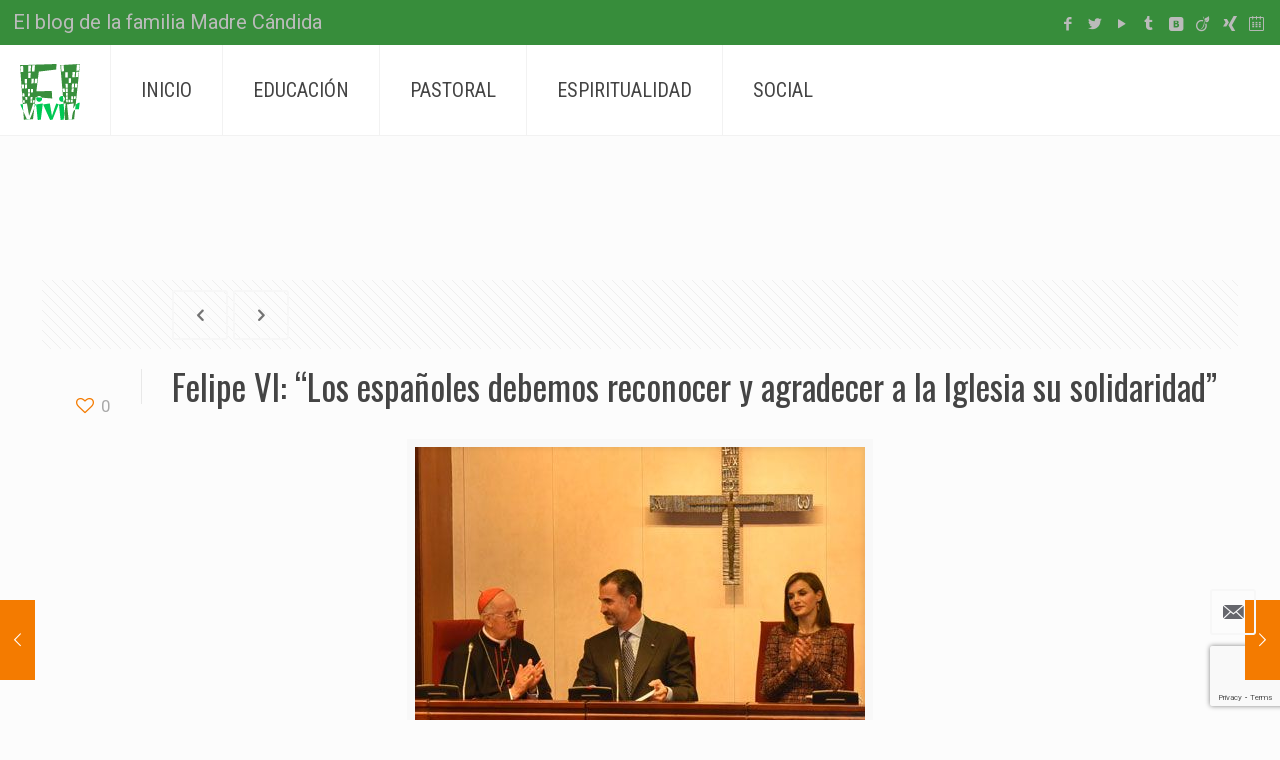

--- FILE ---
content_type: text/html; charset=UTF-8
request_url: https://vivirfi.org/felipe-vi-los-espanoles-debemos-reconocer-y-agradecer-a-la-iglesia-su-solidaridad/
body_size: 25352
content:
<!DOCTYPE html>
<html lang="es" prefix="og: http://ogp.me/ns# fb: http://ogp.me/ns/fb#" class="no-js">

<head>

<meta charset="UTF-8" />
<title>Felipe VI: “Los españoles debemos reconocer y agradecer a la Iglesia su solidaridad” &#8211; vivirFI</title>
<meta name='robots' content='max-image-preview:large' />
<meta name="format-detection" content="telephone=no">
<meta name="viewport" content="width=device-width, initial-scale=1, maximum-scale=1" />
<link rel='dns-prefetch' href='//static.addtoany.com' />
<link rel='dns-prefetch' href='//fonts.googleapis.com' />
<link rel="alternate" type="application/rss+xml" title="vivirFI &raquo; Feed" href="https://vivirfi.org/feed/" />
<link rel="alternate" type="application/rss+xml" title="vivirFI &raquo; Feed de los comentarios" href="https://vivirfi.org/comments/feed/" />
<link rel="alternate" type="text/calendar" title="vivirFI &raquo; iCal Feed" href="https://vivirfi.org/events/?ical=1" />
<link rel="alternate" type="application/rss+xml" title="vivirFI &raquo; Comentario Felipe VI: “Los españoles debemos reconocer y agradecer a la Iglesia su solidaridad” del feed" href="https://vivirfi.org/felipe-vi-los-espanoles-debemos-reconocer-y-agradecer-a-la-iglesia-su-solidaridad/feed/" />
		<!-- This site uses the Google Analytics by ExactMetrics plugin v8.11.1 - Using Analytics tracking - https://www.exactmetrics.com/ -->
		<!-- Nota: ExactMetrics no está actualmente configurado en este sitio. El dueño del sitio necesita identificarse usando su cuenta de Google Analytics en el panel de ajustes de ExactMetrics. -->
					<!-- No tracking code set -->
				<!-- / Google Analytics by ExactMetrics -->
		<script type="text/javascript">
/* <![CDATA[ */
window._wpemojiSettings = {"baseUrl":"https:\/\/s.w.org\/images\/core\/emoji\/15.0.3\/72x72\/","ext":".png","svgUrl":"https:\/\/s.w.org\/images\/core\/emoji\/15.0.3\/svg\/","svgExt":".svg","source":{"concatemoji":"https:\/\/vivirfi.org\/wp-includes\/js\/wp-emoji-release.min.js?ver=6.6.4"}};
/*! This file is auto-generated */
!function(i,n){var o,s,e;function c(e){try{var t={supportTests:e,timestamp:(new Date).valueOf()};sessionStorage.setItem(o,JSON.stringify(t))}catch(e){}}function p(e,t,n){e.clearRect(0,0,e.canvas.width,e.canvas.height),e.fillText(t,0,0);var t=new Uint32Array(e.getImageData(0,0,e.canvas.width,e.canvas.height).data),r=(e.clearRect(0,0,e.canvas.width,e.canvas.height),e.fillText(n,0,0),new Uint32Array(e.getImageData(0,0,e.canvas.width,e.canvas.height).data));return t.every(function(e,t){return e===r[t]})}function u(e,t,n){switch(t){case"flag":return n(e,"\ud83c\udff3\ufe0f\u200d\u26a7\ufe0f","\ud83c\udff3\ufe0f\u200b\u26a7\ufe0f")?!1:!n(e,"\ud83c\uddfa\ud83c\uddf3","\ud83c\uddfa\u200b\ud83c\uddf3")&&!n(e,"\ud83c\udff4\udb40\udc67\udb40\udc62\udb40\udc65\udb40\udc6e\udb40\udc67\udb40\udc7f","\ud83c\udff4\u200b\udb40\udc67\u200b\udb40\udc62\u200b\udb40\udc65\u200b\udb40\udc6e\u200b\udb40\udc67\u200b\udb40\udc7f");case"emoji":return!n(e,"\ud83d\udc26\u200d\u2b1b","\ud83d\udc26\u200b\u2b1b")}return!1}function f(e,t,n){var r="undefined"!=typeof WorkerGlobalScope&&self instanceof WorkerGlobalScope?new OffscreenCanvas(300,150):i.createElement("canvas"),a=r.getContext("2d",{willReadFrequently:!0}),o=(a.textBaseline="top",a.font="600 32px Arial",{});return e.forEach(function(e){o[e]=t(a,e,n)}),o}function t(e){var t=i.createElement("script");t.src=e,t.defer=!0,i.head.appendChild(t)}"undefined"!=typeof Promise&&(o="wpEmojiSettingsSupports",s=["flag","emoji"],n.supports={everything:!0,everythingExceptFlag:!0},e=new Promise(function(e){i.addEventListener("DOMContentLoaded",e,{once:!0})}),new Promise(function(t){var n=function(){try{var e=JSON.parse(sessionStorage.getItem(o));if("object"==typeof e&&"number"==typeof e.timestamp&&(new Date).valueOf()<e.timestamp+604800&&"object"==typeof e.supportTests)return e.supportTests}catch(e){}return null}();if(!n){if("undefined"!=typeof Worker&&"undefined"!=typeof OffscreenCanvas&&"undefined"!=typeof URL&&URL.createObjectURL&&"undefined"!=typeof Blob)try{var e="postMessage("+f.toString()+"("+[JSON.stringify(s),u.toString(),p.toString()].join(",")+"));",r=new Blob([e],{type:"text/javascript"}),a=new Worker(URL.createObjectURL(r),{name:"wpTestEmojiSupports"});return void(a.onmessage=function(e){c(n=e.data),a.terminate(),t(n)})}catch(e){}c(n=f(s,u,p))}t(n)}).then(function(e){for(var t in e)n.supports[t]=e[t],n.supports.everything=n.supports.everything&&n.supports[t],"flag"!==t&&(n.supports.everythingExceptFlag=n.supports.everythingExceptFlag&&n.supports[t]);n.supports.everythingExceptFlag=n.supports.everythingExceptFlag&&!n.supports.flag,n.DOMReady=!1,n.readyCallback=function(){n.DOMReady=!0}}).then(function(){return e}).then(function(){var e;n.supports.everything||(n.readyCallback(),(e=n.source||{}).concatemoji?t(e.concatemoji):e.wpemoji&&e.twemoji&&(t(e.twemoji),t(e.wpemoji)))}))}((window,document),window._wpemojiSettings);
/* ]]> */
</script>
<style id='wp-emoji-styles-inline-css' type='text/css'>

	img.wp-smiley, img.emoji {
		display: inline !important;
		border: none !important;
		box-shadow: none !important;
		height: 1em !important;
		width: 1em !important;
		margin: 0 0.07em !important;
		vertical-align: -0.1em !important;
		background: none !important;
		padding: 0 !important;
	}
</style>
<link rel='stylesheet' id='wp-block-library-css' href='https://vivirfi.org/wp-includes/css/dist/block-library/style.min.css?ver=6.6.4' type='text/css' media='all' />
<style id='classic-theme-styles-inline-css' type='text/css'>
/*! This file is auto-generated */
.wp-block-button__link{color:#fff;background-color:#32373c;border-radius:9999px;box-shadow:none;text-decoration:none;padding:calc(.667em + 2px) calc(1.333em + 2px);font-size:1.125em}.wp-block-file__button{background:#32373c;color:#fff;text-decoration:none}
</style>
<style id='global-styles-inline-css' type='text/css'>
:root{--wp--preset--aspect-ratio--square: 1;--wp--preset--aspect-ratio--4-3: 4/3;--wp--preset--aspect-ratio--3-4: 3/4;--wp--preset--aspect-ratio--3-2: 3/2;--wp--preset--aspect-ratio--2-3: 2/3;--wp--preset--aspect-ratio--16-9: 16/9;--wp--preset--aspect-ratio--9-16: 9/16;--wp--preset--color--black: #000000;--wp--preset--color--cyan-bluish-gray: #abb8c3;--wp--preset--color--white: #ffffff;--wp--preset--color--pale-pink: #f78da7;--wp--preset--color--vivid-red: #cf2e2e;--wp--preset--color--luminous-vivid-orange: #ff6900;--wp--preset--color--luminous-vivid-amber: #fcb900;--wp--preset--color--light-green-cyan: #7bdcb5;--wp--preset--color--vivid-green-cyan: #00d084;--wp--preset--color--pale-cyan-blue: #8ed1fc;--wp--preset--color--vivid-cyan-blue: #0693e3;--wp--preset--color--vivid-purple: #9b51e0;--wp--preset--gradient--vivid-cyan-blue-to-vivid-purple: linear-gradient(135deg,rgba(6,147,227,1) 0%,rgb(155,81,224) 100%);--wp--preset--gradient--light-green-cyan-to-vivid-green-cyan: linear-gradient(135deg,rgb(122,220,180) 0%,rgb(0,208,130) 100%);--wp--preset--gradient--luminous-vivid-amber-to-luminous-vivid-orange: linear-gradient(135deg,rgba(252,185,0,1) 0%,rgba(255,105,0,1) 100%);--wp--preset--gradient--luminous-vivid-orange-to-vivid-red: linear-gradient(135deg,rgba(255,105,0,1) 0%,rgb(207,46,46) 100%);--wp--preset--gradient--very-light-gray-to-cyan-bluish-gray: linear-gradient(135deg,rgb(238,238,238) 0%,rgb(169,184,195) 100%);--wp--preset--gradient--cool-to-warm-spectrum: linear-gradient(135deg,rgb(74,234,220) 0%,rgb(151,120,209) 20%,rgb(207,42,186) 40%,rgb(238,44,130) 60%,rgb(251,105,98) 80%,rgb(254,248,76) 100%);--wp--preset--gradient--blush-light-purple: linear-gradient(135deg,rgb(255,206,236) 0%,rgb(152,150,240) 100%);--wp--preset--gradient--blush-bordeaux: linear-gradient(135deg,rgb(254,205,165) 0%,rgb(254,45,45) 50%,rgb(107,0,62) 100%);--wp--preset--gradient--luminous-dusk: linear-gradient(135deg,rgb(255,203,112) 0%,rgb(199,81,192) 50%,rgb(65,88,208) 100%);--wp--preset--gradient--pale-ocean: linear-gradient(135deg,rgb(255,245,203) 0%,rgb(182,227,212) 50%,rgb(51,167,181) 100%);--wp--preset--gradient--electric-grass: linear-gradient(135deg,rgb(202,248,128) 0%,rgb(113,206,126) 100%);--wp--preset--gradient--midnight: linear-gradient(135deg,rgb(2,3,129) 0%,rgb(40,116,252) 100%);--wp--preset--font-size--small: 13px;--wp--preset--font-size--medium: 20px;--wp--preset--font-size--large: 36px;--wp--preset--font-size--x-large: 42px;--wp--preset--spacing--20: 0.44rem;--wp--preset--spacing--30: 0.67rem;--wp--preset--spacing--40: 1rem;--wp--preset--spacing--50: 1.5rem;--wp--preset--spacing--60: 2.25rem;--wp--preset--spacing--70: 3.38rem;--wp--preset--spacing--80: 5.06rem;--wp--preset--shadow--natural: 6px 6px 9px rgba(0, 0, 0, 0.2);--wp--preset--shadow--deep: 12px 12px 50px rgba(0, 0, 0, 0.4);--wp--preset--shadow--sharp: 6px 6px 0px rgba(0, 0, 0, 0.2);--wp--preset--shadow--outlined: 6px 6px 0px -3px rgba(255, 255, 255, 1), 6px 6px rgba(0, 0, 0, 1);--wp--preset--shadow--crisp: 6px 6px 0px rgba(0, 0, 0, 1);}:where(.is-layout-flex){gap: 0.5em;}:where(.is-layout-grid){gap: 0.5em;}body .is-layout-flex{display: flex;}.is-layout-flex{flex-wrap: wrap;align-items: center;}.is-layout-flex > :is(*, div){margin: 0;}body .is-layout-grid{display: grid;}.is-layout-grid > :is(*, div){margin: 0;}:where(.wp-block-columns.is-layout-flex){gap: 2em;}:where(.wp-block-columns.is-layout-grid){gap: 2em;}:where(.wp-block-post-template.is-layout-flex){gap: 1.25em;}:where(.wp-block-post-template.is-layout-grid){gap: 1.25em;}.has-black-color{color: var(--wp--preset--color--black) !important;}.has-cyan-bluish-gray-color{color: var(--wp--preset--color--cyan-bluish-gray) !important;}.has-white-color{color: var(--wp--preset--color--white) !important;}.has-pale-pink-color{color: var(--wp--preset--color--pale-pink) !important;}.has-vivid-red-color{color: var(--wp--preset--color--vivid-red) !important;}.has-luminous-vivid-orange-color{color: var(--wp--preset--color--luminous-vivid-orange) !important;}.has-luminous-vivid-amber-color{color: var(--wp--preset--color--luminous-vivid-amber) !important;}.has-light-green-cyan-color{color: var(--wp--preset--color--light-green-cyan) !important;}.has-vivid-green-cyan-color{color: var(--wp--preset--color--vivid-green-cyan) !important;}.has-pale-cyan-blue-color{color: var(--wp--preset--color--pale-cyan-blue) !important;}.has-vivid-cyan-blue-color{color: var(--wp--preset--color--vivid-cyan-blue) !important;}.has-vivid-purple-color{color: var(--wp--preset--color--vivid-purple) !important;}.has-black-background-color{background-color: var(--wp--preset--color--black) !important;}.has-cyan-bluish-gray-background-color{background-color: var(--wp--preset--color--cyan-bluish-gray) !important;}.has-white-background-color{background-color: var(--wp--preset--color--white) !important;}.has-pale-pink-background-color{background-color: var(--wp--preset--color--pale-pink) !important;}.has-vivid-red-background-color{background-color: var(--wp--preset--color--vivid-red) !important;}.has-luminous-vivid-orange-background-color{background-color: var(--wp--preset--color--luminous-vivid-orange) !important;}.has-luminous-vivid-amber-background-color{background-color: var(--wp--preset--color--luminous-vivid-amber) !important;}.has-light-green-cyan-background-color{background-color: var(--wp--preset--color--light-green-cyan) !important;}.has-vivid-green-cyan-background-color{background-color: var(--wp--preset--color--vivid-green-cyan) !important;}.has-pale-cyan-blue-background-color{background-color: var(--wp--preset--color--pale-cyan-blue) !important;}.has-vivid-cyan-blue-background-color{background-color: var(--wp--preset--color--vivid-cyan-blue) !important;}.has-vivid-purple-background-color{background-color: var(--wp--preset--color--vivid-purple) !important;}.has-black-border-color{border-color: var(--wp--preset--color--black) !important;}.has-cyan-bluish-gray-border-color{border-color: var(--wp--preset--color--cyan-bluish-gray) !important;}.has-white-border-color{border-color: var(--wp--preset--color--white) !important;}.has-pale-pink-border-color{border-color: var(--wp--preset--color--pale-pink) !important;}.has-vivid-red-border-color{border-color: var(--wp--preset--color--vivid-red) !important;}.has-luminous-vivid-orange-border-color{border-color: var(--wp--preset--color--luminous-vivid-orange) !important;}.has-luminous-vivid-amber-border-color{border-color: var(--wp--preset--color--luminous-vivid-amber) !important;}.has-light-green-cyan-border-color{border-color: var(--wp--preset--color--light-green-cyan) !important;}.has-vivid-green-cyan-border-color{border-color: var(--wp--preset--color--vivid-green-cyan) !important;}.has-pale-cyan-blue-border-color{border-color: var(--wp--preset--color--pale-cyan-blue) !important;}.has-vivid-cyan-blue-border-color{border-color: var(--wp--preset--color--vivid-cyan-blue) !important;}.has-vivid-purple-border-color{border-color: var(--wp--preset--color--vivid-purple) !important;}.has-vivid-cyan-blue-to-vivid-purple-gradient-background{background: var(--wp--preset--gradient--vivid-cyan-blue-to-vivid-purple) !important;}.has-light-green-cyan-to-vivid-green-cyan-gradient-background{background: var(--wp--preset--gradient--light-green-cyan-to-vivid-green-cyan) !important;}.has-luminous-vivid-amber-to-luminous-vivid-orange-gradient-background{background: var(--wp--preset--gradient--luminous-vivid-amber-to-luminous-vivid-orange) !important;}.has-luminous-vivid-orange-to-vivid-red-gradient-background{background: var(--wp--preset--gradient--luminous-vivid-orange-to-vivid-red) !important;}.has-very-light-gray-to-cyan-bluish-gray-gradient-background{background: var(--wp--preset--gradient--very-light-gray-to-cyan-bluish-gray) !important;}.has-cool-to-warm-spectrum-gradient-background{background: var(--wp--preset--gradient--cool-to-warm-spectrum) !important;}.has-blush-light-purple-gradient-background{background: var(--wp--preset--gradient--blush-light-purple) !important;}.has-blush-bordeaux-gradient-background{background: var(--wp--preset--gradient--blush-bordeaux) !important;}.has-luminous-dusk-gradient-background{background: var(--wp--preset--gradient--luminous-dusk) !important;}.has-pale-ocean-gradient-background{background: var(--wp--preset--gradient--pale-ocean) !important;}.has-electric-grass-gradient-background{background: var(--wp--preset--gradient--electric-grass) !important;}.has-midnight-gradient-background{background: var(--wp--preset--gradient--midnight) !important;}.has-small-font-size{font-size: var(--wp--preset--font-size--small) !important;}.has-medium-font-size{font-size: var(--wp--preset--font-size--medium) !important;}.has-large-font-size{font-size: var(--wp--preset--font-size--large) !important;}.has-x-large-font-size{font-size: var(--wp--preset--font-size--x-large) !important;}
:where(.wp-block-post-template.is-layout-flex){gap: 1.25em;}:where(.wp-block-post-template.is-layout-grid){gap: 1.25em;}
:where(.wp-block-columns.is-layout-flex){gap: 2em;}:where(.wp-block-columns.is-layout-grid){gap: 2em;}
:root :where(.wp-block-pullquote){font-size: 1.5em;line-height: 1.6;}
</style>
<link rel='stylesheet' id='contact-form-7-css' href='https://vivirfi.org/wp-content/plugins/contact-form-7/includes/css/styles.css?ver=5.9.8' type='text/css' media='all' />
<link rel='stylesheet' id='fvp-frontend-css' href='https://vivirfi.org/wp-content/plugins/featured-video-plus/styles/frontend.css?ver=2.3.3' type='text/css' media='all' />
<link rel='stylesheet' id='rs-plugin-settings-css' href='https://vivirfi.org/wp-content/plugins/revslider/public/assets/css/settings.css?ver=5.4.7.3' type='text/css' media='all' />
<style id='rs-plugin-settings-inline-css' type='text/css'>
.tp-caption a{color:#ff7302;text-shadow:none;-webkit-transition:all 0.2s ease-out;-moz-transition:all 0.2s ease-out;-o-transition:all 0.2s ease-out;-ms-transition:all 0.2s ease-out}.tp-caption a:hover{color:#ffa902}
</style>
<link rel='stylesheet' id='style-css' href='https://vivirfi.org/wp-content/themes/vivirfiorg/style.css?ver=21.4' type='text/css' media='all' />
<link rel='stylesheet' id='mfn-base-css' href='https://vivirfi.org/wp-content/themes/betheme/css/base.css?ver=21.4' type='text/css' media='all' />
<link rel='stylesheet' id='mfn-layout-css' href='https://vivirfi.org/wp-content/themes/betheme/css/layout.css?ver=21.4' type='text/css' media='all' />
<link rel='stylesheet' id='mfn-shortcodes-css' href='https://vivirfi.org/wp-content/themes/betheme/css/shortcodes.css?ver=21.4' type='text/css' media='all' />
<link rel='stylesheet' id='mfn-animations-css' href='https://vivirfi.org/wp-content/themes/betheme/assets/animations/animations.min.css?ver=21.4' type='text/css' media='all' />
<link rel='stylesheet' id='mfn-jquery-ui-css' href='https://vivirfi.org/wp-content/themes/betheme/assets/ui/jquery.ui.all.css?ver=21.4' type='text/css' media='all' />
<link rel='stylesheet' id='mfn-jplayer-css' href='https://vivirfi.org/wp-content/themes/betheme/assets/jplayer/css/jplayer.blue.monday.css?ver=21.4' type='text/css' media='all' />
<link rel='stylesheet' id='mfn-responsive-css' href='https://vivirfi.org/wp-content/themes/betheme/css/responsive.css?ver=21.4' type='text/css' media='all' />
<link rel='stylesheet' id='mfn-fonts-css' href='https://fonts.googleapis.com/css?family=Roboto%3A1%7CRoboto+Condensed%3A1%7COswald%3A1&#038;ver=6.6.4' type='text/css' media='all' />
<link rel='stylesheet' id='addtoany-css' href='https://vivirfi.org/wp-content/plugins/add-to-any/addtoany.min.css?ver=1.16' type='text/css' media='all' />
<style id='addtoany-inline-css' type='text/css'>
.single-photo-wrapper .share_wrapper {
	display:none !important;
}
.addtoany_content {
    float: right !important;
    position: fixed !important;
    bottom: 60px;
    display: flex;
    right: 10px;
	z-index:10;
}
@media only screen and (min-width: 767px){
	.addtoany_content{
		display:none;
	}
}
</style>
<style id='mfn-dynamic-inline-css' type='text/css'>
@media only screen and (min-width: 1240px){body:not(.header-simple) #Top_bar #menu{display:block!important}.tr-menu #Top_bar #menu{background:none!important}#Top_bar .menu > li > ul.mfn-megamenu{width:984px}#Top_bar .menu > li > ul.mfn-megamenu > li{float:left}#Top_bar .menu > li > ul.mfn-megamenu > li.mfn-megamenu-cols-1{width:100%}#Top_bar .menu > li > ul.mfn-megamenu > li.mfn-megamenu-cols-2{width:50%}#Top_bar .menu > li > ul.mfn-megamenu > li.mfn-megamenu-cols-3{width:33.33%}#Top_bar .menu > li > ul.mfn-megamenu > li.mfn-megamenu-cols-4{width:25%}#Top_bar .menu > li > ul.mfn-megamenu > li.mfn-megamenu-cols-5{width:20%}#Top_bar .menu > li > ul.mfn-megamenu > li.mfn-megamenu-cols-6{width:16.66%}#Top_bar .menu > li > ul.mfn-megamenu > li > ul{display:block!important;position:inherit;left:auto;top:auto;border-width:0 1px 0 0}#Top_bar .menu > li > ul.mfn-megamenu > li:last-child > ul{border:0}#Top_bar .menu > li > ul.mfn-megamenu > li > ul li{width:auto}#Top_bar .menu > li > ul.mfn-megamenu a.mfn-megamenu-title{text-transform:uppercase;font-weight:400;background:none}#Top_bar .menu > li > ul.mfn-megamenu a .menu-arrow{display:none}.menuo-right #Top_bar .menu > li > ul.mfn-megamenu{left:auto;right:0}.menuo-right #Top_bar .menu > li > ul.mfn-megamenu-bg{box-sizing:border-box}#Top_bar .menu > li > ul.mfn-megamenu-bg{padding:20px 166px 20px 20px;background-repeat:no-repeat;background-position:right bottom}.rtl #Top_bar .menu > li > ul.mfn-megamenu-bg{padding-left:166px;padding-right:20px;background-position:left bottom}#Top_bar .menu > li > ul.mfn-megamenu-bg > li{background:none}#Top_bar .menu > li > ul.mfn-megamenu-bg > li a{border:none}#Top_bar .menu > li > ul.mfn-megamenu-bg > li > ul{background:none!important;-webkit-box-shadow:0 0 0 0;-moz-box-shadow:0 0 0 0;box-shadow:0 0 0 0}.mm-vertical #Top_bar .container{position:relative;}.mm-vertical #Top_bar .top_bar_left{position:static;}.mm-vertical #Top_bar .menu > li ul{box-shadow:0 0 0 0 transparent!important;background-image:none;}.mm-vertical #Top_bar .menu > li > ul.mfn-megamenu{width:98%!important;margin:0 1%;padding:20px 0;}.mm-vertical.header-plain #Top_bar .menu > li > ul.mfn-megamenu{width:100%!important;margin:0;}.mm-vertical #Top_bar .menu > li > ul.mfn-megamenu > li{display:table-cell;float:none!important;width:10%;padding:0 15px;border-right:1px solid rgba(0, 0, 0, 0.05);}.mm-vertical #Top_bar .menu > li > ul.mfn-megamenu > li:last-child{border-right-width:0}.mm-vertical #Top_bar .menu > li > ul.mfn-megamenu > li.hide-border{border-right-width:0}.mm-vertical #Top_bar .menu > li > ul.mfn-megamenu > li a{border-bottom-width:0;padding:9px 15px;line-height:120%;}.mm-vertical #Top_bar .menu > li > ul.mfn-megamenu a.mfn-megamenu-title{font-weight:700;}.rtl .mm-vertical #Top_bar .menu > li > ul.mfn-megamenu > li:first-child{border-right-width:0}.rtl .mm-vertical #Top_bar .menu > li > ul.mfn-megamenu > li:last-child{border-right-width:1px}.header-plain:not(.menuo-right) #Header .top_bar_left{width:auto!important}.header-stack.header-center #Top_bar #menu{display:inline-block!important}.header-simple #Top_bar #menu{display:none;height:auto;width:300px;bottom:auto;top:100%;right:1px;position:absolute;margin:0}.header-simple #Header a.responsive-menu-toggle{display:block;right:10px}.header-simple #Top_bar #menu > ul{width:100%;float:left}.header-simple #Top_bar #menu ul li{width:100%;padding-bottom:0;border-right:0;position:relative}.header-simple #Top_bar #menu ul li a{padding:0 20px;margin:0;display:block;height:auto;line-height:normal;border:none}.header-simple #Top_bar #menu ul li a:after{display:none}.header-simple #Top_bar #menu ul li a span{border:none;line-height:44px;display:inline;padding:0}.header-simple #Top_bar #menu ul li.submenu .menu-toggle{display:block;position:absolute;right:0;top:0;width:44px;height:44px;line-height:44px;font-size:30px;font-weight:300;text-align:center;cursor:pointer;color:#444;opacity:0.33;}.header-simple #Top_bar #menu ul li.submenu .menu-toggle:after{content:"+"}.header-simple #Top_bar #menu ul li.hover > .menu-toggle:after{content:"-"}.header-simple #Top_bar #menu ul li.hover a{border-bottom:0}.header-simple #Top_bar #menu ul.mfn-megamenu li .menu-toggle{display:none}.header-simple #Top_bar #menu ul li ul{position:relative!important;left:0!important;top:0;padding:0;margin:0!important;width:auto!important;background-image:none}.header-simple #Top_bar #menu ul li ul li{width:100%!important;display:block;padding:0;}.header-simple #Top_bar #menu ul li ul li a{padding:0 20px 0 30px}.header-simple #Top_bar #menu ul li ul li a .menu-arrow{display:none}.header-simple #Top_bar #menu ul li ul li a span{padding:0}.header-simple #Top_bar #menu ul li ul li a span:after{display:none!important}.header-simple #Top_bar .menu > li > ul.mfn-megamenu a.mfn-megamenu-title{text-transform:uppercase;font-weight:400}.header-simple #Top_bar .menu > li > ul.mfn-megamenu > li > ul{display:block!important;position:inherit;left:auto;top:auto}.header-simple #Top_bar #menu ul li ul li ul{border-left:0!important;padding:0;top:0}.header-simple #Top_bar #menu ul li ul li ul li a{padding:0 20px 0 40px}.rtl.header-simple #Top_bar #menu{left:1px;right:auto}.rtl.header-simple #Top_bar a.responsive-menu-toggle{left:10px;right:auto}.rtl.header-simple #Top_bar #menu ul li.submenu .menu-toggle{left:0;right:auto}.rtl.header-simple #Top_bar #menu ul li ul{left:auto!important;right:0!important}.rtl.header-simple #Top_bar #menu ul li ul li a{padding:0 30px 0 20px}.rtl.header-simple #Top_bar #menu ul li ul li ul li a{padding:0 40px 0 20px}.menu-highlight #Top_bar .menu > li{margin:0 2px}.menu-highlight:not(.header-creative) #Top_bar .menu > li > a{margin:20px 0;padding:0;-webkit-border-radius:5px;border-radius:5px}.menu-highlight #Top_bar .menu > li > a:after{display:none}.menu-highlight #Top_bar .menu > li > a span:not(.description){line-height:50px}.menu-highlight #Top_bar .menu > li > a span.description{display:none}.menu-highlight.header-stack #Top_bar .menu > li > a{margin:10px 0!important}.menu-highlight.header-stack #Top_bar .menu > li > a span:not(.description){line-height:40px}.menu-highlight.header-transparent #Top_bar .menu > li > a{margin:5px 0}.menu-highlight.header-simple #Top_bar #menu ul li,.menu-highlight.header-creative #Top_bar #menu ul li{margin:0}.menu-highlight.header-simple #Top_bar #menu ul li > a,.menu-highlight.header-creative #Top_bar #menu ul li > a{-webkit-border-radius:0;border-radius:0}.menu-highlight:not(.header-fixed):not(.header-simple) #Top_bar.is-sticky .menu > li > a{margin:10px 0!important;padding:5px 0!important}.menu-highlight:not(.header-fixed):not(.header-simple) #Top_bar.is-sticky .menu > li > a span{line-height:30px!important}.header-modern.menu-highlight.menuo-right .menu_wrapper{margin-right:20px}.menu-line-below #Top_bar .menu > li > a:after{top:auto;bottom:-4px}.menu-line-below #Top_bar.is-sticky .menu > li > a:after{top:auto;bottom:-4px}.menu-line-below-80 #Top_bar:not(.is-sticky) .menu > li > a:after{height:4px;left:10%;top:50%;margin-top:20px;width:80%}.menu-line-below-80-1 #Top_bar:not(.is-sticky) .menu > li > a:after{height:1px;left:10%;top:50%;margin-top:20px;width:80%}.menu-link-color #Top_bar .menu > li > a:after{display:none!important}.menu-arrow-top #Top_bar .menu > li > a:after{background:none repeat scroll 0 0 rgba(0,0,0,0)!important;border-color:#ccc transparent transparent;border-style:solid;border-width:7px 7px 0;display:block;height:0;left:50%;margin-left:-7px;top:0!important;width:0}.menu-arrow-top #Top_bar.is-sticky .menu > li > a:after{top:0!important}.menu-arrow-bottom #Top_bar .menu > li > a:after{background:none!important;border-color:transparent transparent #ccc;border-style:solid;border-width:0 7px 7px;display:block;height:0;left:50%;margin-left:-7px;top:auto;bottom:0;width:0}.menu-arrow-bottom #Top_bar.is-sticky .menu > li > a:after{top:auto;bottom:0}.menuo-no-borders #Top_bar .menu > li > a span{border-width:0!important}.menuo-no-borders #Header_creative #Top_bar .menu > li > a span{border-bottom-width:0}.menuo-no-borders.header-plain #Top_bar a#header_cart,.menuo-no-borders.header-plain #Top_bar a#search_button,.menuo-no-borders.header-plain #Top_bar .wpml-languages,.menuo-no-borders.header-plain #Top_bar a.action_button{border-width:0}.menuo-right #Top_bar .menu_wrapper{float:right}.menuo-right.header-stack:not(.header-center) #Top_bar .menu_wrapper{margin-right:150px}body.header-creative{padding-left:50px}body.header-creative.header-open{padding-left:250px}body.error404,body.under-construction,body.template-blank{padding-left:0!important}.header-creative.footer-fixed #Footer,.header-creative.footer-sliding #Footer,.header-creative.footer-stick #Footer.is-sticky{box-sizing:border-box;padding-left:50px;}.header-open.footer-fixed #Footer,.header-open.footer-sliding #Footer,.header-creative.footer-stick #Footer.is-sticky{padding-left:250px;}.header-rtl.header-creative.footer-fixed #Footer,.header-rtl.header-creative.footer-sliding #Footer,.header-rtl.header-creative.footer-stick #Footer.is-sticky{padding-left:0;padding-right:50px;}.header-rtl.header-open.footer-fixed #Footer,.header-rtl.header-open.footer-sliding #Footer,.header-rtl.header-creative.footer-stick #Footer.is-sticky{padding-right:250px;}#Header_creative{background-color:#fff;position:fixed;width:250px;height:100%;left:-200px;top:0;z-index:9002;-webkit-box-shadow:2px 0 4px 2px rgba(0,0,0,.15);box-shadow:2px 0 4px 2px rgba(0,0,0,.15)}#Header_creative .container{width:100%}#Header_creative .creative-wrapper{opacity:0;margin-right:50px}#Header_creative a.creative-menu-toggle{display:block;width:34px;height:34px;line-height:34px;font-size:22px;text-align:center;position:absolute;top:10px;right:8px;border-radius:3px}.admin-bar #Header_creative a.creative-menu-toggle{top:42px}#Header_creative #Top_bar{position:static;width:100%}#Header_creative #Top_bar .top_bar_left{width:100%!important;float:none}#Header_creative #Top_bar .top_bar_right{width:100%!important;float:none;height:auto;margin-bottom:35px;text-align:center;padding:0 20px;top:0;-webkit-box-sizing:border-box;-moz-box-sizing:border-box;box-sizing:border-box}#Header_creative #Top_bar .top_bar_right:before{display:none}#Header_creative #Top_bar .top_bar_right_wrapper{top:0}#Header_creative #Top_bar .logo{float:none;text-align:center;margin:15px 0}#Header_creative #Top_bar #menu{background-color:transparent}#Header_creative #Top_bar .menu_wrapper{float:none;margin:0 0 30px}#Header_creative #Top_bar .menu > li{width:100%;float:none;position:relative}#Header_creative #Top_bar .menu > li > a{padding:0;text-align:center}#Header_creative #Top_bar .menu > li > a:after{display:none}#Header_creative #Top_bar .menu > li > a span{border-right:0;border-bottom-width:1px;line-height:38px}#Header_creative #Top_bar .menu li ul{left:100%;right:auto;top:0;box-shadow:2px 2px 2px 0 rgba(0,0,0,0.03);-webkit-box-shadow:2px 2px 2px 0 rgba(0,0,0,0.03)}#Header_creative #Top_bar .menu > li > ul.mfn-megamenu{margin:0;width:700px!important;}#Header_creative #Top_bar .menu > li > ul.mfn-megamenu > li > ul{left:0}#Header_creative #Top_bar .menu li ul li a{padding-top:9px;padding-bottom:8px}#Header_creative #Top_bar .menu li ul li ul{top:0}#Header_creative #Top_bar .menu > li > a span.description{display:block;font-size:13px;line-height:28px!important;clear:both}#Header_creative #Top_bar .search_wrapper{left:100%;top:auto;bottom:0}#Header_creative #Top_bar a#header_cart{display:inline-block;float:none;top:3px}#Header_creative #Top_bar a#search_button{display:inline-block;float:none;top:3px}#Header_creative #Top_bar .wpml-languages{display:inline-block;float:none;top:0}#Header_creative #Top_bar .wpml-languages.enabled:hover a.active{padding-bottom:11px}#Header_creative #Top_bar .action_button{display:inline-block;float:none;top:16px;margin:0}#Header_creative #Top_bar .banner_wrapper{display:block;text-align:center}#Header_creative #Top_bar .banner_wrapper img{max-width:100%;height:auto;display:inline-block}#Header_creative #Action_bar{display:none;position:absolute;bottom:0;top:auto;clear:both;padding:0 20px;box-sizing:border-box}#Header_creative #Action_bar .contact_details{text-align:center;margin-bottom:20px}#Header_creative #Action_bar .contact_details li{padding:0}#Header_creative #Action_bar .social{float:none;text-align:center;padding:5px 0 15px}#Header_creative #Action_bar .social li{margin-bottom:2px}#Header_creative #Action_bar .social-menu{float:none;text-align:center}#Header_creative #Action_bar .social-menu li{border-color:rgba(0,0,0,.1)}#Header_creative .social li a{color:rgba(0,0,0,.5)}#Header_creative .social li a:hover{color:#000}#Header_creative .creative-social{position:absolute;bottom:10px;right:0;width:50px}#Header_creative .creative-social li{display:block;float:none;width:100%;text-align:center;margin-bottom:5px}.header-creative .fixed-nav.fixed-nav-prev{margin-left:50px}.header-creative.header-open .fixed-nav.fixed-nav-prev{margin-left:250px}.menuo-last #Header_creative #Top_bar .menu li.last ul{top:auto;bottom:0}.header-open #Header_creative{left:0}.header-open #Header_creative .creative-wrapper{opacity:1;margin:0!important;}.header-open #Header_creative .creative-menu-toggle,.header-open #Header_creative .creative-social{display:none}.header-open #Header_creative #Action_bar{display:block}body.header-rtl.header-creative{padding-left:0;padding-right:50px}.header-rtl #Header_creative{left:auto;right:-200px}.header-rtl #Header_creative .creative-wrapper{margin-left:50px;margin-right:0}.header-rtl #Header_creative a.creative-menu-toggle{left:8px;right:auto}.header-rtl #Header_creative .creative-social{left:0;right:auto}.header-rtl #Footer #back_to_top.sticky{right:125px}.header-rtl #popup_contact{right:70px}.header-rtl #Header_creative #Top_bar .menu li ul{left:auto;right:100%}.header-rtl #Header_creative #Top_bar .search_wrapper{left:auto;right:100%;}.header-rtl .fixed-nav.fixed-nav-prev{margin-left:0!important}.header-rtl .fixed-nav.fixed-nav-next{margin-right:50px}body.header-rtl.header-creative.header-open{padding-left:0;padding-right:250px!important}.header-rtl.header-open #Header_creative{left:auto;right:0}.header-rtl.header-open #Footer #back_to_top.sticky{right:325px}.header-rtl.header-open #popup_contact{right:270px}.header-rtl.header-open .fixed-nav.fixed-nav-next{margin-right:250px}#Header_creative.active{left:-1px;}.header-rtl #Header_creative.active{left:auto;right:-1px;}#Header_creative.active .creative-wrapper{opacity:1;margin:0}.header-creative .vc_row[data-vc-full-width]{padding-left:50px}.header-creative.header-open .vc_row[data-vc-full-width]{padding-left:250px}.header-open .vc_parallax .vc_parallax-inner { left:auto; width: calc(100% - 250px); }.header-open.header-rtl .vc_parallax .vc_parallax-inner { left:0; right:auto; }#Header_creative.scroll{height:100%;overflow-y:auto}#Header_creative.scroll:not(.dropdown) .menu li ul{display:none!important}#Header_creative.scroll #Action_bar{position:static}#Header_creative.dropdown{outline:none}#Header_creative.dropdown #Top_bar .menu_wrapper{float:left}#Header_creative.dropdown #Top_bar #menu ul li{position:relative;float:left}#Header_creative.dropdown #Top_bar #menu ul li a:after{display:none}#Header_creative.dropdown #Top_bar #menu ul li a span{line-height:38px;padding:0}#Header_creative.dropdown #Top_bar #menu ul li.submenu .menu-toggle{display:block;position:absolute;right:0;top:0;width:38px;height:38px;line-height:38px;font-size:26px;font-weight:300;text-align:center;cursor:pointer;color:#444;opacity:0.33;}#Header_creative.dropdown #Top_bar #menu ul li.submenu .menu-toggle:after{content:"+"}#Header_creative.dropdown #Top_bar #menu ul li.hover > .menu-toggle:after{content:"-"}#Header_creative.dropdown #Top_bar #menu ul li.hover a{border-bottom:0}#Header_creative.dropdown #Top_bar #menu ul.mfn-megamenu li .menu-toggle{display:none}#Header_creative.dropdown #Top_bar #menu ul li ul{position:relative!important;left:0!important;top:0;padding:0;margin-left:0!important;width:auto!important;background-image:none}#Header_creative.dropdown #Top_bar #menu ul li ul li{width:100%!important}#Header_creative.dropdown #Top_bar #menu ul li ul li a{padding:0 10px;text-align:center}#Header_creative.dropdown #Top_bar #menu ul li ul li a .menu-arrow{display:none}#Header_creative.dropdown #Top_bar #menu ul li ul li a span{padding:0}#Header_creative.dropdown #Top_bar #menu ul li ul li a span:after{display:none!important}#Header_creative.dropdown #Top_bar .menu > li > ul.mfn-megamenu a.mfn-megamenu-title{text-transform:uppercase;font-weight:400}#Header_creative.dropdown #Top_bar .menu > li > ul.mfn-megamenu > li > ul{display:block!important;position:inherit;left:auto;top:auto}#Header_creative.dropdown #Top_bar #menu ul li ul li ul{border-left:0!important;padding:0;top:0}#Header_creative{transition: left .5s ease-in-out, right .5s ease-in-out;}#Header_creative .creative-wrapper{transition: opacity .5s ease-in-out, margin 0s ease-in-out .5s;}#Header_creative.active .creative-wrapper{transition: opacity .5s ease-in-out, margin 0s ease-in-out;}}@media only screen and (min-width: 1240px){#Top_bar.is-sticky{position:fixed!important;width:100%;left:0;top:-60px;height:60px;z-index:701;background:#fff;opacity:.97;-webkit-box-shadow:0 2px 5px 0 rgba(0,0,0,0.1);-moz-box-shadow:0 2px 5px 0 rgba(0,0,0,0.1);box-shadow:0 2px 5px 0 rgba(0,0,0,0.1)}.layout-boxed.header-boxed #Top_bar.is-sticky{max-width:1240px;left:50%;-webkit-transform:translateX(-50%);transform:translateX(-50%)}#Top_bar.is-sticky .top_bar_left,#Top_bar.is-sticky .top_bar_right,#Top_bar.is-sticky .top_bar_right:before{background:none}#Top_bar.is-sticky .top_bar_right{top:-4px;height:auto;}#Top_bar.is-sticky .top_bar_right_wrapper{top:15px}.header-plain #Top_bar.is-sticky .top_bar_right_wrapper{top:0}#Top_bar.is-sticky .logo{width:auto;margin:0 30px 0 20px;padding:0}#Top_bar.is-sticky #logo,#Top_bar.is-sticky .custom-logo-link{padding:5px 0!important;height:50px!important;line-height:50px!important}.logo-no-sticky-padding #Top_bar.is-sticky #logo{height:60px!important;line-height:60px!important}#Top_bar.is-sticky #logo img.logo-main{display:none}#Top_bar.is-sticky #logo img.logo-sticky{display:inline;max-height:35px;}#Top_bar.is-sticky .menu_wrapper{clear:none}#Top_bar.is-sticky .menu_wrapper .menu > li > a{padding:15px 0}#Top_bar.is-sticky .menu > li > a,#Top_bar.is-sticky .menu > li > a span{line-height:30px}#Top_bar.is-sticky .menu > li > a:after{top:auto;bottom:-4px}#Top_bar.is-sticky .menu > li > a span.description{display:none}#Top_bar.is-sticky .secondary_menu_wrapper,#Top_bar.is-sticky .banner_wrapper{display:none}.header-overlay #Top_bar.is-sticky{display:none}.sticky-dark #Top_bar.is-sticky,.sticky-dark #Top_bar.is-sticky #menu{background:rgba(0,0,0,.8)}.sticky-dark #Top_bar.is-sticky .menu > li > a{color:#fff}.sticky-dark #Top_bar.is-sticky .top_bar_right a:not(.action_button){color:rgba(255,255,255,.8)}.sticky-dark #Top_bar.is-sticky .wpml-languages a.active,.sticky-dark #Top_bar.is-sticky .wpml-languages ul.wpml-lang-dropdown{background:rgba(0,0,0,0.1);border-color:rgba(0,0,0,0.1)}.sticky-white #Top_bar.is-sticky,.sticky-white #Top_bar.is-sticky #menu{background:rgba(255,255,255,.8)}.sticky-white #Top_bar.is-sticky .menu > li > a{color:#222}.sticky-white #Top_bar.is-sticky .top_bar_right a:not(.action_button){color:rgba(0,0,0,.8)}.sticky-white #Top_bar.is-sticky .wpml-languages a.active,.sticky-white #Top_bar.is-sticky .wpml-languages ul.wpml-lang-dropdown{background:rgba(255,255,255,0.1);border-color:rgba(0,0,0,0.1)}}@media only screen and (min-width: 768px) and (max-width: 1240px){.header_placeholder{height:0!important}}@media only screen and (max-width: 1239px){#Top_bar #menu{display:none;height:auto;width:300px;bottom:auto;top:100%;right:1px;position:absolute;margin:0}#Top_bar a.responsive-menu-toggle{display:block}#Top_bar #menu > ul{width:100%;float:left}#Top_bar #menu ul li{width:100%;padding-bottom:0;border-right:0;position:relative}#Top_bar #menu ul li a{padding:0 25px;margin:0;display:block;height:auto;line-height:normal;border:none}#Top_bar #menu ul li a:after{display:none}#Top_bar #menu ul li a span{border:none;line-height:44px;display:inline;padding:0}#Top_bar #menu ul li a span.description{margin:0 0 0 5px}#Top_bar #menu ul li.submenu .menu-toggle{display:block;position:absolute;right:15px;top:0;width:44px;height:44px;line-height:44px;font-size:30px;font-weight:300;text-align:center;cursor:pointer;color:#444;opacity:0.33;}#Top_bar #menu ul li.submenu .menu-toggle:after{content:"+"}#Top_bar #menu ul li.hover > .menu-toggle:after{content:"-"}#Top_bar #menu ul li.hover a{border-bottom:0}#Top_bar #menu ul li a span:after{display:none!important}#Top_bar #menu ul.mfn-megamenu li .menu-toggle{display:none}#Top_bar #menu ul li ul{position:relative!important;left:0!important;top:0;padding:0;margin-left:0!important;width:auto!important;background-image:none!important;box-shadow:0 0 0 0 transparent!important;-webkit-box-shadow:0 0 0 0 transparent!important}#Top_bar #menu ul li ul li{width:100%!important}#Top_bar #menu ul li ul li a{padding:0 20px 0 35px}#Top_bar #menu ul li ul li a .menu-arrow{display:none}#Top_bar #menu ul li ul li a span{padding:0}#Top_bar #menu ul li ul li a span:after{display:none!important}#Top_bar .menu > li > ul.mfn-megamenu a.mfn-megamenu-title{text-transform:uppercase;font-weight:400}#Top_bar .menu > li > ul.mfn-megamenu > li > ul{display:block!important;position:inherit;left:auto;top:auto}#Top_bar #menu ul li ul li ul{border-left:0!important;padding:0;top:0}#Top_bar #menu ul li ul li ul li a{padding:0 20px 0 45px}.rtl #Top_bar #menu{left:1px;right:auto}.rtl #Top_bar a.responsive-menu-toggle{left:20px;right:auto}.rtl #Top_bar #menu ul li.submenu .menu-toggle{left:15px;right:auto;border-left:none;border-right:1px solid #eee}.rtl #Top_bar #menu ul li ul{left:auto!important;right:0!important}.rtl #Top_bar #menu ul li ul li a{padding:0 30px 0 20px}.rtl #Top_bar #menu ul li ul li ul li a{padding:0 40px 0 20px}.header-stack .menu_wrapper a.responsive-menu-toggle{position:static!important;margin:11px 0!important}.header-stack .menu_wrapper #menu{left:0;right:auto}.rtl.header-stack #Top_bar #menu{left:auto;right:0}.admin-bar #Header_creative{top:32px}.header-creative.layout-boxed{padding-top:85px}.header-creative.layout-full-width #Wrapper{padding-top:60px}#Header_creative{position:fixed;width:100%;left:0!important;top:0;z-index:1001}#Header_creative .creative-wrapper{display:block!important;opacity:1!important}#Header_creative .creative-menu-toggle,#Header_creative .creative-social{display:none!important;opacity:1!important}#Header_creative #Top_bar{position:static;width:100%}#Header_creative #Top_bar #logo,#Header_creative #Top_bar .custom-logo-link{height:50px;line-height:50px;padding:5px 0}#Header_creative #Top_bar #logo img.logo-sticky{max-height:40px!important}#Header_creative #logo img.logo-main{display:none}#Header_creative #logo img.logo-sticky{display:inline-block}.logo-no-sticky-padding #Header_creative #Top_bar #logo{height:60px;line-height:60px;padding:0}.logo-no-sticky-padding #Header_creative #Top_bar #logo img.logo-sticky{max-height:60px!important}#Header_creative #Action_bar{display:none}#Header_creative #Top_bar .top_bar_right{height:60px;top:0}#Header_creative #Top_bar .top_bar_right:before{display:none}#Header_creative #Top_bar .top_bar_right_wrapper{top:0;padding-top:9px}#Header_creative.scroll{overflow:visible!important}}#Header_wrapper, #Intro {background-color: #388e3c;}#Subheader {background-color: rgba(247,247,247,1);}.header-classic #Action_bar, .header-fixed #Action_bar, .header-plain #Action_bar, .header-split #Action_bar, .header-stack #Action_bar {background-color: #378d3b;}#Sliding-top {background-color: #545454;}#Sliding-top a.sliding-top-control {border-right-color: #545454;}#Sliding-top.st-center a.sliding-top-control,#Sliding-top.st-left a.sliding-top-control {border-top-color: #545454;}#Footer {background-color: #00c853;}body, ul.timeline_items, .icon_box a .desc, .icon_box a:hover .desc, .feature_list ul li a, .list_item a, .list_item a:hover,.widget_recent_entries ul li a, .flat_box a, .flat_box a:hover, .story_box .desc, .content_slider.carouselul li a .title,.content_slider.flat.description ul li .desc, .content_slider.flat.description ul li a .desc, .post-nav.minimal a i {color: #626262;}.post-nav.minimal a svg {fill: #626262;}.themecolor, .opening_hours .opening_hours_wrapper li span, .fancy_heading_icon .icon_top,.fancy_heading_arrows .icon-right-dir, .fancy_heading_arrows .icon-left-dir, .fancy_heading_line .title,.button-love a.mfn-love, .format-link .post-title .icon-link, .pager-single > span, .pager-single a:hover,.widget_meta ul, .widget_pages ul, .widget_rss ul, .widget_mfn_recent_comments ul li:after, .widget_archive ul,.widget_recent_comments ul li:after, .widget_nav_menu ul, .woocommerce ul.products li.product .price, .shop_slider .shop_slider_ul li .item_wrapper .price,.woocommerce-page ul.products li.product .price, .widget_price_filter .price_label .from, .widget_price_filter .price_label .to,.woocommerce ul.product_list_widget li .quantity .amount, .woocommerce .product div.entry-summary .price, .woocommerce .star-rating span,#Error_404 .error_pic i, .style-simple #Filters .filters_wrapper ul li a:hover, .style-simple #Filters .filters_wrapper ul li.current-cat a,.style-simple .quick_fact .title {color: #f47b00;}.themebg,#comments .commentlist > li .reply a.comment-reply-link,#Filters .filters_wrapper ul li a:hover,#Filters .filters_wrapper ul li.current-cat a,.fixed-nav .arrow,.offer_thumb .slider_pagination a:before,.offer_thumb .slider_pagination a.selected:after,.pager .pages a:hover,.pager .pages a.active,.pager .pages span.page-numbers.current,.pager-single span:after,.portfolio_group.exposure .portfolio-item .desc-inner .line,.Recent_posts ul li .desc:after,.Recent_posts ul li .photo .c,.slider_pagination a.selected,.slider_pagination .slick-active a,.slider_pagination a.selected:after,.slider_pagination .slick-active a:after,.testimonials_slider .slider_images,.testimonials_slider .slider_images a:after,.testimonials_slider .slider_images:before,#Top_bar a#header_cart span,.widget_categories ul,.widget_mfn_menu ul li a:hover,.widget_mfn_menu ul li.current-menu-item:not(.current-menu-ancestor) > a,.widget_mfn_menu ul li.current_page_item:not(.current_page_ancestor) > a,.widget_product_categories ul,.widget_recent_entries ul li:after,.woocommerce-account table.my_account_orders .order-number a,.woocommerce-MyAccount-navigation ul li.is-active a,.style-simple .accordion .question:after,.style-simple .faq .question:after,.style-simple .icon_box .desc_wrapper .title:before,.style-simple #Filters .filters_wrapper ul li a:after,.style-simple .article_box .desc_wrapper p:after,.style-simple .sliding_box .desc_wrapper:after,.style-simple .trailer_box:hover .desc,.tp-bullets.simplebullets.round .bullet.selected,.tp-bullets.simplebullets.round .bullet.selected:after,.tparrows.default,.tp-bullets.tp-thumbs .bullet.selected:after{background-color: #f47b00;}.Latest_news ul li .photo, .Recent_posts.blog_news ul li .photo, .style-simple .opening_hours .opening_hours_wrapper li label,.style-simple .timeline_items li:hover h3, .style-simple .timeline_items li:nth-child(even):hover h3,.style-simple .timeline_items li:hover .desc, .style-simple .timeline_items li:nth-child(even):hover,.style-simple .offer_thumb .slider_pagination a.selected {border-color: #f47b00;}a {color: #378d3b;}a:hover {color: #1a5d1f;}*::-moz-selection {background-color: #0095eb;color: white;}*::selection {background-color: #0095eb;color: white;}.blockquote p.author span, .counter .desc_wrapper .title, .article_box .desc_wrapper p, .team .desc_wrapper p.subtitle,.pricing-box .plan-header p.subtitle, .pricing-box .plan-header .price sup.period, .chart_box p, .fancy_heading .inside,.fancy_heading_line .slogan, .post-meta, .post-meta a, .post-footer, .post-footer a span.label, .pager .pages a, .button-love a .label,.pager-single a, #comments .commentlist > li .comment-author .says, .fixed-nav .desc .date, .filters_buttons li.label, .Recent_posts ul li a .desc .date,.widget_recent_entries ul li .post-date, .tp_recent_tweets .twitter_time, .widget_price_filter .price_label, .shop-filters .woocommerce-result-count,.woocommerce ul.product_list_widget li .quantity, .widget_shopping_cart ul.product_list_widget li dl, .product_meta .posted_in,.woocommerce .shop_table .product-name .variation > dd, .shipping-calculator-button:after,.shop_slider .shop_slider_ul li .item_wrapper .price del,.testimonials_slider .testimonials_slider_ul li .author span, .testimonials_slider .testimonials_slider_ul li .author span a, .Latest_news ul li .desc_footer,.share-simple-wrapper .icons a {color: #a8a8a8;}h1, h1 a, h1 a:hover, .text-logo #logo { color: #444444; }h2, h2 a, h2 a:hover { color: #444444; }h3, h3 a, h3 a:hover { color: #444444; }h4, h4 a, h4 a:hover, .style-simple .sliding_box .desc_wrapper h4 { color: #444444; }h5, h5 a, h5 a:hover { color: #444444; }h6, h6 a, h6 a:hover,a.content_link .title { color: #444444; }.dropcap, .highlight:not(.highlight_image) {background-color: #378d3b;}a.button, a.tp-button {background-color: #f7f7f7;color: #747474;}.button-stroke a.button, .button-stroke a.button .button_icon i, .button-stroke a.tp-button {border-color: #f7f7f7;color: #747474;}.button-stroke a:hover.button, .button-stroke a:hover.tp-button {background-color: #f7f7f7 !important;color: #fff;}a.button_theme, a.tp-button.button_theme,button, input[type="submit"], input[type="reset"], input[type="button"] {background-color: #f47b00;color: #ffffff;}.button-stroke a.button.button_theme,.button-stroke a.button.button_theme .button_icon i, .button-stroke a.tp-button.button_theme,.button-stroke button, .button-stroke input[type="submit"], .button-stroke input[type="reset"], .button-stroke input[type="button"] {border-color: #f47b00;color: #f47b00 !important;}.button-stroke a.button.button_theme:hover, .button-stroke a.tp-button.button_theme:hover,.button-stroke button:hover, .button-stroke input[type="submit"]:hover, .button-stroke input[type="reset"]:hover, .button-stroke input[type="button"]:hover {background-color: #f47b00 !important;color: #ffffff !important;}a.mfn-link {color: #656B6F;}a.mfn-link-2 span, a:hover.mfn-link-2 span:before, a.hover.mfn-link-2 span:before, a.mfn-link-5 span, a.mfn-link-8:after, a.mfn-link-8:before {background: #2d7c31;}a:hover.mfn-link {color: #378d3b;}a.mfn-link-2 span:before, a:hover.mfn-link-4:before, a:hover.mfn-link-4:after, a.hover.mfn-link-4:before, a.hover.mfn-link-4:after, a.mfn-link-5:before, a.mfn-link-7:after, a.mfn-link-7:before {background: #1a5d1f;}a.mfn-link-6:before {border-bottom-color: #1a5d1f;}.woocommerce #respond input#submit,.woocommerce a.button,.woocommerce button.button,.woocommerce input.button,.woocommerce #respond input#submit:hover,.woocommerce a.button:hover,.woocommerce button.button:hover,.woocommerce input.button:hover{background-color: #f47b00;color: #fff;}.woocommerce #respond input#submit.alt,.woocommerce a.button.alt,.woocommerce button.button.alt,.woocommerce input.button.alt,.woocommerce #respond input#submit.alt:hover,.woocommerce a.button.alt:hover,.woocommerce button.button.alt:hover,.woocommerce input.button.alt:hover{background-color: #f47b00;color: #fff;}.woocommerce #respond input#submit.disabled,.woocommerce #respond input#submit:disabled,.woocommerce #respond input#submit[disabled]:disabled,.woocommerce a.button.disabled,.woocommerce a.button:disabled,.woocommerce a.button[disabled]:disabled,.woocommerce button.button.disabled,.woocommerce button.button:disabled,.woocommerce button.button[disabled]:disabled,.woocommerce input.button.disabled,.woocommerce input.button:disabled,.woocommerce input.button[disabled]:disabled{background-color: #f47b00;color: #fff;}.woocommerce #respond input#submit.disabled:hover,.woocommerce #respond input#submit:disabled:hover,.woocommerce #respond input#submit[disabled]:disabled:hover,.woocommerce a.button.disabled:hover,.woocommerce a.button:disabled:hover,.woocommerce a.button[disabled]:disabled:hover,.woocommerce button.button.disabled:hover,.woocommerce button.button:disabled:hover,.woocommerce button.button[disabled]:disabled:hover,.woocommerce input.button.disabled:hover,.woocommerce input.button:disabled:hover,.woocommerce input.button[disabled]:disabled:hover{background-color: #f47b00;color: #fff;}.button-stroke.woocommerce-page #respond input#submit,.button-stroke.woocommerce-page a.button,.button-stroke.woocommerce-page button.button,.button-stroke.woocommerce-page input.button{border: 2px solid #f47b00 !important;color: #f47b00 !important;}.button-stroke.woocommerce-page #respond input#submit:hover,.button-stroke.woocommerce-page a.button:hover,.button-stroke.woocommerce-page button.button:hover,.button-stroke.woocommerce-page input.button:hover{background-color: #f47b00 !important;color: #fff !important;}.column_column ul, .column_column ol, .the_content_wrapper ul, .the_content_wrapper ol {color: #737E86;}.hr_color, .hr_color hr, .hr_dots span {color: #378d3b;background: #378d3b;}.hr_zigzag i {color: #378d3b;}.highlight-left:after,.highlight-right:after {background: #378d3b;}@media only screen and (max-width: 767px) {.highlight-left .wrap:first-child,.highlight-right .wrap:last-child {background: #378d3b;}}#Header .top_bar_left, .header-classic #Top_bar, .header-plain #Top_bar, .header-stack #Top_bar, .header-split #Top_bar,.header-fixed #Top_bar, .header-below #Top_bar, #Header_creative, #Top_bar #menu, .sticky-tb-color #Top_bar.is-sticky {background-color: #ffffff;}#Top_bar .wpml-languages a.active, #Top_bar .wpml-languages ul.wpml-lang-dropdown {background-color: #ffffff;}#Top_bar .top_bar_right:before {background-color: #e3e3e3;}#Header .top_bar_right {background-color: #f5f5f5;}#Top_bar .top_bar_right a:not(.action_button) {color: #00c853;}a.action_button{background-color: #f7f7f7;color: #747474;}.button-stroke a.action_button{border-color: #f7f7f7;}.button-stroke a.action_button:hover{background-color: #f7f7f7!important;}#Top_bar .menu > li > a,#Top_bar #menu ul li.submenu .menu-toggle {color: #444444;}#Top_bar .menu > li.current-menu-item > a,#Top_bar .menu > li.current_page_item > a,#Top_bar .menu > li.current-menu-parent > a,#Top_bar .menu > li.current-page-parent > a,#Top_bar .menu > li.current-menu-ancestor > a,#Top_bar .menu > li.current-page-ancestor > a,#Top_bar .menu > li.current_page_ancestor > a,#Top_bar .menu > li.hover > a {color: #378d3b;}#Top_bar .menu > li a:after {background: #378d3b;}.menuo-arrows #Top_bar .menu > li.submenu > a > span:not(.description)::after {border-top-color: #444444;}#Top_bar .menu > li.current-menu-item.submenu > a > span:not(.description)::after,#Top_bar .menu > li.current_page_item.submenu > a > span:not(.description)::after,#Top_bar .menu > li.current-menu-parent.submenu > a > span:not(.description)::after,#Top_bar .menu > li.current-page-parent.submenu > a > span:not(.description)::after,#Top_bar .menu > li.current-menu-ancestor.submenu > a > span:not(.description)::after,#Top_bar .menu > li.current-page-ancestor.submenu > a > span:not(.description)::after,#Top_bar .menu > li.current_page_ancestor.submenu > a > span:not(.description)::after,#Top_bar .menu > li.hover.submenu > a > span:not(.description)::after {border-top-color: #378d3b;}.menu-highlight #Top_bar #menu > ul > li.current-menu-item > a,.menu-highlight #Top_bar #menu > ul > li.current_page_item > a,.menu-highlight #Top_bar #menu > ul > li.current-menu-parent > a,.menu-highlight #Top_bar #menu > ul > li.current-page-parent > a,.menu-highlight #Top_bar #menu > ul > li.current-menu-ancestor > a,.menu-highlight #Top_bar #menu > ul > li.current-page-ancestor > a,.menu-highlight #Top_bar #menu > ul > li.current_page_ancestor > a,.menu-highlight #Top_bar #menu > ul > li.hover > a {background: #F2F2F2;}.menu-arrow-bottom #Top_bar .menu > li > a:after { border-bottom-color: #378d3b;}.menu-arrow-top #Top_bar .menu > li > a:after {border-top-color: #378d3b;}.header-plain #Top_bar .menu > li.current-menu-item > a,.header-plain #Top_bar .menu > li.current_page_item > a,.header-plain #Top_bar .menu > li.current-menu-parent > a,.header-plain #Top_bar .menu > li.current-page-parent > a,.header-plain #Top_bar .menu > li.current-menu-ancestor > a,.header-plain #Top_bar .menu > li.current-page-ancestor > a,.header-plain #Top_bar .menu > li.current_page_ancestor > a,.header-plain #Top_bar .menu > li.hover > a,.header-plain #Top_bar a:hover#header_cart,.header-plain #Top_bar a:hover#search_button,.header-plain #Top_bar .wpml-languages:hover,.header-plain #Top_bar .wpml-languages ul.wpml-lang-dropdown {background: #F2F2F2;color: #378d3b;}.header-plain #Top_bar,.header-plain #Top_bar .menu > li > a span:not(.description),.header-plain #Top_bar a#header_cart,.header-plain #Top_bar a#search_button,.header-plain #Top_bar .wpml-languages,.header-plain #Top_bar a.action_button {border-color: #F2F2F2;}#Top_bar .menu > li ul {background-color: #F2F2F2;}#Top_bar .menu > li ul li a {color: #5f5f5f;}#Top_bar .menu > li ul li a:hover,#Top_bar .menu > li ul li.hover > a {color: #2e2e2e;}#Top_bar .search_wrapper {background: #00c853;}.overlay-menu-toggle {color: #378d3b !important;background: transparent;}#Overlay {background: rgba(55,141,59,0.95);}#overlay-menu ul li a, .header-overlay .overlay-menu-toggle.focus {color: #FFFFFF;}#overlay-menu ul li.current-menu-item > a,#overlay-menu ul li.current_page_item > a,#overlay-menu ul li.current-menu-parent > a,#overlay-menu ul li.current-page-parent > a,#overlay-menu ul li.current-menu-ancestor > a,#overlay-menu ul li.current-page-ancestor > a,#overlay-menu ul li.current_page_ancestor > a {color: #68efad;}#Top_bar .responsive-menu-toggle,#Header_creative .creative-menu-toggle,#Header_creative .responsive-menu-toggle {color: #378d3b;background: transparent;}#Side_slide{background-color: #191919;border-color: #191919;}#Side_slide,#Side_slide .search-wrapper input.field,#Side_slide a:not(.action_button),#Side_slide #menu ul li.submenu .menu-toggle{color: #a6a6a6;}#Side_slide a:not(.action_button):hover,#Side_slide a.active,#Side_slide #menu ul li.hover > .menu-toggle{color: #ffffff;}#Side_slide #menu ul li.current-menu-item > a,#Side_slide #menu ul li.current_page_item > a,#Side_slide #menu ul li.current-menu-parent > a,#Side_slide #menu ul li.current-page-parent > a,#Side_slide #menu ul li.current-menu-ancestor > a,#Side_slide #menu ul li.current-page-ancestor > a,#Side_slide #menu ul li.current_page_ancestor > a,#Side_slide #menu ul li.hover > a,#Side_slide #menu ul li:hover > a{color: #ffffff;}#Action_bar .contact_details{color: #bbbbbb}#Action_bar .contact_details a{color: #0095eb}#Action_bar .contact_details a:hover{color: #2275ac}#Action_bar .social li a,#Header_creative .social li a,#Action_bar:not(.creative) .social-menu a{color: #bbbbbb}#Action_bar .social li a:hover,#Header_creative .social li a:hover,#Action_bar:not(.creative) .social-menu a:hover{color: #ffffff}#Subheader .title{color: #888888;}#Subheader ul.breadcrumbs li, #Subheader ul.breadcrumbs li a{color: rgba(136,136,136,0.6);}#Footer, #Footer .widget_recent_entries ul li a {color: #414141;}#Footer a {color: #378d3b;}#Footer a:hover {color: #2275ac;}#Footer h1, #Footer h1 a, #Footer h1 a:hover,#Footer h2, #Footer h2 a, #Footer h2 a:hover,#Footer h3, #Footer h3 a, #Footer h3 a:hover,#Footer h4, #Footer h4 a, #Footer h4 a:hover,#Footer h5, #Footer h5 a, #Footer h5 a:hover,#Footer h6, #Footer h6 a, #Footer h6 a:hover {color: #202020;}#Footer .themecolor, #Footer .widget_meta ul, #Footer .widget_pages ul, #Footer .widget_rss ul, #Footer .widget_mfn_recent_comments ul li:after, #Footer .widget_archive ul,#Footer .widget_recent_comments ul li:after, #Footer .widget_nav_menu ul, #Footer .widget_price_filter .price_label .from, #Footer .widget_price_filter .price_label .to,#Footer .star-rating span {color: #378d3b;}#Footer .themebg, #Footer .widget_categories ul, #Footer .Recent_posts ul li .desc:after, #Footer .Recent_posts ul li .photo .c,#Footer .widget_recent_entries ul li:after, #Footer .widget_mfn_menu ul li a:hover, #Footer .widget_product_categories ul {background-color: #378d3b;}#Footer .Recent_posts ul li a .desc .date, #Footer .widget_recent_entries ul li .post-date, #Footer .tp_recent_tweets .twitter_time,#Footer .widget_price_filter .price_label, #Footer .shop-filters .woocommerce-result-count, #Footer ul.product_list_widget li .quantity,#Footer .widget_shopping_cart ul.product_list_widget li dl {color: #a8a8a8;}#Footer .footer_copy .social li a,#Footer .footer_copy .social-menu a{color: #65666C;}#Footer .footer_copy .social li a:hover,#Footer .footer_copy .social-menu a:hover{color: #ffffff;}#Footer .footer_copy{border-top-color: rgba(255,255,255,.1);}a#back_to_top.button.button_js,#popup_contact > a.button{color: #65666C;background:transparent;-webkit-box-shadow:none;box-shadow:none;}a#back_to_top.button.button_js:after,#popup_contact > a.button:after{display:none;}#Sliding-top, #Sliding-top .widget_recent_entries ul li a {color: #cccccc;}#Sliding-top a {color: #378d3b;}#Sliding-top a:hover {color: #1a5d1f;}#Sliding-top h1, #Sliding-top h1 a, #Sliding-top h1 a:hover,#Sliding-top h2, #Sliding-top h2 a, #Sliding-top h2 a:hover,#Sliding-top h3, #Sliding-top h3 a, #Sliding-top h3 a:hover,#Sliding-top h4, #Sliding-top h4 a, #Sliding-top h4 a:hover,#Sliding-top h5, #Sliding-top h5 a, #Sliding-top h5 a:hover,#Sliding-top h6, #Sliding-top h6 a, #Sliding-top h6 a:hover {color: #ffffff;}#Sliding-top .themecolor, #Sliding-top .widget_meta ul, #Sliding-top .widget_pages ul, #Sliding-top .widget_rss ul, #Sliding-top .widget_mfn_recent_comments ul li:after, #Sliding-top .widget_archive ul,#Sliding-top .widget_recent_comments ul li:after, #Sliding-top .widget_nav_menu ul, #Sliding-top .widget_price_filter .price_label .from, #Sliding-top .widget_price_filter .price_label .to,#Sliding-top .star-rating span {color: #378d3b;}#Sliding-top .themebg, #Sliding-top .widget_categories ul, #Sliding-top .Recent_posts ul li .desc:after, #Sliding-top .Recent_posts ul li .photo .c,#Sliding-top .widget_recent_entries ul li:after, #Sliding-top .widget_mfn_menu ul li a:hover, #Sliding-top .widget_product_categories ul {background-color: #378d3b;}#Sliding-top .Recent_posts ul li a .desc .date, #Sliding-top .widget_recent_entries ul li .post-date, #Sliding-top .tp_recent_tweets .twitter_time,#Sliding-top .widget_price_filter .price_label, #Sliding-top .shop-filters .woocommerce-result-count, #Sliding-top ul.product_list_widget li .quantity,#Sliding-top .widget_shopping_cart ul.product_list_widget li dl {color: #a8a8a8;}blockquote, blockquote a, blockquote a:hover {color: #444444;}.image_frame .image_wrapper .image_links,.portfolio_group.masonry-hover .portfolio-item .masonry-hover-wrapper .hover-desc {background: rgba(55,141,59,0.8);}.masonry.tiles .post-item .post-desc-wrapper .post-desc .post-title:after,.masonry.tiles .post-item.no-img,.masonry.tiles .post-item.format-quote,.blog-teaser li .desc-wrapper .desc .post-title:after,.blog-teaser li.no-img,.blog-teaser li.format-quote {background: #378d3b;}.image_frame .image_wrapper .image_links a {color: #ffffff;}.image_frame .image_wrapper .image_links a:hover {background: #ffffff;color: #378d3b;}.image_frame {border-color: #f8f8f8;}.image_frame .image_wrapper .mask::after {background: rgba(255,255,255,0.4);}.sliding_box .desc_wrapper {background: #378d3b;}.sliding_box .desc_wrapper:after {border-bottom-color: #378d3b;}.counter .icon_wrapper i {color: #f47b00;}.quick_fact .number-wrapper {color: #378d3b;}.progress_bars .bars_list li .bar .progress {background-color: #378d3b;}a:hover.icon_bar {color: #f47b00 !important;}a.content_link, a:hover.content_link {color: #f47b00;}a.content_link:before {border-bottom-color: #f47b00;}a.content_link:after {border-color: #f47b00;}.get_in_touch, .infobox {background-color: #378d3b;}.google-map-contact-wrapper .get_in_touch:after {border-top-color: #378d3b;}.timeline_items li h3:before,.timeline_items:after,.timeline .post-item:before {border-color: #f47b00;}.how_it_works .image .number {background: #f47b00;}.trailer_box .desc .subtitle,.trailer_box.plain .desc .line {background-color: #378d3b;}.trailer_box.plain .desc .subtitle {color: #378d3b;}.icon_box .icon_wrapper, .icon_box a .icon_wrapper,.style-simple .icon_box:hover .icon_wrapper {color: #f47b00;}.icon_box:hover .icon_wrapper:before,.icon_box a:hover .icon_wrapper:before {background-color: #f47b00;}ul.clients.clients_tiles li .client_wrapper:hover:before {background: #f47b00;}ul.clients.clients_tiles li .client_wrapper:after {border-bottom-color: #f47b00;}.list_item.lists_1 .list_left {background-color: #378d3b;}.list_item .list_left {color: #378d3b;}.feature_list ul li .icon i {color: #378d3b;}.feature_list ul li:hover,.feature_list ul li:hover a {background: #378d3b;}.ui-tabs .ui-tabs-nav li.ui-state-active a,.accordion .question.active .title > .acc-icon-plus,.accordion .question.active .title > .acc-icon-minus,.faq .question.active .title > .acc-icon-plus,.faq .question.active .title,.accordion .question.active .title {color: #378d3b;}.ui-tabs .ui-tabs-nav li.ui-state-active a:after {background: #378d3b;}body.table-hover:not(.woocommerce-page) table tr:hover td {background: #f47b00;}.pricing-box .plan-header .price sup.currency,.pricing-box .plan-header .price > span {color: #378d3b;}.pricing-box .plan-inside ul li .yes {background: #378d3b;}.pricing-box-box.pricing-box-featured {background: #378d3b;}input[type="date"], input[type="email"], input[type="number"], input[type="password"], input[type="search"], input[type="tel"], input[type="text"], input[type="url"],select, textarea, .woocommerce .quantity input.qty,.dark input[type="email"],.dark input[type="password"],.dark input[type="tel"],.dark input[type="text"],.dark select,.dark textarea{color: #626262;background-color: rgba(255,255,255,1);border-color: #EBEBEB;}::-webkit-input-placeholder {color: #929292;}::-moz-placeholder {color: #929292;}:-ms-input-placeholder {color: #929292;}input[type="date"]:focus, input[type="email"]:focus, input[type="number"]:focus, input[type="password"]:focus, input[type="search"]:focus, input[type="tel"]:focus, input[type="text"]:focus, input[type="url"]:focus, select:focus, textarea:focus {color: #1982c2;background-color: rgba(0,229,117,1) !important;border-color: #68efad;}:focus::-webkit-input-placeholder {color: #929292;}:focus::-moz-placeholder {color: #929292;}.woocommerce span.onsale, .shop_slider .shop_slider_ul li .item_wrapper span.onsale {border-top-color: #f47b00 !important;}.woocommerce .widget_price_filter .ui-slider .ui-slider-handle {border-color: #f47b00 !important;}@media only screen and ( min-width: 768px ){.header-semi #Top_bar:not(.is-sticky) {background-color: rgba(255,255,255,0.8);}}@media only screen and ( max-width: 767px ){#Top_bar{background-color: #ffffff !important;}#Action_bar{background-color: #ffffff !important;}#Action_bar .contact_details{color: #222222}#Action_bar .contact_details a{color: #0095eb}#Action_bar .contact_details a:hover{color: #2275ac}#Action_bar .social li a,#Action_bar .social-menu a{color: #bbbbbb!important}#Action_bar .social li a:hover,#Action_bar .social-menu a:hover{color: #777777!important}}html{background-color: #FCFCFC;}#Wrapper,#Content{background-color: #FCFCFC;}body, button, span.date_label, .timeline_items li h3 span, input[type="submit"], input[type="reset"], input[type="button"],input[type="text"], input[type="password"], input[type="tel"], input[type="email"], textarea, select, .offer_li .title h3 {font-family: "Roboto", Arial, Tahoma, sans-serif;}#menu > ul > li > a, a.action_button, #overlay-menu ul li a {font-family: "Roboto Condensed", Arial, Tahoma, sans-serif;}#Subheader .title {font-family: "Roboto", Arial, Tahoma, sans-serif;}h1, h2, h3, h4, .text-logo #logo {font-family: "Oswald", Arial, Tahoma, sans-serif;}h5, h6 {font-family: "Oswald", Arial, Tahoma, sans-serif;}blockquote {font-family: "Georgia", Arial, Tahoma, sans-serif;}.chart_box .chart .num, .counter .desc_wrapper .number-wrapper, .how_it_works .image .number,.pricing-box .plan-header .price, .quick_fact .number-wrapper, .woocommerce .product div.entry-summary .price {font-family: "Oswald", Arial, Tahoma, sans-serif;}body {font-size: 20px;line-height: 24px;font-weight: 400;letter-spacing: 0px;}.big {font-size: px;line-height: px;font-weight: ;letter-spacing: px;}#menu > ul > li > a, a.action_button, #overlay-menu ul li a{font-size: 20px;font-weight: 400;letter-spacing: 0px;}#overlay-menu ul li a{line-height: 30px;}#Subheader .title {font-size: 26px;line-height: 26px;font-weight: 400;letter-spacing: 0px;}h1, .text-logo #logo {font-size: 25px;line-height: 25px;font-weight: 300;letter-spacing: 0px;}h2 {font-size: 30px;line-height: 30px;font-weight: 300;letter-spacing: 0px;}h3 {font-size: 25px;line-height: 27px;font-weight: 300;letter-spacing: 0px;}h4 {font-size: 21px;line-height: 25px;font-weight: 300;letter-spacing: 0px;}h5 {font-size: 15px;line-height: 19px;font-weight: 700;letter-spacing: 0px;}h6 {font-size: 13px;line-height: 19px;font-weight: 400;letter-spacing: 0px;}#Intro .intro-title {font-size: 70px;line-height: 70px;font-weight: 400;letter-spacing: 0px;}.with_aside .sidebar.columns {width: 23%;}.with_aside .sections_group {width: 77%;}.aside_both .sidebar.columns {width: 18%;}.aside_both .sidebar.sidebar-1{margin-left: -82%;}.aside_both .sections_group {width: 64%;margin-left: 18%;}@media only screen and (min-width:1240px){#Wrapper, .with_aside .content_wrapper {max-width: 1240px;}.section_wrapper, .container {max-width: 1220px;}.layout-boxed.header-boxed #Top_bar.is-sticky{max-width: 1240px;}}@media only screen and (max-width: 767px){.section_wrapper,.container,.four.columns .widget-area { max-width: 700px !important; }}#Top_bar #logo,.header-fixed #Top_bar #logo,.header-plain #Top_bar #logo,.header-transparent #Top_bar #logo {height: 60px;line-height: 60px;padding: 15px 0;}.logo-overflow #Top_bar:not(.is-sticky) .logo {height: 90px;}#Top_bar .menu > li > a {padding: 15px 0;}.menu-highlight:not(.header-creative) #Top_bar .menu > li > a {margin: 20px 0;}.header-plain:not(.menu-highlight) #Top_bar .menu > li > a span:not(.description) {line-height: 90px;}.header-fixed #Top_bar .menu > li > a {padding: 30px 0;}#Top_bar .top_bar_right,.header-plain #Top_bar .top_bar_right {height: 90px;}#Top_bar .top_bar_right_wrapper {top: 25px;}.header-plain #Top_bar a#header_cart,.header-plain #Top_bar a#search_button,.header-plain #Top_bar .wpml-languages,.header-plain #Top_bar a.action_button {line-height: 90px;}@media only screen and (max-width: 767px){#Top_bar a.responsive-menu-toggle {top: 40px;}.mobile-header-mini #Top_bar #logo{height:50px!important;line-height:50px!important;margin:5px 0;}}.twentytwenty-before-label::before { content: "Anterior";}.twentytwenty-after-label::before { content: "Posterior";}#Side_slide{right:-250px;width:250px;}#Side_slide.left{left:-250px;}.blog-teaser li .desc-wrapper .desc{background-position-y:-1px;}
form input.display-none{display:none!important}
</style>
<script type="text/javascript" id="addtoany-core-js-before">
/* <![CDATA[ */
window.a2a_config=window.a2a_config||{};a2a_config.callbacks=[];a2a_config.overlays=[];a2a_config.templates={};a2a_localize = {
	Share: "Compartir",
	Save: "Guardar",
	Subscribe: "Suscribir",
	Email: "Correo electrónico",
	Bookmark: "Marcador",
	ShowAll: "Mostrar todo",
	ShowLess: "Mostrar menos",
	FindServices: "Encontrar servicio(s)",
	FindAnyServiceToAddTo: "Encuentra al instante cualquier servicio para añadir a",
	PoweredBy: "Funciona con",
	ShareViaEmail: "Compartir por correo electrónico",
	SubscribeViaEmail: "Suscribirse a través de correo electrónico",
	BookmarkInYourBrowser: "Añadir a marcadores de tu navegador",
	BookmarkInstructions: "Presiona «Ctrl+D» o «\u2318+D» para añadir esta página a marcadores",
	AddToYourFavorites: "Añadir a tus favoritos",
	SendFromWebOrProgram: "Enviar desde cualquier dirección o programa de correo electrónico ",
	EmailProgram: "Programa de correo electrónico",
	More: "Más&#8230;",
	ThanksForSharing: "¡Gracias por compartir!",
	ThanksForFollowing: "¡Gracias por seguirnos!"
};
/* ]]> */
</script>
<script type="text/javascript" defer src="https://static.addtoany.com/menu/page.js" id="addtoany-core-js"></script>
<script type="text/javascript" src="https://vivirfi.org/wp-includes/js/jquery/jquery.min.js?ver=3.7.1" id="jquery-core-js"></script>
<script type="text/javascript" src="https://vivirfi.org/wp-includes/js/jquery/jquery-migrate.min.js?ver=3.4.1" id="jquery-migrate-js"></script>
<script type="text/javascript" defer src="https://vivirfi.org/wp-content/plugins/add-to-any/addtoany.min.js?ver=1.1" id="addtoany-jquery-js"></script>
<script type="text/javascript" src="https://vivirfi.org/wp-content/plugins/featured-video-plus/js/jquery.fitvids.min.js?ver=master-2015-08" id="jquery.fitvids-js"></script>
<script type="text/javascript" id="fvp-frontend-js-extra">
/* <![CDATA[ */
var fvpdata = {"ajaxurl":"https:\/\/vivirfi.org\/wp-admin\/admin-ajax.php","nonce":"8cb49db9b9","fitvids":"1","dynamic":"","overlay":"","opacity":"0.75","color":"b","width":"640"};
/* ]]> */
</script>
<script type="text/javascript" src="https://vivirfi.org/wp-content/plugins/featured-video-plus/js/frontend.min.js?ver=2.3.3" id="fvp-frontend-js"></script>
<script type="text/javascript" src="https://vivirfi.org/wp-content/plugins/revslider/public/assets/js/jquery.themepunch.tools.min.js?ver=5.4.7.3" id="tp-tools-js"></script>
<script type="text/javascript" src="https://vivirfi.org/wp-content/plugins/revslider/public/assets/js/jquery.themepunch.revolution.min.js?ver=5.4.7.3" id="revmin-js"></script>
<link rel="https://api.w.org/" href="https://vivirfi.org/wp-json/" /><link rel="alternate" title="JSON" type="application/json" href="https://vivirfi.org/wp-json/wp/v2/posts/12454" /><link rel="EditURI" type="application/rsd+xml" title="RSD" href="https://vivirfi.org/xmlrpc.php?rsd" />
<meta name="generator" content="WordPress 6.6.4" />
<link rel="canonical" href="https://vivirfi.org/felipe-vi-los-espanoles-debemos-reconocer-y-agradecer-a-la-iglesia-su-solidaridad/" />
<link rel='shortlink' href='https://vivirfi.org/?p=12454' />
<link rel="alternate" title="oEmbed (JSON)" type="application/json+oembed" href="https://vivirfi.org/wp-json/oembed/1.0/embed?url=https%3A%2F%2Fvivirfi.org%2Ffelipe-vi-los-espanoles-debemos-reconocer-y-agradecer-a-la-iglesia-su-solidaridad%2F" />
<link rel="alternate" title="oEmbed (XML)" type="text/xml+oembed" href="https://vivirfi.org/wp-json/oembed/1.0/embed?url=https%3A%2F%2Fvivirfi.org%2Ffelipe-vi-los-espanoles-debemos-reconocer-y-agradecer-a-la-iglesia-su-solidaridad%2F&#038;format=xml" />

<!-- Goolytics - Simple Google Analytics Begin -->
<script async src="//www.googletagmanager.com/gtag/js?id=UA-148406655-1"></script>
<script>window.dataLayer = window.dataLayer || [];
function gtag(){dataLayer.push(arguments);}
gtag('js', new Date());

gtag('config', 'UA-148406655-1');
</script>
<!-- Goolytics - Simple Google Analytics End -->

<meta name="tec-api-version" content="v1"><meta name="tec-api-origin" content="https://vivirfi.org"><link rel="alternate" href="https://vivirfi.org/wp-json/tribe/events/v1/" /><meta name="generator" content="Powered by Visual Composer - drag and drop page builder for WordPress."/>
<!--[if lte IE 9]><link rel="stylesheet" type="text/css" href="https://vivirfi.org/wp-content/plugins/js_composer/assets/css/vc_lte_ie9.min.css" media="screen"><![endif]--><!--[if IE  8]><link rel="stylesheet" type="text/css" href="https://vivirfi.org/wp-content/plugins/js_composer/assets/css/vc-ie8.min.css" media="screen"><![endif]--><meta name="generator" content="Powered by Slider Revolution 5.4.7.3 - responsive, Mobile-Friendly Slider Plugin for WordPress with comfortable drag and drop interface." />
<link rel="icon" href="https://vivirfi.org/wp-content/uploads/2016/10/cropped-faviconvivirfi512-32x32.png" sizes="32x32" />
<link rel="icon" href="https://vivirfi.org/wp-content/uploads/2016/10/cropped-faviconvivirfi512-192x192.png" sizes="192x192" />
<link rel="apple-touch-icon" href="https://vivirfi.org/wp-content/uploads/2016/10/cropped-faviconvivirfi512-180x180.png" />
<meta name="msapplication-TileImage" content="https://vivirfi.org/wp-content/uploads/2016/10/cropped-faviconvivirfi512-270x270.png" />
<script type="text/javascript">function setREVStartSize(e){									
						try{ e.c=jQuery(e.c);var i=jQuery(window).width(),t=9999,r=0,n=0,l=0,f=0,s=0,h=0;
							if(e.responsiveLevels&&(jQuery.each(e.responsiveLevels,function(e,f){f>i&&(t=r=f,l=e),i>f&&f>r&&(r=f,n=e)}),t>r&&(l=n)),f=e.gridheight[l]||e.gridheight[0]||e.gridheight,s=e.gridwidth[l]||e.gridwidth[0]||e.gridwidth,h=i/s,h=h>1?1:h,f=Math.round(h*f),"fullscreen"==e.sliderLayout){var u=(e.c.width(),jQuery(window).height());if(void 0!=e.fullScreenOffsetContainer){var c=e.fullScreenOffsetContainer.split(",");if (c) jQuery.each(c,function(e,i){u=jQuery(i).length>0?u-jQuery(i).outerHeight(!0):u}),e.fullScreenOffset.split("%").length>1&&void 0!=e.fullScreenOffset&&e.fullScreenOffset.length>0?u-=jQuery(window).height()*parseInt(e.fullScreenOffset,0)/100:void 0!=e.fullScreenOffset&&e.fullScreenOffset.length>0&&(u-=parseInt(e.fullScreenOffset,0))}f=u}else void 0!=e.minHeight&&f<e.minHeight&&(f=e.minHeight);e.c.closest(".rev_slider_wrapper").css({height:f})					
						}catch(d){console.log("Failure at Presize of Slider:"+d)}						
					};</script>

<!-- Styles cached and displayed inline for speed. Generated by http://stylesplugin.com -->
<style type="text/css" id="styles-plugin-css">

</style>
<noscript><style type="text/css"> .wpb_animate_when_almost_visible { opacity: 1; }</style></noscript>
<!-- START - Open Graph and Twitter Card Tags 3.3.3 -->
 <!-- Facebook Open Graph -->
  <meta property="og:locale" content="es_ES"/>
  <meta property="og:site_name" content="vivirFI"/>
  <meta property="og:title" content="Felipe VI: “Los españoles debemos reconocer y agradecer a la Iglesia su solidaridad”"/>
  <meta property="og:url" content="https://vivirfi.org/felipe-vi-los-espanoles-debemos-reconocer-y-agradecer-a-la-iglesia-su-solidaridad/"/>
  <meta property="og:type" content="article"/>
  <meta property="og:description" content="Un espaldarazo a la Iglesia. Como institución. Como actor social. La sola presencia de Don Felipe y Doña Letizia en la 108ª Asamblea Plenaria de la Conferencia Episcopal Española (CEE), hoy martes 22 de noviembre, ya suponía un respaldo para la Iglesia con motivo de los 50 años del organismo colegia"/>
  <meta property="og:image" content="https://vivirfi.org/wp-content/uploads/2016/11/reyes-visitan-CEE-1.jpg"/>
  <meta property="og:image:url" content="https://vivirfi.org/wp-content/uploads/2016/11/reyes-visitan-CEE-1.jpg"/>
  <meta property="og:image:secure_url" content="https://vivirfi.org/wp-content/uploads/2016/11/reyes-visitan-CEE-1.jpg"/>
  <meta property="article:published_time" content="2016-11-23T12:42:31+01:00"/>
  <meta property="article:modified_time" content="2016-11-23T12:42:31+01:00" />
  <meta property="og:updated_time" content="2016-11-23T12:42:31+01:00" />
  <meta property="article:section" content="ACTUALIDAD"/>
 <!-- Google+ / Schema.org -->
  <meta itemprop="name" content="Felipe VI: “Los españoles debemos reconocer y agradecer a la Iglesia su solidaridad”"/>
  <meta itemprop="headline" content="Felipe VI: “Los españoles debemos reconocer y agradecer a la Iglesia su solidaridad”"/>
  <meta itemprop="description" content="Un espaldarazo a la Iglesia. Como institución. Como actor social. La sola presencia de Don Felipe y Doña Letizia en la 108ª Asamblea Plenaria de la Conferencia Episcopal Española (CEE), hoy martes 22 de noviembre, ya suponía un respaldo para la Iglesia con motivo de los 50 años del organismo colegia"/>
  <meta itemprop="image" content="https://vivirfi.org/wp-content/uploads/2016/11/reyes-visitan-CEE-1.jpg"/>
  <meta itemprop="datePublished" content="2016-11-23"/>
  <meta itemprop="dateModified" content="2016-11-23T12:42:31+01:00" />
  <meta itemprop="author" content="Comunicación FI"/>
  <!--<meta itemprop="publisher" content="vivirFI"/>--> <!-- To solve: The attribute publisher.itemtype has an invalid value -->
 <!-- Twitter Cards -->
  <meta name="twitter:title" content="Felipe VI: “Los españoles debemos reconocer y agradecer a la Iglesia su solidaridad”"/>
  <meta name="twitter:url" content="https://vivirfi.org/felipe-vi-los-espanoles-debemos-reconocer-y-agradecer-a-la-iglesia-su-solidaridad/"/>
  <meta name="twitter:description" content="Un espaldarazo a la Iglesia. Como institución. Como actor social. La sola presencia de Don Felipe y Doña Letizia en la 108ª Asamblea Plenaria de la Conferencia Episcopal Española (CEE), hoy martes 22 de noviembre, ya suponía un respaldo para la Iglesia con motivo de los 50 años del organismo colegia"/>
  <meta name="twitter:image" content="https://vivirfi.org/wp-content/uploads/2016/11/reyes-visitan-CEE-1.jpg"/>
  <meta name="twitter:card" content="summary_large_image"/>
  <meta name="twitter:site" content="@vivirfi"/>
 <!-- SEO -->
 <!-- Misc. tags -->
 <!-- is_singular -->
<!-- END - Open Graph and Twitter Card Tags 3.3.3 -->
	

</head>

<body class="post-template-default single single-post postid-12454 single-format-standard tribe-no-js styles  color-custom style-simple button-stroke layout-full-width header-plain header-fw sticky-white ab-show subheader-title-right menu-line-below-80 footer-copy-center mobile-tb-left mobile-mini-mr-ll tr-header tr-content be-214 wpb-js-composer js-comp-ver-4.12 vc_responsive">

	<!-- mfn_hook_top --><!-- mfn_hook_top -->
	
	
	<div id="Wrapper">

		
		
		<div id="Header_wrapper" class="" >

			<header id="Header">
	<div id="Action_bar">
		<div class="container">
			<div class="column one">

				
<ul class="contact_details">
  <li class="slogan">El blog de la familia Madre Cándida</li></ul>
<ul class="social"><li class="facebook"><a target="_blank" href="https://www.facebook.com/Vivir-FI-54555633707/" title="Facebook"><i class="icon-facebook"></i></a></li><li class="twitter"><a target="_blank" href="https://twitter.com/vivirfi?lang=es" title="Twitter"><i class="icon-twitter"></i></a></li><li class="youtube"><a target="_blank" href="https://www.youtube.com/channel/UCdSGAnE6MV-4QL4QiDzCGMw" title="YouTube"><i class="icon-play"></i></a></li><li class="tumblr"><a target="_blank" href="/enlaces/" title="Tumblr"><i class="icon-tumblr"></i></a></li><li class="vkontakte"><a target="_blank" href="/recursos/" title="VKontakte"><i class="icon-vkontakte"></i></a></li><li class="viadeo"><a target="_blank" href="/archivo/" title="Viadeo"><i class="icon-viadeo"></i></a></li><li class="xing"><a target="_blank" href="http://vivirfi.blogspot.com.es/" title="Xing"><i class="icon-xing"></i></a></li><li class="custom"><a target="_blank" href="/events/" title=""><i class="icon-calendar-line"></i></a></li></ul>
			</div>
		</div>
	</div>


<!-- .header_placeholder 4sticky  -->
<div class="header_placeholder"></div>

<div id="Top_bar" class="loading">

	<div class="container">
		<div class="column one">

			<div class="top_bar_left clearfix">

				<!-- Logo -->
				<div class="logo"><a id="logo" href="https://vivirfi.org" title="vivirFI" data-height="60" data-padding="15"><img class="logo-main scale-with-grid" src="https://vivirfi.org/wp-content/uploads/2016/07/vivirFIverde-01-2.svg" data-retina="" data-height="" alt="vivirFIverde-01" data-no-retina /><img class="logo-sticky scale-with-grid" src="https://vivirfi.org/wp-content/uploads/2016/07/vivirFIverde-01-2.svg" data-retina="" data-height="" alt="vivirFIverde-01" data-no-retina /><img class="logo-mobile scale-with-grid" src="https://vivirfi.org/wp-content/uploads/2016/07/vivirFIverde-01-2.svg" data-retina="" data-height="" alt="vivirFIverde-01" data-no-retina /><img class="logo-mobile-sticky scale-with-grid" src="https://vivirfi.org/wp-content/uploads/2016/07/vivirFIverde-01-2.svg" data-retina="" data-height="" alt="vivirFIverde-01" data-no-retina /></a></div>
				<div class="menu_wrapper">
					<nav id="menu"><ul id="menu-menu-principal" class="menu menu-main"><li id="menu-item-2779" class="menu-item menu-item-type-post_type menu-item-object-page menu-item-home"><a href="https://vivirfi.org/"><span>INICIO</span></a></li>
<li id="menu-item-11369" class="menu-item menu-item-type-post_type menu-item-object-page"><a href="https://vivirfi.org/educacion/"><span>EDUCACIÓN</span></a></li>
<li id="menu-item-11415" class="menu-item menu-item-type-post_type menu-item-object-page"><a href="https://vivirfi.org/pastoral/"><span>PASTORAL</span></a></li>
<li id="menu-item-11416" class="menu-item menu-item-type-post_type menu-item-object-page"><a href="https://vivirfi.org/espiritualidad/"><span>ESPIRITUALIDAD</span></a></li>
<li id="menu-item-11417" class="menu-item menu-item-type-post_type menu-item-object-page"><a href="https://vivirfi.org/social/"><span>SOCIAL</span></a></li>
</ul></nav><a class="responsive-menu-toggle " href="#"><i class="icon-menu-fine"></i></a>				</div>

				<div class="secondary_menu_wrapper">
					<!-- #secondary-menu -->
									</div>

				<div class="banner_wrapper">
									</div>

				<div class="search_wrapper">
					<!-- #searchform -->

					
<form method="get" id="searchform" action="https://vivirfi.org/">

	
	<i class="icon_search icon-search-fine"></i>
	<a href="#" class="icon_close"><i class="icon-cancel-fine"></i></a>

	<input type="text" class="field" name="s" placeholder="Enter your search" />
	<input type="submit" class="display-none" value="" />

</form>

				</div>

			</div>

			
		</div>
	</div>
</div>
</header>
			
		</div>

		
		<!-- mfn_hook_content_before --><!-- mfn_hook_content_before -->
<div id="Content">
	<div class="content_wrapper clearfix">

		<div class="sections_group">
			
<div id="post-12454" class="post-12454 post type-post status-publish format-standard has-post-thumbnail hentry category-actualidad">

	<a class="fixed-nav fixed-nav-prev format- style-default" href="https://vivirfi.org/el-indice-de-natalidad-disminuye-peligrosamente-por-el-trabajo/"><span class="arrow"><i class="icon-left-open-big"></i></span><div class="photo"><img width="80" height="80" src="https://vivirfi.org/wp-content/uploads/2016/11/nacimientos_899c80d0-80x80.jpg" class="attachment-blog-navi size-blog-navi wp-post-image" alt="" decoding="async" srcset="https://vivirfi.org/wp-content/uploads/2016/11/nacimientos_899c80d0-80x80.jpg 80w, https://vivirfi.org/wp-content/uploads/2016/11/nacimientos_899c80d0-150x150.jpg 150w, https://vivirfi.org/wp-content/uploads/2016/11/nacimientos_899c80d0-85x85.jpg 85w" sizes="(max-width: 80px) 100vw, 80px" /></div><div class="desc"><h6>El índice de natalidad disminuye peligrosamente por el trabajo</h6><span class="date"><i class="icon-clock"></i>23 noviembre, 2016</span></div></a><a class="fixed-nav fixed-nav-next format- style-default" href="https://vivirfi.org/el-cedazo-por-jaime-tatay-sj/"><span class="arrow"><i class="icon-right-open-big"></i></span><div class="photo"><img width="80" height="80" src="https://vivirfi.org/wp-content/uploads/2016/11/Cx5f9RZWgAEe4C3-80x80.jpg" class="attachment-blog-navi size-blog-navi wp-post-image" alt="" decoding="async" srcset="https://vivirfi.org/wp-content/uploads/2016/11/Cx5f9RZWgAEe4C3-80x80.jpg 80w, https://vivirfi.org/wp-content/uploads/2016/11/Cx5f9RZWgAEe4C3-150x150.jpg 150w, https://vivirfi.org/wp-content/uploads/2016/11/Cx5f9RZWgAEe4C3-300x300.jpg 300w, https://vivirfi.org/wp-content/uploads/2016/11/Cx5f9RZWgAEe4C3-768x768.jpg 768w, https://vivirfi.org/wp-content/uploads/2016/11/Cx5f9RZWgAEe4C3-1024x1024.jpg 1024w, https://vivirfi.org/wp-content/uploads/2016/11/Cx5f9RZWgAEe4C3-146x146.jpg 146w, https://vivirfi.org/wp-content/uploads/2016/11/Cx5f9RZWgAEe4C3-50x50.jpg 50w, https://vivirfi.org/wp-content/uploads/2016/11/Cx5f9RZWgAEe4C3-75x75.jpg 75w, https://vivirfi.org/wp-content/uploads/2016/11/Cx5f9RZWgAEe4C3-85x85.jpg 85w, https://vivirfi.org/wp-content/uploads/2016/11/Cx5f9RZWgAEe4C3.jpg 1200w" sizes="(max-width: 80px) 100vw, 80px" /></div><div class="desc"><h6>El cedazo, por Jaime Tatay sj</h6><span class="date"><i class="icon-clock"></i>23 noviembre, 2016</span></div></a>
	
		<div class="section section-post-header">
			<div class="section_wrapper clearfix">

				<div class="column one post-nav "><ul class="next-prev-nav"><li class="prev"><a class="button button_js" href="https://vivirfi.org/el-indice-de-natalidad-disminuye-peligrosamente-por-el-trabajo/"><span class="button_icon"><i class="icon-left-open"></i></span></a></li><li class="next"><a class="button button_js" href="https://vivirfi.org/el-cedazo-por-jaime-tatay-sj/"><span class="button_icon"><i class="icon-right-open"></i></span></a></li></ul></div>
				<div class="column one post-header">

											<div class="button-love"><a href="#" class="mfn-love " data-id="12454"><span class="icons-wrapper"><i class="icon-heart-empty-fa"></i><i class="icon-heart-fa"></i></span><span class="label">0</span></a></div>
					
					<div class="title_wrapper">

						<h1 class="entry-title" itemprop="headline">Felipe VI: “Los españoles debemos reconocer y agradecer a la Iglesia su solidaridad”</h1>
						
						
						
					</div>

				</div>

				<div class="column one single-photo-wrapper image">

					<div class="share_wrapper "><span class="st_facebook_vcount"></span><span class="st_twitter_vcount"></span><span class="st_pinterest_vcount"></span></div>
											<div class="image_frame scale-with-grid ">

							<div class="image_wrapper">
								<a href="https://vivirfi.org/wp-content/uploads/2016/11/reyes-visitan-CEE-1.jpg" rel="prettyphoto"><div class="mask"></div><img width="450" height="300" src="https://vivirfi.org/wp-content/uploads/2016/11/reyes-visitan-CEE-1.jpg" class="scale-with-grid wp-post-image" alt="" decoding="async" loading="lazy" srcset="https://vivirfi.org/wp-content/uploads/2016/11/reyes-visitan-CEE-1.jpg 450w, https://vivirfi.org/wp-content/uploads/2016/11/reyes-visitan-CEE-1-300x200.jpg 300w, https://vivirfi.org/wp-content/uploads/2016/11/reyes-visitan-CEE-1-219x146.jpg 219w, https://vivirfi.org/wp-content/uploads/2016/11/reyes-visitan-CEE-1-50x33.jpg 50w, https://vivirfi.org/wp-content/uploads/2016/11/reyes-visitan-CEE-1-113x75.jpg 113w" sizes="(max-width: 450px) 100vw, 450px" /></a><div class="image_links"><a href="https://vivirfi.org/wp-content/uploads/2016/11/reyes-visitan-CEE-1.jpg" class="zoom" rel="prettyphoto"><i class="icon-search"></i></a></div>							</div>

							
						</div>
					
				</div>

			</div>
		</div>

	
	<div class="post-wrapper-content">

		<div class="section the_content has_content"><div class="section_wrapper"><div class="the_content_wrapper"><div class="addtoany_share_save_container addtoany_content addtoany_content_top"><div class="a2a_kit a2a_kit_size_40 addtoany_list" data-a2a-url="https://vivirfi.org/felipe-vi-los-espanoles-debemos-reconocer-y-agradecer-a-la-iglesia-su-solidaridad/" data-a2a-title="Felipe VI: “Los españoles debemos reconocer y agradecer a la Iglesia su solidaridad”"><a class="a2a_button_whatsapp" href="https://www.addtoany.com/add_to/whatsapp?linkurl=https%3A%2F%2Fvivirfi.org%2Ffelipe-vi-los-espanoles-debemos-reconocer-y-agradecer-a-la-iglesia-su-solidaridad%2F&amp;linkname=Felipe%20VI%3A%20%E2%80%9CLos%20espa%C3%B1oles%20debemos%20reconocer%20y%20agradecer%20a%20la%20Iglesia%20su%20solidaridad%E2%80%9D" title="WhatsApp" rel="nofollow noopener" target="_blank"></a></div></div><p>Un <strong>espaldarazo a la Iglesia. Como institución. Como actor social</strong>. La sola presencia de <strong>Don Felipe y Doña Letizia en la 108ª Asamblea Plenaria de la Conferencia Episcopal Española (CEE)</strong>, hoy martes 22 de noviembre, ya suponía un respaldo para la Iglesia con motivo de los 50 años del organismo colegial de los obispos españoles. Sin embargo, en su primera visita a la madrileña sede de Añastro, el Rey ha pronunciado un discurso que no deja lugar a dudas sobre <strong>el reconocimiento del Estado al papel que juega la Iglesia</strong> en las distintos ámbitos en los que tiene presencia, estructurando sus palabras en dos líneas: su labor social y su labor institucional.</p>
<p style="text-align: left;">Sobre el primer aspecto, la labor social de la Iglesia, <a title="Ver en la web de la Casa Real" href="http://www.casareal.es/ES/Actividades/Paginas/actividades_discursos_detalle.aspx?data=5617" target="_blank">en su discurso</a> <strong>el Rey ha subrayado la labor de los trabajadores y miles de voluntarios que colaboran</strong>, desde <strong>Cáritas</strong> a <strong>Manos Unidas</strong>, desde los centros de ayuda a los drogodependientes a las víctimas de la violencia, amén de reconocer su <strong>actividad pastoral, educativa o cultural</strong>. De esta manera, ha alabado cómo “la acción social y caritativa han conseguido que <strong>más de cuatro millones de personas</strong> que residen en nuestro país y fuera de nuestras fronteras hayan podido beneficiarse de su labor”.</p>
<p style="text-align: right;"><a href="http://www.vidanueva.es/2016/11/22/rey-felipe-vi-los-espanoles-debemos-reconocer-y-agradecer-a-la-iglesia-su-solidaridad/" target="_blank"><span style="color: #008000;">Continúa leyendo el artículo de José Beltrán en Vida Nueva</span></a></p>
<div class="addtoany_share_save_container addtoany_content addtoany_content_bottom"><div class="a2a_kit a2a_kit_size_40 addtoany_list" data-a2a-url="https://vivirfi.org/felipe-vi-los-espanoles-debemos-reconocer-y-agradecer-a-la-iglesia-su-solidaridad/" data-a2a-title="Felipe VI: “Los españoles debemos reconocer y agradecer a la Iglesia su solidaridad”"><a class="a2a_button_whatsapp" href="https://www.addtoany.com/add_to/whatsapp?linkurl=https%3A%2F%2Fvivirfi.org%2Ffelipe-vi-los-espanoles-debemos-reconocer-y-agradecer-a-la-iglesia-su-solidaridad%2F&amp;linkname=Felipe%20VI%3A%20%E2%80%9CLos%20espa%C3%B1oles%20debemos%20reconocer%20y%20agradecer%20a%20la%20Iglesia%20su%20solidaridad%E2%80%9D" title="WhatsApp" rel="nofollow noopener" target="_blank"></a></div></div></div></div></div>
		<div class="section section-post-footer">
			<div class="section_wrapper clearfix">

				<div class="column one post-pager">
									</div>

			</div>
		</div>

		
			
			
		
		<div class="section section-post-about">
			<div class="section_wrapper clearfix">

								<div class="column one author-box">
					<div class="author-box-wrapper">
						<div class="avatar-wrapper">
							<img alt='Comunicación FI' src='https://secure.gravatar.com/avatar/4349452a970660b3b59919c834451665?s=64&#038;d=mm&#038;r=g' srcset='https://secure.gravatar.com/avatar/4349452a970660b3b59919c834451665?s=128&#038;d=mm&#038;r=g 2x' class='avatar avatar-64 photo' height='64' width='64' loading='lazy' decoding='async'/>						</div>
						<div class="desc-wrapper">
							<h5><a href="https://vivirfi.org/author/equipo-de-ayuda-para-la-comunicacion/">Comunicación FI</a></h5>
							<div class="desc"></div>
						</div>
					</div>
				</div>
							</div>
		</div>

	</div>

	<div class="section section-post-related">
		<div class="section_wrapper clearfix">

			<div class="section-related-adjustment "><h4>Entradas relacionadas</h4><div class="section-related-ul col-4"><div class="column post-related post-20770 post type-post status-publish format-standard has-post-thumbnail hentry category-actualidad category-social category-vivirfi tag-coronavirus tag-salud tag-trabajo tag-tristeza"><div class="single-photo-wrapper image"><div class="image_frame scale-with-grid"><div class="image_wrapper"><a href="https://vivirfi.org/parando-por-fuera-y-por-dentro/"><div class="mask"></div><img width="960" height="750" src="https://vivirfi.org/wp-content/uploads/2020/12/window-view-1081788_1920-960x750.jpg" class="scale-with-grid wp-post-image" alt="" decoding="async" loading="lazy" srcset="https://vivirfi.org/wp-content/uploads/2020/12/window-view-1081788_1920-960x750.jpg 960w, https://vivirfi.org/wp-content/uploads/2020/12/window-view-1081788_1920-1280x1000.jpg 1280w" sizes="(max-width: 960px) 100vw, 960px" /></a><div class="image_links double"><a href="https://vivirfi.org/wp-content/uploads/2020/12/window-view-1081788_1920-1024x683.jpg" class="zoom" rel="prettyphoto"><i class="icon-search"></i></a><a href="https://vivirfi.org/parando-por-fuera-y-por-dentro/" class="link"><i class="icon-link"></i></a></div></div></div></div><div class="date_label">22 diciembre, 2020</div><div class="desc"><h4><a href="https://vivirfi.org/parando-por-fuera-y-por-dentro/">Parando por fuera&#8230; y por dentro</a></h4><hr class="hr_color" /><a href="https://vivirfi.org/parando-por-fuera-y-por-dentro/" class="button button_left button_js"><span class="button_icon"><i class="icon-layout"></i></span><span class="button_label">Leer más</span></a></div></div><div class="column post-related post-20750 post type-post status-publish format-standard has-post-thumbnail hentry category-actualidad category-pastoral category-social category-vivirfi tag-acoger tag-migracion tag-pastoral tag-solidaridad"><div class="single-photo-wrapper image"><div class="image_frame scale-with-grid"><div class="image_wrapper"><a href="https://vivirfi.org/no-ardia-nuestro-corazon-mientras-nos-hablaba-por-el-camino-y-nos-explicaba-las-escrituras-lc-2413-32/"><div class="mask"></div><img width="960" height="750" src="https://vivirfi.org/wp-content/uploads/2020/11/shipwreck-2096945_1920-960x750.jpg" class="scale-with-grid wp-post-image" alt="" decoding="async" loading="lazy" srcset="https://vivirfi.org/wp-content/uploads/2020/11/shipwreck-2096945_1920-960x750.jpg 960w, https://vivirfi.org/wp-content/uploads/2020/11/shipwreck-2096945_1920-1280x1000.jpg 1280w" sizes="(max-width: 960px) 100vw, 960px" /></a><div class="image_links double"><a href="https://vivirfi.org/wp-content/uploads/2020/11/shipwreck-2096945_1920-1024x556.jpg" class="zoom" rel="prettyphoto"><i class="icon-search"></i></a><a href="https://vivirfi.org/no-ardia-nuestro-corazon-mientras-nos-hablaba-por-el-camino-y-nos-explicaba-las-escrituras-lc-2413-32/" class="link"><i class="icon-link"></i></a></div></div></div></div><div class="date_label">24 noviembre, 2020</div><div class="desc"><h4><a href="https://vivirfi.org/no-ardia-nuestro-corazon-mientras-nos-hablaba-por-el-camino-y-nos-explicaba-las-escrituras-lc-2413-32/">¿No ardía nuestro corazón  mientras nos hablaba por el camino y nos explicaba las Escrituras? (Lc 24,13-32)</a></h4><hr class="hr_color" /><a href="https://vivirfi.org/no-ardia-nuestro-corazon-mientras-nos-hablaba-por-el-camino-y-nos-explicaba-las-escrituras-lc-2413-32/" class="button button_left button_js"><span class="button_icon"><i class="icon-layout"></i></span><span class="button_label">Leer más</span></a></div></div><div class="column post-related post-20728 post type-post status-publish format-standard has-post-thumbnail hentry category-actualidad category-educacion category-social category-vivirfi tag-educacion tag-mar tag-maria tag-naturaleza tag-virgen"><div class="single-photo-wrapper image"><div class="image_frame scale-with-grid"><div class="image_wrapper"><a href="https://vivirfi.org/stella-maris/"><div class="mask"></div><img width="960" height="750" src="https://vivirfi.org/wp-content/uploads/2020/11/WhatsApp-Image-2020-11-11-at-12.47.53-960x750.jpeg" class="scale-with-grid wp-post-image" alt="" decoding="async" loading="lazy" srcset="https://vivirfi.org/wp-content/uploads/2020/11/WhatsApp-Image-2020-11-11-at-12.47.53-960x750.jpeg 960w, https://vivirfi.org/wp-content/uploads/2020/11/WhatsApp-Image-2020-11-11-at-12.47.53-1280x1000.jpeg 1280w" sizes="(max-width: 960px) 100vw, 960px" /></a><div class="image_links double"><a href="https://vivirfi.org/wp-content/uploads/2020/11/WhatsApp-Image-2020-11-11-at-12.47.53-1024x752.jpeg" class="zoom" rel="prettyphoto"><i class="icon-search"></i></a><a href="https://vivirfi.org/stella-maris/" class="link"><i class="icon-link"></i></a></div></div></div></div><div class="date_label">12 noviembre, 2020</div><div class="desc"><h4><a href="https://vivirfi.org/stella-maris/">Stella Maris</a></h4><hr class="hr_color" /><a href="https://vivirfi.org/stella-maris/" class="button button_left button_js"><span class="button_icon"><i class="icon-layout"></i></span><span class="button_label">Leer más</span></a></div></div><div class="column post-related post-20689 post type-post status-publish format-standard has-post-thumbnail hentry category-actualidad category-espiritualidad category-social category-vivirfi tag-oracion tag-paz tag-redes tag-salud"><div class="single-photo-wrapper image"><div class="image_frame scale-with-grid"><div class="image_wrapper"><a href="https://vivirfi.org/abrazar-la-vida-en-la-vida/"><div class="mask"></div><img width="913" height="683" src="https://vivirfi.org/wp-content/uploads/2020/10/Amor-en-las-obras-1.jpg" class="scale-with-grid wp-post-image" alt="" decoding="async" loading="lazy" srcset="https://vivirfi.org/wp-content/uploads/2020/10/Amor-en-las-obras-1.jpg 913w, https://vivirfi.org/wp-content/uploads/2020/10/Amor-en-las-obras-1-300x224.jpg 300w, https://vivirfi.org/wp-content/uploads/2020/10/Amor-en-las-obras-1-768x575.jpg 768w, https://vivirfi.org/wp-content/uploads/2020/10/Amor-en-las-obras-1-195x146.jpg 195w, https://vivirfi.org/wp-content/uploads/2020/10/Amor-en-las-obras-1-50x37.jpg 50w, https://vivirfi.org/wp-content/uploads/2020/10/Amor-en-las-obras-1-100x75.jpg 100w" sizes="(max-width: 913px) 100vw, 913px" /></a><div class="image_links double"><a href="https://vivirfi.org/wp-content/uploads/2020/10/Amor-en-las-obras-1.jpg" class="zoom" rel="prettyphoto"><i class="icon-search"></i></a><a href="https://vivirfi.org/abrazar-la-vida-en-la-vida/" class="link"><i class="icon-link"></i></a></div></div></div></div><div class="date_label">14 octubre, 2020</div><div class="desc"><h4><a href="https://vivirfi.org/abrazar-la-vida-en-la-vida/">Abrazar la Vida en la vida</a></h4><hr class="hr_color" /><a href="https://vivirfi.org/abrazar-la-vida-en-la-vida/" class="button button_left button_js"><span class="button_icon"><i class="icon-layout"></i></span><span class="button_label">Leer más</span></a></div></div></div></div>
		</div>
	</div>

	
</div>
		</div>

		
	</div>
</div>


<!-- mfn_hook_content_after --><!-- mfn_hook_content_after -->

	<footer id="Footer" class="clearfix">

		
		<div class="widgets_wrapper"><div class="container"><div class="column one-second"><aside id="search-2" class="widget widget_search">
<form method="get" id="searchform" action="https://vivirfi.org/">

	
	<i class="icon_search icon-search-fine"></i>
	<a href="#" class="icon_close"><i class="icon-cancel-fine"></i></a>

	<input type="text" class="field" name="s" placeholder="Enter your search" />
	<input type="submit" class="display-none" value="" />

</form>
</aside>
		<aside id="recent-posts-2" class="widget widget_recent_entries">
		<h4>Entradas recientes</h4>
		<ul>
											<li>
					<a href="https://vivirfi.org/maria-purisima-de-la-ermita/">María, Purísima de la ermita</a>
									</li>
											<li>
					<a href="https://vivirfi.org/mayo-mes-de-maria/">Mayo, mes de María</a>
									</li>
											<li>
					<a href="https://vivirfi.org/id-a-galilea/">Id a Galilea</a>
									</li>
											<li>
					<a href="https://vivirfi.org/eso-que-sientes-es-la-rioja/">«Eso que sientes es La Rioja»</a>
									</li>
											<li>
					<a href="https://vivirfi.org/aristocrazy/">ARISTOCRAZY</a>
									</li>
					</ul>

		</aside></div><div class="column one-second"><aside id="tag_cloud-3" class="widget widget_tag_cloud"><h4>Etiquetas</h4><div class="tagcloud"><a href="https://vivirfi.org/tag/actualidad/" class="tag-cloud-link tag-link-1328 tag-link-position-1" style="font-size: 16.534246575342pt;" aria-label="Actualidad (30 elementos)">Actualidad</a>
<a href="https://vivirfi.org/tag/amor/" class="tag-cloud-link tag-link-1492 tag-link-position-2" style="font-size: 10.876712328767pt;" aria-label="Amor (7 elementos)">Amor</a>
<a href="https://vivirfi.org/tag/articulo/" class="tag-cloud-link tag-link-1334 tag-link-position-3" style="font-size: 20.465753424658pt;" aria-label="Artículo (79 elementos)">Artículo</a>
<a href="https://vivirfi.org/tag/confinamiento/" class="tag-cloud-link tag-link-1595 tag-link-position-4" style="font-size: 9.7260273972603pt;" aria-label="confinamiento (5 elementos)">confinamiento</a>
<a href="https://vivirfi.org/tag/coronavirus/" class="tag-cloud-link tag-link-1589 tag-link-position-5" style="font-size: 11.835616438356pt;" aria-label="coronavirus (9 elementos)">coronavirus</a>
<a href="https://vivirfi.org/tag/dios/" class="tag-cloud-link tag-link-1455 tag-link-position-6" style="font-size: 11.356164383562pt;" aria-label="Dios (8 elementos)">Dios</a>
<a href="https://vivirfi.org/tag/educacion/" class="tag-cloud-link tag-link-1326 tag-link-position-7" style="font-size: 16.534246575342pt;" aria-label="Educación (30 elementos)">Educación</a>
<a href="https://vivirfi.org/tag/enlace/" class="tag-cloud-link tag-link-1335 tag-link-position-8" style="font-size: 19.506849315068pt;" aria-label="Enlace (62 elementos)">Enlace</a>
<a href="https://vivirfi.org/tag/experiencias/" class="tag-cloud-link tag-link-1331 tag-link-position-9" style="font-size: 12.890410958904pt;" aria-label="Experiencias (12 elementos)">Experiencias</a>
<a href="https://vivirfi.org/tag/familia/" class="tag-cloud-link tag-link-1367 tag-link-position-10" style="font-size: 9.7260273972603pt;" aria-label="familia (5 elementos)">familia</a>
<a href="https://vivirfi.org/tag/fe/" class="tag-cloud-link tag-link-1418 tag-link-position-11" style="font-size: 8.958904109589pt;" aria-label="fe (4 elementos)">fe</a>
<a href="https://vivirfi.org/tag/felicidad/" class="tag-cloud-link tag-link-1365 tag-link-position-12" style="font-size: 8.958904109589pt;" aria-label="felicidad (4 elementos)">felicidad</a>
<a href="https://vivirfi.org/tag/foto/" class="tag-cloud-link tag-link-1332 tag-link-position-13" style="font-size: 9.7260273972603pt;" aria-label="Foto (5 elementos)">Foto</a>
<a href="https://vivirfi.org/tag/gobierno-provincial/" class="tag-cloud-link tag-link-1387 tag-link-position-14" style="font-size: 10.876712328767pt;" aria-label="Gobierno Provincial (7 elementos)">Gobierno Provincial</a>
<a href="https://vivirfi.org/tag/hijas-de-jesus/" class="tag-cloud-link tag-link-1321 tag-link-position-15" style="font-size: 15.767123287671pt;" aria-label="Hijas de Jesús (25 elementos)">Hijas de Jesús</a>
<a href="https://vivirfi.org/tag/iglesia/" class="tag-cloud-link tag-link-1338 tag-link-position-16" style="font-size: 14.904109589041pt;" aria-label="Iglesia (20 elementos)">Iglesia</a>
<a href="https://vivirfi.org/tag/imagen/" class="tag-cloud-link tag-link-1339 tag-link-position-17" style="font-size: 10.397260273973pt;" aria-label="Imagen (6 elementos)">Imagen</a>
<a href="https://vivirfi.org/tag/jesus/" class="tag-cloud-link tag-link-1421 tag-link-position-18" style="font-size: 9.7260273972603pt;" aria-label="Jesús (5 elementos)">Jesús</a>
<a href="https://vivirfi.org/tag/libertad/" class="tag-cloud-link tag-link-1355 tag-link-position-19" style="font-size: 10.397260273973pt;" aria-label="libertad (6 elementos)">libertad</a>
<a href="https://vivirfi.org/tag/llamada/" class="tag-cloud-link tag-link-1457 tag-link-position-20" style="font-size: 9.7260273972603pt;" aria-label="llamada (5 elementos)">llamada</a>
<a href="https://vivirfi.org/tag/madre-candida/" class="tag-cloud-link tag-link-1490 tag-link-position-21" style="font-size: 10.397260273973pt;" aria-label="Madre Cándida (6 elementos)">Madre Cándida</a>
<a href="https://vivirfi.org/tag/mar/" class="tag-cloud-link tag-link-1372 tag-link-position-22" style="font-size: 10.397260273973pt;" aria-label="Mar (6 elementos)">Mar</a>
<a href="https://vivirfi.org/tag/maria/" class="tag-cloud-link tag-link-1625 tag-link-position-23" style="font-size: 10.397260273973pt;" aria-label="María (6 elementos)">María</a>
<a href="https://vivirfi.org/tag/mayo/" class="tag-cloud-link tag-link-1626 tag-link-position-24" style="font-size: 8.958904109589pt;" aria-label="Mayo (4 elementos)">Mayo</a>
<a href="https://vivirfi.org/tag/metoro/" class="tag-cloud-link tag-link-1427 tag-link-position-25" style="font-size: 8.958904109589pt;" aria-label="Metoro (4 elementos)">Metoro</a>
<a href="https://vivirfi.org/tag/mision-compartida/" class="tag-cloud-link tag-link-1323 tag-link-position-26" style="font-size: 8.958904109589pt;" aria-label="Misión Compartida (4 elementos)">Misión Compartida</a>
<a href="https://vivirfi.org/tag/mozambique/" class="tag-cloud-link tag-link-1430 tag-link-position-27" style="font-size: 8.958904109589pt;" aria-label="Mozambique (4 elementos)">Mozambique</a>
<a href="https://vivirfi.org/tag/mujer/" class="tag-cloud-link tag-link-1501 tag-link-position-28" style="font-size: 8pt;" aria-label="mujer (3 elementos)">mujer</a>
<a href="https://vivirfi.org/tag/navidad/" class="tag-cloud-link tag-link-1522 tag-link-position-29" style="font-size: 8pt;" aria-label="navidad (3 elementos)">navidad</a>
<a href="https://vivirfi.org/tag/oracion/" class="tag-cloud-link tag-link-1330 tag-link-position-30" style="font-size: 14.520547945205pt;" aria-label="Oración (18 elementos)">Oración</a>
<a href="https://vivirfi.org/tag/pascua/" class="tag-cloud-link tag-link-1362 tag-link-position-31" style="font-size: 8.958904109589pt;" aria-label="Pascua (4 elementos)">Pascua</a>
<a href="https://vivirfi.org/tag/pastoral/" class="tag-cloud-link tag-link-1322 tag-link-position-32" style="font-size: 15.287671232877pt;" aria-label="Pastoral (22 elementos)">Pastoral</a>
<a href="https://vivirfi.org/tag/paz/" class="tag-cloud-link tag-link-1437 tag-link-position-33" style="font-size: 8pt;" aria-label="Paz (3 elementos)">Paz</a>
<a href="https://vivirfi.org/tag/perla-escondida/" class="tag-cloud-link tag-link-1329 tag-link-position-34" style="font-size: 11.356164383562pt;" aria-label="Perla Escondida (8 elementos)">Perla Escondida</a>
<a href="https://vivirfi.org/tag/podcast/" class="tag-cloud-link tag-link-1504 tag-link-position-35" style="font-size: 8.958904109589pt;" aria-label="podcast (4 elementos)">podcast</a>
<a href="https://vivirfi.org/tag/reflexion/" class="tag-cloud-link tag-link-1327 tag-link-position-36" style="font-size: 22pt;" aria-label="Reflexión (113 elementos)">Reflexión</a>
<a href="https://vivirfi.org/tag/salud/" class="tag-cloud-link tag-link-1564 tag-link-position-37" style="font-size: 8.958904109589pt;" aria-label="salud (4 elementos)">salud</a>
<a href="https://vivirfi.org/tag/semana-santa/" class="tag-cloud-link tag-link-1341 tag-link-position-38" style="font-size: 11.835616438356pt;" aria-label="Semana Santa (9 elementos)">Semana Santa</a>
<a href="https://vivirfi.org/tag/social/" class="tag-cloud-link tag-link-1324 tag-link-position-39" style="font-size: 17.013698630137pt;" aria-label="Social (34 elementos)">Social</a>
<a href="https://vivirfi.org/tag/sociedad/" class="tag-cloud-link tag-link-1511 tag-link-position-40" style="font-size: 9.7260273972603pt;" aria-label="Sociedad (5 elementos)">Sociedad</a>
<a href="https://vivirfi.org/tag/solidaridad/" class="tag-cloud-link tag-link-1592 tag-link-position-41" style="font-size: 10.876712328767pt;" aria-label="solidaridad (7 elementos)">solidaridad</a>
<a href="https://vivirfi.org/tag/verano/" class="tag-cloud-link tag-link-1369 tag-link-position-42" style="font-size: 10.397260273973pt;" aria-label="verano (6 elementos)">verano</a>
<a href="https://vivirfi.org/tag/veranofi/" class="tag-cloud-link tag-link-1416 tag-link-position-43" style="font-size: 10.397260273973pt;" aria-label="veranoFI (6 elementos)">veranoFI</a>
<a href="https://vivirfi.org/tag/vida/" class="tag-cloud-link tag-link-1402 tag-link-position-44" style="font-size: 11.356164383562pt;" aria-label="vida (8 elementos)">vida</a>
<a href="https://vivirfi.org/tag/video/" class="tag-cloud-link tag-link-1333 tag-link-position-45" style="font-size: 14.041095890411pt;" aria-label="Vídeo (16 elementos)">Vídeo</a></div>
</aside></div></div></div>
		
			<div class="footer_copy">
				<div class="container">
					<div class="column one">

						<a id="back_to_top" class="button button_js" href=""><i class="icon-up-open-big"></i></a>
						<div class="copyright">
							HIJAS DE JESÚS ESPAÑA - ITALIA						</div>

						<ul class="social"><li class="facebook"><a target="_blank" href="https://www.facebook.com/Vivir-FI-54555633707/" title="Facebook"><i class="icon-facebook"></i></a></li><li class="twitter"><a target="_blank" href="https://twitter.com/vivirfi?lang=es" title="Twitter"><i class="icon-twitter"></i></a></li><li class="youtube"><a target="_blank" href="https://www.youtube.com/channel/UCdSGAnE6MV-4QL4QiDzCGMw" title="YouTube"><i class="icon-play"></i></a></li><li class="tumblr"><a target="_blank" href="/enlaces/" title="Tumblr"><i class="icon-tumblr"></i></a></li><li class="vkontakte"><a target="_blank" href="/recursos/" title="VKontakte"><i class="icon-vkontakte"></i></a></li><li class="viadeo"><a target="_blank" href="/archivo/" title="Viadeo"><i class="icon-viadeo"></i></a></li><li class="xing"><a target="_blank" href="http://vivirfi.blogspot.com.es/" title="Xing"><i class="icon-xing"></i></a></li><li class="custom"><a target="_blank" href="/events/" title=""><i class="icon-calendar-line"></i></a></li></ul>
					</div>
				</div>
			</div>

		
		
	</footer>

</div>



	<div id="popup_contact">
		<a class="button button_js" href="#"><i class="icon-email"></i></a>
		<div class="popup_contact_wrapper">
			
<div class="wpcf7 no-js" id="wpcf7-f4-o1" lang="es-ES" dir="ltr">
<div class="screen-reader-response"><p role="status" aria-live="polite" aria-atomic="true"></p> <ul></ul></div>
<form action="/felipe-vi-los-espanoles-debemos-reconocer-y-agradecer-a-la-iglesia-su-solidaridad/#wpcf7-f4-o1" method="post" class="wpcf7-form init" aria-label="Formulario de contacto" novalidate="novalidate" data-status="init">
<div style="display: none;">
<input type="hidden" name="_wpcf7" value="4" />
<input type="hidden" name="_wpcf7_version" value="5.9.8" />
<input type="hidden" name="_wpcf7_locale" value="es_ES" />
<input type="hidden" name="_wpcf7_unit_tag" value="wpcf7-f4-o1" />
<input type="hidden" name="_wpcf7_container_post" value="0" />
<input type="hidden" name="_wpcf7_posted_data_hash" value="" />
<input type="hidden" name="_wpcf7_recaptcha_response" value="" />
</div>
<p>Nombre (requerido)
</p>
<p><span class="wpcf7-form-control-wrap" data-name="your-name"><input size="40" maxlength="400" class="wpcf7-form-control wpcf7-text wpcf7-validates-as-required" aria-required="true" aria-invalid="false" value="" type="text" name="your-name" /></span>
</p>
<p>Correo electrónico (requerido)
</p>
<p><span class="wpcf7-form-control-wrap" data-name="your-email"><input size="40" maxlength="400" class="wpcf7-form-control wpcf7-email wpcf7-validates-as-required wpcf7-text wpcf7-validates-as-email" aria-required="true" aria-invalid="false" value="" type="email" name="your-email" /></span>
</p>
<p>Asunto
</p>
<p><span class="wpcf7-form-control-wrap" data-name="your-subject"><input size="40" maxlength="400" class="wpcf7-form-control wpcf7-text" aria-invalid="false" value="" type="text" name="your-subject" /></span>
</p>
<p>Mensaje
</p>
<p><span class="wpcf7-form-control-wrap" data-name="your-message"><textarea cols="40" rows="10" maxlength="2000" class="wpcf7-form-control wpcf7-textarea" aria-invalid="false" name="your-message"></textarea></span>
</p>
<p>

</p>
<p><input class="wpcf7-form-control wpcf7-submit has-spinner" type="submit" value="Enviar" />
</p><p style="display: none !important;" class="akismet-fields-container" data-prefix="_wpcf7_ak_"><label>&#916;<textarea name="_wpcf7_ak_hp_textarea" cols="45" rows="8" maxlength="100"></textarea></label><input type="hidden" id="ak_js_1" name="_wpcf7_ak_js" value="137"/><script>document.getElementById( "ak_js_1" ).setAttribute( "value", ( new Date() ).getTime() );</script></p><div class="wpcf7-response-output" aria-hidden="true"></div>
</form>
</div>
			<span class="arrow"></span>
		</div>
	</div>

<!-- mfn_hook_bottom --><!-- mfn_hook_bottom -->
		<script>
		( function ( body ) {
			'use strict';
			body.className = body.className.replace( /\btribe-no-js\b/, 'tribe-js' );
		} )( document.body );
		</script>
		<script> /* <![CDATA[ */var tribe_l10n_datatables = {"aria":{"sort_ascending":": activate to sort column ascending","sort_descending":": activate to sort column descending"},"length_menu":"Show _MENU_ entries","empty_table":"No data available in table","info":"Showing _START_ to _END_ of _TOTAL_ entries","info_empty":"Showing 0 to 0 of 0 entries","info_filtered":"(filtered from _MAX_ total entries)","zero_records":"No matching records found","search":"Search:","all_selected_text":"All items on this page were selected. ","select_all_link":"Select all pages","clear_selection":"Clear Selection.","pagination":{"all":"All","next":"Next","previous":"Previous"},"select":{"rows":{"0":"","_":": Selected %d rows","1":": Selected 1 row"}},"datepicker":{"dayNames":["domingo","lunes","martes","mi\u00e9rcoles","jueves","viernes","s\u00e1bado"],"dayNamesShort":["Dom","Lun","Mar","Mi\u00e9","Jue","Vie","S\u00e1b"],"dayNamesMin":["D","L","M","X","J","V","S"],"monthNames":["enero","febrero","marzo","abril","mayo","junio","julio","agosto","septiembre","octubre","noviembre","diciembre"],"monthNamesShort":["enero","febrero","marzo","abril","mayo","junio","julio","agosto","septiembre","octubre","noviembre","diciembre"],"monthNamesMin":["Ene","Feb","Mar","Abr","May","Jun","Jul","Ago","Sep","Oct","Nov","Dic"],"nextText":"Next","prevText":"Prev","currentText":"Today","closeText":"Done","today":"Today","clear":"Clear"}};/* ]]> */ </script><script type="text/javascript" src="https://vivirfi.org/wp-includes/js/dist/hooks.min.js?ver=2810c76e705dd1a53b18" id="wp-hooks-js"></script>
<script type="text/javascript" src="https://vivirfi.org/wp-includes/js/dist/i18n.min.js?ver=5e580eb46a90c2b997e6" id="wp-i18n-js"></script>
<script type="text/javascript" id="wp-i18n-js-after">
/* <![CDATA[ */
wp.i18n.setLocaleData( { 'text direction\u0004ltr': [ 'ltr' ] } );
/* ]]> */
</script>
<script type="text/javascript" src="https://vivirfi.org/wp-content/plugins/contact-form-7/includes/swv/js/index.js?ver=5.9.8" id="swv-js"></script>
<script type="text/javascript" id="contact-form-7-js-extra">
/* <![CDATA[ */
var wpcf7 = {"api":{"root":"https:\/\/vivirfi.org\/wp-json\/","namespace":"contact-form-7\/v1"}};
/* ]]> */
</script>
<script type="text/javascript" id="contact-form-7-js-translations">
/* <![CDATA[ */
( function( domain, translations ) {
	var localeData = translations.locale_data[ domain ] || translations.locale_data.messages;
	localeData[""].domain = domain;
	wp.i18n.setLocaleData( localeData, domain );
} )( "contact-form-7", {"translation-revision-date":"2024-07-17 09:00:42+0000","generator":"GlotPress\/4.0.1","domain":"messages","locale_data":{"messages":{"":{"domain":"messages","plural-forms":"nplurals=2; plural=n != 1;","lang":"es"},"This contact form is placed in the wrong place.":["Este formulario de contacto est\u00e1 situado en el lugar incorrecto."],"Error:":["Error:"]}},"comment":{"reference":"includes\/js\/index.js"}} );
/* ]]> */
</script>
<script type="text/javascript" src="https://vivirfi.org/wp-content/plugins/contact-form-7/includes/js/index.js?ver=5.9.8" id="contact-form-7-js"></script>
<script type="text/javascript" src="https://vivirfi.org/wp-includes/js/jquery/ui/core.min.js?ver=1.13.3" id="jquery-ui-core-js"></script>
<script type="text/javascript" src="https://vivirfi.org/wp-includes/js/jquery/ui/mouse.min.js?ver=1.13.3" id="jquery-ui-mouse-js"></script>
<script type="text/javascript" src="https://vivirfi.org/wp-includes/js/jquery/ui/sortable.min.js?ver=1.13.3" id="jquery-ui-sortable-js"></script>
<script type="text/javascript" src="https://vivirfi.org/wp-includes/js/jquery/ui/tabs.min.js?ver=1.13.3" id="jquery-ui-tabs-js"></script>
<script type="text/javascript" src="https://vivirfi.org/wp-includes/js/jquery/ui/accordion.min.js?ver=1.13.3" id="jquery-ui-accordion-js"></script>
<script type="text/javascript" id="mfn-plugins-js-extra">
/* <![CDATA[ */
var mfn = {"mobileInit":"1240","parallax":"translate3d","responsive":"1","lightbox":{"disable":false,"disableMobile":false,"title":false},"slider":{"blog":0,"clients":0,"offer":0,"portfolio":0,"shop":0,"slider":0,"testimonials":0},"ajax":"https:\/\/vivirfi.org\/wp-admin\/admin-ajax.php"};
/* ]]> */
</script>
<script type="text/javascript" src="https://vivirfi.org/wp-content/themes/betheme/js/plugins.js?ver=21.4" id="mfn-plugins-js"></script>
<script type="text/javascript" src="https://vivirfi.org/wp-content/themes/betheme/js/menu.js?ver=21.4" id="mfn-menu-js"></script>
<script type="text/javascript" src="https://vivirfi.org/wp-content/themes/betheme/assets/animations/animations.min.js?ver=21.4" id="mfn-animations-js"></script>
<script type="text/javascript" src="https://vivirfi.org/wp-content/themes/betheme/assets/jplayer/jplayer.min.js?ver=21.4" id="mfn-jplayer-js"></script>
<script type="text/javascript" src="https://vivirfi.org/wp-content/themes/betheme/js/parallax/translate3d.js?ver=21.4" id="mfn-parallax-js"></script>
<script type="text/javascript" src="https://vivirfi.org/wp-content/themes/betheme/js/scripts.js?ver=21.4" id="mfn-scripts-js"></script>
<script type="text/javascript" id="mfn-scripts-js-after">
/* <![CDATA[ */
 jQuery(function($){ 

  var count = 0;
   jQuery('.front-post .post-item').each(function(){
          if(count < 3){
             jQuery(this).remove();
             count++;
         }
   });
    
 });
/* ]]> */
</script>
<script type="text/javascript" src="https://vivirfi.org/wp-includes/js/comment-reply.min.js?ver=6.6.4" id="comment-reply-js" async="async" data-wp-strategy="async"></script>
<script type="text/javascript" src="https://www.google.com/recaptcha/api.js?render=6LcAIr0UAAAAACQeicrNjyDbJy7KFQ7aos4X_O4r&amp;ver=3.0" id="google-recaptcha-js"></script>
<script type="text/javascript" src="https://vivirfi.org/wp-includes/js/dist/vendor/wp-polyfill.min.js?ver=3.15.0" id="wp-polyfill-js"></script>
<script type="text/javascript" id="wpcf7-recaptcha-js-extra">
/* <![CDATA[ */
var wpcf7_recaptcha = {"sitekey":"6LcAIr0UAAAAACQeicrNjyDbJy7KFQ7aos4X_O4r","actions":{"homepage":"homepage","contactform":"contactform"}};
/* ]]> */
</script>
<script type="text/javascript" src="https://vivirfi.org/wp-content/plugins/contact-form-7/modules/recaptcha/index.js?ver=5.9.8" id="wpcf7-recaptcha-js"></script>
<script type="text/javascript" src="https://ws.sharethis.com/button/buttons.js" id="share-this-js"></script>
<script type="text/javascript" id="share-this-js-after">
/* <![CDATA[ */
stLight.options({publisher:"1390eb48-c3c3-409a-903a-ca202d50de91",doNotHash:false,doNotCopy:false,hashAddressBar:false});
/* ]]> */
</script>

</body>
</html>


--- FILE ---
content_type: text/html; charset=utf-8
request_url: https://www.google.com/recaptcha/api2/anchor?ar=1&k=6LcAIr0UAAAAACQeicrNjyDbJy7KFQ7aos4X_O4r&co=aHR0cHM6Ly92aXZpcmZpLm9yZzo0NDM.&hl=en&v=PoyoqOPhxBO7pBk68S4YbpHZ&size=invisible&anchor-ms=20000&execute-ms=30000&cb=2h0l22q8c1ck
body_size: 48757
content:
<!DOCTYPE HTML><html dir="ltr" lang="en"><head><meta http-equiv="Content-Type" content="text/html; charset=UTF-8">
<meta http-equiv="X-UA-Compatible" content="IE=edge">
<title>reCAPTCHA</title>
<style type="text/css">
/* cyrillic-ext */
@font-face {
  font-family: 'Roboto';
  font-style: normal;
  font-weight: 400;
  font-stretch: 100%;
  src: url(//fonts.gstatic.com/s/roboto/v48/KFO7CnqEu92Fr1ME7kSn66aGLdTylUAMa3GUBHMdazTgWw.woff2) format('woff2');
  unicode-range: U+0460-052F, U+1C80-1C8A, U+20B4, U+2DE0-2DFF, U+A640-A69F, U+FE2E-FE2F;
}
/* cyrillic */
@font-face {
  font-family: 'Roboto';
  font-style: normal;
  font-weight: 400;
  font-stretch: 100%;
  src: url(//fonts.gstatic.com/s/roboto/v48/KFO7CnqEu92Fr1ME7kSn66aGLdTylUAMa3iUBHMdazTgWw.woff2) format('woff2');
  unicode-range: U+0301, U+0400-045F, U+0490-0491, U+04B0-04B1, U+2116;
}
/* greek-ext */
@font-face {
  font-family: 'Roboto';
  font-style: normal;
  font-weight: 400;
  font-stretch: 100%;
  src: url(//fonts.gstatic.com/s/roboto/v48/KFO7CnqEu92Fr1ME7kSn66aGLdTylUAMa3CUBHMdazTgWw.woff2) format('woff2');
  unicode-range: U+1F00-1FFF;
}
/* greek */
@font-face {
  font-family: 'Roboto';
  font-style: normal;
  font-weight: 400;
  font-stretch: 100%;
  src: url(//fonts.gstatic.com/s/roboto/v48/KFO7CnqEu92Fr1ME7kSn66aGLdTylUAMa3-UBHMdazTgWw.woff2) format('woff2');
  unicode-range: U+0370-0377, U+037A-037F, U+0384-038A, U+038C, U+038E-03A1, U+03A3-03FF;
}
/* math */
@font-face {
  font-family: 'Roboto';
  font-style: normal;
  font-weight: 400;
  font-stretch: 100%;
  src: url(//fonts.gstatic.com/s/roboto/v48/KFO7CnqEu92Fr1ME7kSn66aGLdTylUAMawCUBHMdazTgWw.woff2) format('woff2');
  unicode-range: U+0302-0303, U+0305, U+0307-0308, U+0310, U+0312, U+0315, U+031A, U+0326-0327, U+032C, U+032F-0330, U+0332-0333, U+0338, U+033A, U+0346, U+034D, U+0391-03A1, U+03A3-03A9, U+03B1-03C9, U+03D1, U+03D5-03D6, U+03F0-03F1, U+03F4-03F5, U+2016-2017, U+2034-2038, U+203C, U+2040, U+2043, U+2047, U+2050, U+2057, U+205F, U+2070-2071, U+2074-208E, U+2090-209C, U+20D0-20DC, U+20E1, U+20E5-20EF, U+2100-2112, U+2114-2115, U+2117-2121, U+2123-214F, U+2190, U+2192, U+2194-21AE, U+21B0-21E5, U+21F1-21F2, U+21F4-2211, U+2213-2214, U+2216-22FF, U+2308-230B, U+2310, U+2319, U+231C-2321, U+2336-237A, U+237C, U+2395, U+239B-23B7, U+23D0, U+23DC-23E1, U+2474-2475, U+25AF, U+25B3, U+25B7, U+25BD, U+25C1, U+25CA, U+25CC, U+25FB, U+266D-266F, U+27C0-27FF, U+2900-2AFF, U+2B0E-2B11, U+2B30-2B4C, U+2BFE, U+3030, U+FF5B, U+FF5D, U+1D400-1D7FF, U+1EE00-1EEFF;
}
/* symbols */
@font-face {
  font-family: 'Roboto';
  font-style: normal;
  font-weight: 400;
  font-stretch: 100%;
  src: url(//fonts.gstatic.com/s/roboto/v48/KFO7CnqEu92Fr1ME7kSn66aGLdTylUAMaxKUBHMdazTgWw.woff2) format('woff2');
  unicode-range: U+0001-000C, U+000E-001F, U+007F-009F, U+20DD-20E0, U+20E2-20E4, U+2150-218F, U+2190, U+2192, U+2194-2199, U+21AF, U+21E6-21F0, U+21F3, U+2218-2219, U+2299, U+22C4-22C6, U+2300-243F, U+2440-244A, U+2460-24FF, U+25A0-27BF, U+2800-28FF, U+2921-2922, U+2981, U+29BF, U+29EB, U+2B00-2BFF, U+4DC0-4DFF, U+FFF9-FFFB, U+10140-1018E, U+10190-1019C, U+101A0, U+101D0-101FD, U+102E0-102FB, U+10E60-10E7E, U+1D2C0-1D2D3, U+1D2E0-1D37F, U+1F000-1F0FF, U+1F100-1F1AD, U+1F1E6-1F1FF, U+1F30D-1F30F, U+1F315, U+1F31C, U+1F31E, U+1F320-1F32C, U+1F336, U+1F378, U+1F37D, U+1F382, U+1F393-1F39F, U+1F3A7-1F3A8, U+1F3AC-1F3AF, U+1F3C2, U+1F3C4-1F3C6, U+1F3CA-1F3CE, U+1F3D4-1F3E0, U+1F3ED, U+1F3F1-1F3F3, U+1F3F5-1F3F7, U+1F408, U+1F415, U+1F41F, U+1F426, U+1F43F, U+1F441-1F442, U+1F444, U+1F446-1F449, U+1F44C-1F44E, U+1F453, U+1F46A, U+1F47D, U+1F4A3, U+1F4B0, U+1F4B3, U+1F4B9, U+1F4BB, U+1F4BF, U+1F4C8-1F4CB, U+1F4D6, U+1F4DA, U+1F4DF, U+1F4E3-1F4E6, U+1F4EA-1F4ED, U+1F4F7, U+1F4F9-1F4FB, U+1F4FD-1F4FE, U+1F503, U+1F507-1F50B, U+1F50D, U+1F512-1F513, U+1F53E-1F54A, U+1F54F-1F5FA, U+1F610, U+1F650-1F67F, U+1F687, U+1F68D, U+1F691, U+1F694, U+1F698, U+1F6AD, U+1F6B2, U+1F6B9-1F6BA, U+1F6BC, U+1F6C6-1F6CF, U+1F6D3-1F6D7, U+1F6E0-1F6EA, U+1F6F0-1F6F3, U+1F6F7-1F6FC, U+1F700-1F7FF, U+1F800-1F80B, U+1F810-1F847, U+1F850-1F859, U+1F860-1F887, U+1F890-1F8AD, U+1F8B0-1F8BB, U+1F8C0-1F8C1, U+1F900-1F90B, U+1F93B, U+1F946, U+1F984, U+1F996, U+1F9E9, U+1FA00-1FA6F, U+1FA70-1FA7C, U+1FA80-1FA89, U+1FA8F-1FAC6, U+1FACE-1FADC, U+1FADF-1FAE9, U+1FAF0-1FAF8, U+1FB00-1FBFF;
}
/* vietnamese */
@font-face {
  font-family: 'Roboto';
  font-style: normal;
  font-weight: 400;
  font-stretch: 100%;
  src: url(//fonts.gstatic.com/s/roboto/v48/KFO7CnqEu92Fr1ME7kSn66aGLdTylUAMa3OUBHMdazTgWw.woff2) format('woff2');
  unicode-range: U+0102-0103, U+0110-0111, U+0128-0129, U+0168-0169, U+01A0-01A1, U+01AF-01B0, U+0300-0301, U+0303-0304, U+0308-0309, U+0323, U+0329, U+1EA0-1EF9, U+20AB;
}
/* latin-ext */
@font-face {
  font-family: 'Roboto';
  font-style: normal;
  font-weight: 400;
  font-stretch: 100%;
  src: url(//fonts.gstatic.com/s/roboto/v48/KFO7CnqEu92Fr1ME7kSn66aGLdTylUAMa3KUBHMdazTgWw.woff2) format('woff2');
  unicode-range: U+0100-02BA, U+02BD-02C5, U+02C7-02CC, U+02CE-02D7, U+02DD-02FF, U+0304, U+0308, U+0329, U+1D00-1DBF, U+1E00-1E9F, U+1EF2-1EFF, U+2020, U+20A0-20AB, U+20AD-20C0, U+2113, U+2C60-2C7F, U+A720-A7FF;
}
/* latin */
@font-face {
  font-family: 'Roboto';
  font-style: normal;
  font-weight: 400;
  font-stretch: 100%;
  src: url(//fonts.gstatic.com/s/roboto/v48/KFO7CnqEu92Fr1ME7kSn66aGLdTylUAMa3yUBHMdazQ.woff2) format('woff2');
  unicode-range: U+0000-00FF, U+0131, U+0152-0153, U+02BB-02BC, U+02C6, U+02DA, U+02DC, U+0304, U+0308, U+0329, U+2000-206F, U+20AC, U+2122, U+2191, U+2193, U+2212, U+2215, U+FEFF, U+FFFD;
}
/* cyrillic-ext */
@font-face {
  font-family: 'Roboto';
  font-style: normal;
  font-weight: 500;
  font-stretch: 100%;
  src: url(//fonts.gstatic.com/s/roboto/v48/KFO7CnqEu92Fr1ME7kSn66aGLdTylUAMa3GUBHMdazTgWw.woff2) format('woff2');
  unicode-range: U+0460-052F, U+1C80-1C8A, U+20B4, U+2DE0-2DFF, U+A640-A69F, U+FE2E-FE2F;
}
/* cyrillic */
@font-face {
  font-family: 'Roboto';
  font-style: normal;
  font-weight: 500;
  font-stretch: 100%;
  src: url(//fonts.gstatic.com/s/roboto/v48/KFO7CnqEu92Fr1ME7kSn66aGLdTylUAMa3iUBHMdazTgWw.woff2) format('woff2');
  unicode-range: U+0301, U+0400-045F, U+0490-0491, U+04B0-04B1, U+2116;
}
/* greek-ext */
@font-face {
  font-family: 'Roboto';
  font-style: normal;
  font-weight: 500;
  font-stretch: 100%;
  src: url(//fonts.gstatic.com/s/roboto/v48/KFO7CnqEu92Fr1ME7kSn66aGLdTylUAMa3CUBHMdazTgWw.woff2) format('woff2');
  unicode-range: U+1F00-1FFF;
}
/* greek */
@font-face {
  font-family: 'Roboto';
  font-style: normal;
  font-weight: 500;
  font-stretch: 100%;
  src: url(//fonts.gstatic.com/s/roboto/v48/KFO7CnqEu92Fr1ME7kSn66aGLdTylUAMa3-UBHMdazTgWw.woff2) format('woff2');
  unicode-range: U+0370-0377, U+037A-037F, U+0384-038A, U+038C, U+038E-03A1, U+03A3-03FF;
}
/* math */
@font-face {
  font-family: 'Roboto';
  font-style: normal;
  font-weight: 500;
  font-stretch: 100%;
  src: url(//fonts.gstatic.com/s/roboto/v48/KFO7CnqEu92Fr1ME7kSn66aGLdTylUAMawCUBHMdazTgWw.woff2) format('woff2');
  unicode-range: U+0302-0303, U+0305, U+0307-0308, U+0310, U+0312, U+0315, U+031A, U+0326-0327, U+032C, U+032F-0330, U+0332-0333, U+0338, U+033A, U+0346, U+034D, U+0391-03A1, U+03A3-03A9, U+03B1-03C9, U+03D1, U+03D5-03D6, U+03F0-03F1, U+03F4-03F5, U+2016-2017, U+2034-2038, U+203C, U+2040, U+2043, U+2047, U+2050, U+2057, U+205F, U+2070-2071, U+2074-208E, U+2090-209C, U+20D0-20DC, U+20E1, U+20E5-20EF, U+2100-2112, U+2114-2115, U+2117-2121, U+2123-214F, U+2190, U+2192, U+2194-21AE, U+21B0-21E5, U+21F1-21F2, U+21F4-2211, U+2213-2214, U+2216-22FF, U+2308-230B, U+2310, U+2319, U+231C-2321, U+2336-237A, U+237C, U+2395, U+239B-23B7, U+23D0, U+23DC-23E1, U+2474-2475, U+25AF, U+25B3, U+25B7, U+25BD, U+25C1, U+25CA, U+25CC, U+25FB, U+266D-266F, U+27C0-27FF, U+2900-2AFF, U+2B0E-2B11, U+2B30-2B4C, U+2BFE, U+3030, U+FF5B, U+FF5D, U+1D400-1D7FF, U+1EE00-1EEFF;
}
/* symbols */
@font-face {
  font-family: 'Roboto';
  font-style: normal;
  font-weight: 500;
  font-stretch: 100%;
  src: url(//fonts.gstatic.com/s/roboto/v48/KFO7CnqEu92Fr1ME7kSn66aGLdTylUAMaxKUBHMdazTgWw.woff2) format('woff2');
  unicode-range: U+0001-000C, U+000E-001F, U+007F-009F, U+20DD-20E0, U+20E2-20E4, U+2150-218F, U+2190, U+2192, U+2194-2199, U+21AF, U+21E6-21F0, U+21F3, U+2218-2219, U+2299, U+22C4-22C6, U+2300-243F, U+2440-244A, U+2460-24FF, U+25A0-27BF, U+2800-28FF, U+2921-2922, U+2981, U+29BF, U+29EB, U+2B00-2BFF, U+4DC0-4DFF, U+FFF9-FFFB, U+10140-1018E, U+10190-1019C, U+101A0, U+101D0-101FD, U+102E0-102FB, U+10E60-10E7E, U+1D2C0-1D2D3, U+1D2E0-1D37F, U+1F000-1F0FF, U+1F100-1F1AD, U+1F1E6-1F1FF, U+1F30D-1F30F, U+1F315, U+1F31C, U+1F31E, U+1F320-1F32C, U+1F336, U+1F378, U+1F37D, U+1F382, U+1F393-1F39F, U+1F3A7-1F3A8, U+1F3AC-1F3AF, U+1F3C2, U+1F3C4-1F3C6, U+1F3CA-1F3CE, U+1F3D4-1F3E0, U+1F3ED, U+1F3F1-1F3F3, U+1F3F5-1F3F7, U+1F408, U+1F415, U+1F41F, U+1F426, U+1F43F, U+1F441-1F442, U+1F444, U+1F446-1F449, U+1F44C-1F44E, U+1F453, U+1F46A, U+1F47D, U+1F4A3, U+1F4B0, U+1F4B3, U+1F4B9, U+1F4BB, U+1F4BF, U+1F4C8-1F4CB, U+1F4D6, U+1F4DA, U+1F4DF, U+1F4E3-1F4E6, U+1F4EA-1F4ED, U+1F4F7, U+1F4F9-1F4FB, U+1F4FD-1F4FE, U+1F503, U+1F507-1F50B, U+1F50D, U+1F512-1F513, U+1F53E-1F54A, U+1F54F-1F5FA, U+1F610, U+1F650-1F67F, U+1F687, U+1F68D, U+1F691, U+1F694, U+1F698, U+1F6AD, U+1F6B2, U+1F6B9-1F6BA, U+1F6BC, U+1F6C6-1F6CF, U+1F6D3-1F6D7, U+1F6E0-1F6EA, U+1F6F0-1F6F3, U+1F6F7-1F6FC, U+1F700-1F7FF, U+1F800-1F80B, U+1F810-1F847, U+1F850-1F859, U+1F860-1F887, U+1F890-1F8AD, U+1F8B0-1F8BB, U+1F8C0-1F8C1, U+1F900-1F90B, U+1F93B, U+1F946, U+1F984, U+1F996, U+1F9E9, U+1FA00-1FA6F, U+1FA70-1FA7C, U+1FA80-1FA89, U+1FA8F-1FAC6, U+1FACE-1FADC, U+1FADF-1FAE9, U+1FAF0-1FAF8, U+1FB00-1FBFF;
}
/* vietnamese */
@font-face {
  font-family: 'Roboto';
  font-style: normal;
  font-weight: 500;
  font-stretch: 100%;
  src: url(//fonts.gstatic.com/s/roboto/v48/KFO7CnqEu92Fr1ME7kSn66aGLdTylUAMa3OUBHMdazTgWw.woff2) format('woff2');
  unicode-range: U+0102-0103, U+0110-0111, U+0128-0129, U+0168-0169, U+01A0-01A1, U+01AF-01B0, U+0300-0301, U+0303-0304, U+0308-0309, U+0323, U+0329, U+1EA0-1EF9, U+20AB;
}
/* latin-ext */
@font-face {
  font-family: 'Roboto';
  font-style: normal;
  font-weight: 500;
  font-stretch: 100%;
  src: url(//fonts.gstatic.com/s/roboto/v48/KFO7CnqEu92Fr1ME7kSn66aGLdTylUAMa3KUBHMdazTgWw.woff2) format('woff2');
  unicode-range: U+0100-02BA, U+02BD-02C5, U+02C7-02CC, U+02CE-02D7, U+02DD-02FF, U+0304, U+0308, U+0329, U+1D00-1DBF, U+1E00-1E9F, U+1EF2-1EFF, U+2020, U+20A0-20AB, U+20AD-20C0, U+2113, U+2C60-2C7F, U+A720-A7FF;
}
/* latin */
@font-face {
  font-family: 'Roboto';
  font-style: normal;
  font-weight: 500;
  font-stretch: 100%;
  src: url(//fonts.gstatic.com/s/roboto/v48/KFO7CnqEu92Fr1ME7kSn66aGLdTylUAMa3yUBHMdazQ.woff2) format('woff2');
  unicode-range: U+0000-00FF, U+0131, U+0152-0153, U+02BB-02BC, U+02C6, U+02DA, U+02DC, U+0304, U+0308, U+0329, U+2000-206F, U+20AC, U+2122, U+2191, U+2193, U+2212, U+2215, U+FEFF, U+FFFD;
}
/* cyrillic-ext */
@font-face {
  font-family: 'Roboto';
  font-style: normal;
  font-weight: 900;
  font-stretch: 100%;
  src: url(//fonts.gstatic.com/s/roboto/v48/KFO7CnqEu92Fr1ME7kSn66aGLdTylUAMa3GUBHMdazTgWw.woff2) format('woff2');
  unicode-range: U+0460-052F, U+1C80-1C8A, U+20B4, U+2DE0-2DFF, U+A640-A69F, U+FE2E-FE2F;
}
/* cyrillic */
@font-face {
  font-family: 'Roboto';
  font-style: normal;
  font-weight: 900;
  font-stretch: 100%;
  src: url(//fonts.gstatic.com/s/roboto/v48/KFO7CnqEu92Fr1ME7kSn66aGLdTylUAMa3iUBHMdazTgWw.woff2) format('woff2');
  unicode-range: U+0301, U+0400-045F, U+0490-0491, U+04B0-04B1, U+2116;
}
/* greek-ext */
@font-face {
  font-family: 'Roboto';
  font-style: normal;
  font-weight: 900;
  font-stretch: 100%;
  src: url(//fonts.gstatic.com/s/roboto/v48/KFO7CnqEu92Fr1ME7kSn66aGLdTylUAMa3CUBHMdazTgWw.woff2) format('woff2');
  unicode-range: U+1F00-1FFF;
}
/* greek */
@font-face {
  font-family: 'Roboto';
  font-style: normal;
  font-weight: 900;
  font-stretch: 100%;
  src: url(//fonts.gstatic.com/s/roboto/v48/KFO7CnqEu92Fr1ME7kSn66aGLdTylUAMa3-UBHMdazTgWw.woff2) format('woff2');
  unicode-range: U+0370-0377, U+037A-037F, U+0384-038A, U+038C, U+038E-03A1, U+03A3-03FF;
}
/* math */
@font-face {
  font-family: 'Roboto';
  font-style: normal;
  font-weight: 900;
  font-stretch: 100%;
  src: url(//fonts.gstatic.com/s/roboto/v48/KFO7CnqEu92Fr1ME7kSn66aGLdTylUAMawCUBHMdazTgWw.woff2) format('woff2');
  unicode-range: U+0302-0303, U+0305, U+0307-0308, U+0310, U+0312, U+0315, U+031A, U+0326-0327, U+032C, U+032F-0330, U+0332-0333, U+0338, U+033A, U+0346, U+034D, U+0391-03A1, U+03A3-03A9, U+03B1-03C9, U+03D1, U+03D5-03D6, U+03F0-03F1, U+03F4-03F5, U+2016-2017, U+2034-2038, U+203C, U+2040, U+2043, U+2047, U+2050, U+2057, U+205F, U+2070-2071, U+2074-208E, U+2090-209C, U+20D0-20DC, U+20E1, U+20E5-20EF, U+2100-2112, U+2114-2115, U+2117-2121, U+2123-214F, U+2190, U+2192, U+2194-21AE, U+21B0-21E5, U+21F1-21F2, U+21F4-2211, U+2213-2214, U+2216-22FF, U+2308-230B, U+2310, U+2319, U+231C-2321, U+2336-237A, U+237C, U+2395, U+239B-23B7, U+23D0, U+23DC-23E1, U+2474-2475, U+25AF, U+25B3, U+25B7, U+25BD, U+25C1, U+25CA, U+25CC, U+25FB, U+266D-266F, U+27C0-27FF, U+2900-2AFF, U+2B0E-2B11, U+2B30-2B4C, U+2BFE, U+3030, U+FF5B, U+FF5D, U+1D400-1D7FF, U+1EE00-1EEFF;
}
/* symbols */
@font-face {
  font-family: 'Roboto';
  font-style: normal;
  font-weight: 900;
  font-stretch: 100%;
  src: url(//fonts.gstatic.com/s/roboto/v48/KFO7CnqEu92Fr1ME7kSn66aGLdTylUAMaxKUBHMdazTgWw.woff2) format('woff2');
  unicode-range: U+0001-000C, U+000E-001F, U+007F-009F, U+20DD-20E0, U+20E2-20E4, U+2150-218F, U+2190, U+2192, U+2194-2199, U+21AF, U+21E6-21F0, U+21F3, U+2218-2219, U+2299, U+22C4-22C6, U+2300-243F, U+2440-244A, U+2460-24FF, U+25A0-27BF, U+2800-28FF, U+2921-2922, U+2981, U+29BF, U+29EB, U+2B00-2BFF, U+4DC0-4DFF, U+FFF9-FFFB, U+10140-1018E, U+10190-1019C, U+101A0, U+101D0-101FD, U+102E0-102FB, U+10E60-10E7E, U+1D2C0-1D2D3, U+1D2E0-1D37F, U+1F000-1F0FF, U+1F100-1F1AD, U+1F1E6-1F1FF, U+1F30D-1F30F, U+1F315, U+1F31C, U+1F31E, U+1F320-1F32C, U+1F336, U+1F378, U+1F37D, U+1F382, U+1F393-1F39F, U+1F3A7-1F3A8, U+1F3AC-1F3AF, U+1F3C2, U+1F3C4-1F3C6, U+1F3CA-1F3CE, U+1F3D4-1F3E0, U+1F3ED, U+1F3F1-1F3F3, U+1F3F5-1F3F7, U+1F408, U+1F415, U+1F41F, U+1F426, U+1F43F, U+1F441-1F442, U+1F444, U+1F446-1F449, U+1F44C-1F44E, U+1F453, U+1F46A, U+1F47D, U+1F4A3, U+1F4B0, U+1F4B3, U+1F4B9, U+1F4BB, U+1F4BF, U+1F4C8-1F4CB, U+1F4D6, U+1F4DA, U+1F4DF, U+1F4E3-1F4E6, U+1F4EA-1F4ED, U+1F4F7, U+1F4F9-1F4FB, U+1F4FD-1F4FE, U+1F503, U+1F507-1F50B, U+1F50D, U+1F512-1F513, U+1F53E-1F54A, U+1F54F-1F5FA, U+1F610, U+1F650-1F67F, U+1F687, U+1F68D, U+1F691, U+1F694, U+1F698, U+1F6AD, U+1F6B2, U+1F6B9-1F6BA, U+1F6BC, U+1F6C6-1F6CF, U+1F6D3-1F6D7, U+1F6E0-1F6EA, U+1F6F0-1F6F3, U+1F6F7-1F6FC, U+1F700-1F7FF, U+1F800-1F80B, U+1F810-1F847, U+1F850-1F859, U+1F860-1F887, U+1F890-1F8AD, U+1F8B0-1F8BB, U+1F8C0-1F8C1, U+1F900-1F90B, U+1F93B, U+1F946, U+1F984, U+1F996, U+1F9E9, U+1FA00-1FA6F, U+1FA70-1FA7C, U+1FA80-1FA89, U+1FA8F-1FAC6, U+1FACE-1FADC, U+1FADF-1FAE9, U+1FAF0-1FAF8, U+1FB00-1FBFF;
}
/* vietnamese */
@font-face {
  font-family: 'Roboto';
  font-style: normal;
  font-weight: 900;
  font-stretch: 100%;
  src: url(//fonts.gstatic.com/s/roboto/v48/KFO7CnqEu92Fr1ME7kSn66aGLdTylUAMa3OUBHMdazTgWw.woff2) format('woff2');
  unicode-range: U+0102-0103, U+0110-0111, U+0128-0129, U+0168-0169, U+01A0-01A1, U+01AF-01B0, U+0300-0301, U+0303-0304, U+0308-0309, U+0323, U+0329, U+1EA0-1EF9, U+20AB;
}
/* latin-ext */
@font-face {
  font-family: 'Roboto';
  font-style: normal;
  font-weight: 900;
  font-stretch: 100%;
  src: url(//fonts.gstatic.com/s/roboto/v48/KFO7CnqEu92Fr1ME7kSn66aGLdTylUAMa3KUBHMdazTgWw.woff2) format('woff2');
  unicode-range: U+0100-02BA, U+02BD-02C5, U+02C7-02CC, U+02CE-02D7, U+02DD-02FF, U+0304, U+0308, U+0329, U+1D00-1DBF, U+1E00-1E9F, U+1EF2-1EFF, U+2020, U+20A0-20AB, U+20AD-20C0, U+2113, U+2C60-2C7F, U+A720-A7FF;
}
/* latin */
@font-face {
  font-family: 'Roboto';
  font-style: normal;
  font-weight: 900;
  font-stretch: 100%;
  src: url(//fonts.gstatic.com/s/roboto/v48/KFO7CnqEu92Fr1ME7kSn66aGLdTylUAMa3yUBHMdazQ.woff2) format('woff2');
  unicode-range: U+0000-00FF, U+0131, U+0152-0153, U+02BB-02BC, U+02C6, U+02DA, U+02DC, U+0304, U+0308, U+0329, U+2000-206F, U+20AC, U+2122, U+2191, U+2193, U+2212, U+2215, U+FEFF, U+FFFD;
}

</style>
<link rel="stylesheet" type="text/css" href="https://www.gstatic.com/recaptcha/releases/PoyoqOPhxBO7pBk68S4YbpHZ/styles__ltr.css">
<script nonce="LxVK5tKRYDDrDfPNEFkgXQ" type="text/javascript">window['__recaptcha_api'] = 'https://www.google.com/recaptcha/api2/';</script>
<script type="text/javascript" src="https://www.gstatic.com/recaptcha/releases/PoyoqOPhxBO7pBk68S4YbpHZ/recaptcha__en.js" nonce="LxVK5tKRYDDrDfPNEFkgXQ">
      
    </script></head>
<body><div id="rc-anchor-alert" class="rc-anchor-alert"></div>
<input type="hidden" id="recaptcha-token" value="[base64]">
<script type="text/javascript" nonce="LxVK5tKRYDDrDfPNEFkgXQ">
      recaptcha.anchor.Main.init("[\x22ainput\x22,[\x22bgdata\x22,\x22\x22,\[base64]/[base64]/[base64]/[base64]/[base64]/[base64]/KGcoTywyNTMsTy5PKSxVRyhPLEMpKTpnKE8sMjUzLEMpLE8pKSxsKSksTykpfSxieT1mdW5jdGlvbihDLE8sdSxsKXtmb3IobD0odT1SKEMpLDApO08+MDtPLS0pbD1sPDw4fFooQyk7ZyhDLHUsbCl9LFVHPWZ1bmN0aW9uKEMsTyl7Qy5pLmxlbmd0aD4xMDQ/[base64]/[base64]/[base64]/[base64]/[base64]/[base64]/[base64]\\u003d\x22,\[base64]\\u003d\\u003d\x22,\x22w7VaAsO/eWLCvFd7w7oiHGByMUzChsKMwoYeYMO7w77Dq8Ofw6BFVxhbKsOsw5Jsw4FVGhQaT2DCo8KYFHjDkMO6w5Q2CCjDgMKMwr3CvGPDnS3Dl8KIeHnDsg0xJFbDosOwwq3ClcKhRcOhD09MwpE4w6/ChsO4w7PDsScPZXFXKw1Fw6NZwpI/w5gwRMKEwrt3wqYmwrnCssODEsKkAC9vYRTDjsO9w7IFEMKDwocuXsK6wpt3GcOVAMOfb8O5OsKGwrrDjwPDpMKNVENaf8ODw6Fswr/Cv2t0X8KFwrAEJxPCoQ45MBIEWT7DtMKWw7zChnHCvMKFw40Xw68cwq4VB8OPwr8dw7kHw6nDo0RGK8KXw6UEw5kTwrbCskEBHWbCu8OLVzMbw7bCvsOIwovCnEvDtcKQEkodMHQWwrgswpPDpA/Cn3pYwqxiXHLCmcKcSsO4Y8KqwrLDg8KJwo7CrSnDhG4sw7nDmsKZwpRZecK7EljCt8O2aWTDpT9hw55KwrIgBxPCtUl8w7rCvsKRwrErw7EZwqXCsUtiR8KKwpAZwoVAwqQFXDLChEvDjjlOw5rCrMKyw6rCrkUSwpFbDhvDhR/Di8KUcsOPwrfDgjzCg8OQwo0jwoARwophN2rCvlsVAsOLwpUnclHDtsKewotiw70SAsKzesKcLRdBwotew7lBw54zw4tSw68vwrTDvsKyOcO2UMOnwrZ9SsKBScKlwrpAwqXCg8Oew6nDr37DvMKuSRYRQcKewo/DlsOSJ8OMwrzCsx80w64sw5dWwojDnmnDncOGU8O2RMKwTMOpG8OLKMOow6fColHDgMKNw4zCmHPCqkfCnxvChgXDisOOwpd8NsOwLsKTEMKBw5J0w6ppwoUEw6Fpw4YOwrweGHN/D8KEwq0zw57CswEQDDANw5HCnFwtw4krw4QewofCv8OUw7rCtT57w4QcJMKzMsOJX8KybsKpSV3CgQZXaA5Ywo7CusOndcOiMgfDgsK6WcO2w4plwofCo03CkcO5wpHCkDnCusKawofDgkDDmFjCmMOIw5DDi8KnIsOXK8K/w6Z9N8KCwp0Ew5PClcKiWMOswrzDkl1JwojDsRkHw4drwqvCtgYzwoDDnsOFw65UFsKcb8OxfBjCtQBdVX4lKsOnY8Kzw5IFP0HDtRLCjXvDicOPwqTDmT88wpjDunvCugfCucKfO8O7fcKMwpzDpcO/[base64]/DjcOtw4QSwoXChHNnYcOcGcOETVFxwroPw7jDo8OVD8O0wqAAw5gpV8KEwoMhRT4/FcKsFMK+wrXDhsOoLsO2bELDq15jBhMndlNdw6XChcOBF8KhFcOSwoDDrB7CuF3CqAVNw7xnw4LDtGFdZFdYCsK+bS1Ww6LCugzCmsKFw594wqvCn8Kxw4XChcK4w6QjwpnCsGlBw5jDh8K7w5jCiMOCw5HCpBMhwrhcw7LCl8OVwo/Dn2vCg8Odw5paSwQcXEfDnkd7SkLDnTHDjyZ9JMKCwqfDtEfCjl9/b8Ksw79PJsK7MC/[base64]/Ci8KrwozCo1/Dh13DkMKcF8KLLVkUwpHCnMKPwqI9DXRcwq3DgHnDssO5ScKDwq9TXQLDs2HCryZUw51XXT88w4Zfw7vCoMKrN0HDrlHCr8OdOQDCgizCvsOSwplXwp/CrcOLK3/DixEKLyjDjcOWwrrDv8O4wrZxcMOMT8K9wo9CAB4PU8OiwrQZw7JQO3s8KRQZUcOpw7sgUTcKbE7CrsOOMsOCwqDDsHvDjMKUahjCnzLCoHx9cMOHw5whw5/CicKjwq9bw4p6w6wdNWgTPE02Hm/CqcKAUMKZcD0YJMOewpsTasOfwqFSRcKgDwZIwqN1J8OswqHCn8OZWz93wrBlw4XCvjnCgsKGw7lNHRPCqcK7w4HCiyNGNMK7wpbDvHXDi8Kew6csw6ZDGn3CgsKDw77DhFLCssKFXcOzAilewozCkhM3TgRDwqh0w57CrcOUwq/[base64]/CgMO2w5/CqcOvcMOUw6/[base64]/w4fDiMONY8KRwrDCixA7ZMKEwpgJwrNvN1nDhnfCuMKUwpnChcKdwrDDuAxjw4bDu0F4w6cxbGtDRsKSXcK0FMOow5TCpMKKwrPCqcKmA1oQw4AaLMKwwrfDoHwhV8KaQ8OXVcKlwpzClMK0wq7DtkECFMKXIcKiH2wmwq/DvMK1N8KfTsKJT1M9w4XCshYJKFYCwrLCvzzDvsKzw5LDuXLCv8OACSLCuMOmPMKLwrbCjnpIbcKAdMOzVsK8FsOlw5/DmnfCl8KIcFFfwqMpK8OyCG4BW8OuJsOFw5XCusK+wpDDgsK/OcK0Yk9EwqLCo8OUw61EwovDrTHCvcOrwp3CslDClwjCtlUqw77CqXp0w5vCtz/[base64]/eMKTwoDCpHBYw4ZwFsKGNsO6IhDCsV8RKE3Cn2l5w65KJsK4BcK0wr3DsVLCmzbDmsKTdsOzwrfCjW/[base64]/[base64]/CslrCumHDhz/CgUUFwrB8RsKDwo9rKGdMETFew6xjwrVBwoLCvVNcQsKYasKof8Kdw73Cn1AZC8O+wofDosKmw6zCv8Opw4zDtV0FwoEZPgDCi8ORw45BE8O0cVFlw6wNXcOkwp3CpjkXwrnCgW3DhsKew5VPFi/[base64]/ZS/CtCzDu8OrfsK7bMOKBsKoesKvw6/DtMORw7MbfFrDrgTCoMOZE8K9wqfCvsO3LVsmfMOHw6dELRwEwps7CxHChMK7JcK6wq8vXcO7w4wqw4nDksK6w73Do8KDwr3DscKkEUHCuQ8ewqvCiDnCp3nCnsKSXMONw4JePMKww4NbbsOPw4ZVV2New7wZwoXCt8KOw5PDqMOFeBoAasOPwp/Crm/[base64]/wrNMw5kKw6IWw4xBwpnDi8OHWMKKacOKcF0nwonDmsKgw7nCo8Ouw6R9w4bClsOYTT0YDcKZJsKaQ0ccwq7Di8O2LsOxIjMQwrbCmGDCpEttJMKrCxZNwp/Dn8KKw6HDh2FdwrQvwp3DmVjCqSDCl8OMwqzCjyFqVsKjwoTCpgrCkTJxw6B2wpXCjMOkSw9sw44LworDjMOEw6dmCkLDqcKaJsOJJcKJDU4WYwwIXMOjw4IALC/CssK0TcKpTcKawpTDmcOfwoZZEcK0VsKSF0MRbMKjfcOHOsKcw7hKCsO/w7bCvcOZfF7Do2TDgcKqP8Kwwpcbw4DDrMOZw6bCi8K+B0vCucO+WGrCh8Kgw7TCi8OHYXDCosOwecO4w6xww7nCh8K0EijCoiAlYsKBwq7Dul3ClGBdN0XDrsOcZXDCvnzCjcOiKy8aMELDpBDCtcK8YlLDmUzDtsOWeMKfw4UIw5jDvcONwoJYw5fCsgRfwqHDoU/CiD/CpMOSw6c5L3bCkcKpwobCmhXDicO8E8OVwopLO8OaJDLCnsKswp/Cr0TDu3Q5woZHEyoMcAt+wrUnwofCr0FtHMK/w7RHf8Kgw4/[base64]/Ch3UPU8KuRcKzwotCw78nwqRtAsK8SBsswofDv8K2w4jCnU3DrMKUwpMIw7kUe0E+woASd3N6WsOCwrrDpHLDp8OtWcKnw59/wrrDvUFcw6rDp8OTw4BeA8KLZsKTw6Qww4bDscKmWsO/IFgmw5IDwqPChcOmNsKBw4TCj8KCwqDDmCosGsKww74wV3xnwq/[base64]/[base64]/w5PCoBlbWkTCncKvNMO7w7otw6pMw6zCnMKUCHU1Cjdab8OVesOUB8K1ecOeYm5EDG43wpwnOsOZP8K3dcKjw4jDncO1wqIsw6HDpEsnw4Iow4vCs8KpZcKMGkcXwq7CgDcKVmREWywww7NjbMOPw6HDoyLDvH3CpUE8a8ObeMK8w6vDtMKkfRLDpMK8Z1DDjsO/G8O5Dg8XE8KLwpXDsMKZwqvCu3LDk8OZC8KFw4rDrsKtJcKkOMKpwq9yQm5IwpXCm3fCncOpe3jDklLDrEAww6HDqjJvI8KFwpXDskbCoxZ8wpsfwqvCqUDChBLDh3bDqMKMTMOdw7ZUNMOcPk/DnMOyw67DsXomY8OPw5XDoVPDjUNMJcOEamjDvsOKVwTChm/[base64]/wpjDucOfwonDicO9w7NIw4dFdADCp8OAMEjDjG1NwrE4VsK5wonDjMKcw6LCksKvw4YowoxawqvDicKVNMKpwqnDtlB8c2/ChMOYwpBzw4g+wqQ1wpnCjRIJajFFJmJDV8O/DMOAWsKmwp3CgcKoacOEw6ZJwop4wq0aHS3CjzkAfwTClBLCncKBw57CpWxDVMOWwrrCt8K8YMK0w63DuxM7w43DmjJdw7FoMcK4KUvCo2JTQcO4JMK3OMKbw5sKwq5QXsOhw7/CssO2VHLCnMKRw77CusOiw6Adwo94URc7wq3DvWs9Z8Oma8OOYMKuw6wNdWPCp0N7GEdawqbCjsOuw4trU8KXDSNZAA87Z8KGUQkyZ8O5VsO1SlwcWsOrwobCosOsw5rClsKLdw7Dl8KrwoDCgQYcw6hRw5/DoTPDsVHCl8OGw4jCmlglGUYMwpYQDjPDuVHCumJuY3RLF8K4UMKgwpTCmk09LA3CtcK1w4LCgAbDucKFw57CrxBKwoxtKsOLTiNUb8KXYMOHwrzCux/CgAp7BGvChMKIEU9FcXFUw4vCgsOhP8OWw4Aqw6onIXFVUMKFRMKuw4vCusKtLMKFwpcywpbDoSTDi8Oaw5TDvnQjw7sHw4zDicKpN0ZVG8OYHsKALMOswpVewqw0cinCg0QsUcO2wrIXw4DCtA7ChQPCqgHChsOOwpfCicOPZwwuesONw6/DpsKzw5HCpMOyKWLCjE/DpsOwYMKYw5lUwpfCpsOqw59ww69JeR0Fw5nDisOXScOmw65ZwoDDtU/[base64]/Dl28oK3nDo8Oaw5JOBHHCnF1bZQUvwodDw53CkjxbRcOYw6R1WsK9PDgqw40TasKUw7gHwrJVHUVBVcKvwrZPYnPDu8K8DsK0w5EjBsO4woIFbHbDo3DCjD/DklvDmlFsw4cDYcKOwrIUw4Ila2bCjcOzNsKVwqfDswXDjglSw4jDs2LDkGbCvcO3w4LCvy9BW3LCqsOvwptzw4heNsKnbBfCuMKiw7fDtQ0AXX/Dn8ONwq1rPADDssOswqtFw57DnMO8R39TecK1w7xbwpLDt8Kne8Kkw7fDocKkw6xmAVpowr/DjDHCnMKCw7HCksK9K8KNwrLCtBBcw6bCgUAbwqHCv3wjwq8gw57Cg3Q5wrEhw6bCuMONfQzDrkDCgifDsgICw6fDn0rDozrCtUnCv8Kow4zCoF1IR8OLwpfDoShkwq7DoDXChyXCpcKIIMOYQ1vDlsKQw5vDlEPCqAUXwqcawp3DvcK/VcKjZsOtZMOjwptQw6xJwpg4wqYpw4HDk1TCicKRwqrDrcKrw7/DnsOqwo5DJC3DlkBww7dcDsOWwql6dsO7YTVdwroUwpRrwqfDhybDswrDmVXDh2sFVRtyMcKtRBPCnsO+wqdMN8KEIMO/wofCmjvCsMKFZMOXw75Owp40ElNfw7lLwq4TLMO2ZcOIaUY4wobDhsO2wqbCrMOlN8Oyw4PDvMOsbMKdImPCoyLDljzDvjfDksOrwo7DsMO5w7HClyx8NQsrXsKmwrHCoQcKw5YTSwrDpGfDnMO9wq7CiCrDll/Cv8KTw7/DncKZw6DDiissXsOmS8KvEjXDkwPDn2PDiMOjXTTCtiJ4wqNIwoLCscK/[base64]/CsBQew4DDkMOCUcKNwoZzCsOIwpFxXMO8w4gSCsKNPcOIbARowpDDhAbDiMOPMsKHwq/Cu8Ocwqx3w43DsUrCksO0w4bCukPDo8KOwoNXw5nDhjxyw45cDl3Dk8KFwp/Ciw0PW8OOHcO1FlwnEUbDjcOGw5HCp8Osw69Mw5DCi8KJVzgZw7rCrEHCgsKawpEDMcKkwq/DnsKeKwnDtcK1FnTCnRp6wq/CvT5Zw4p0wqpxw4kIw7rCnMO7AcK3wrRJKhJhVcOaw70Rw5IURGJFLw3DiFnCjWFvw6bDkjx2HkQ/w5Mdw5nDisOlDcK2w6jCv8OxI8OEL8O4wrMMw7TCnmN9woQPwpJjTcOuw7DDhsK4RmXCksKTwox5A8Kkwr7CqsKUVMOEw7VPNinDkWt7w4/Cj2LCiMO6PMOPbhZxw4/[base64]/[base64]/Ch3/Cqjkfw7dCFVNwS2djw5R5cEAsw67DnC1kMcOeYsOnCgBxMDfDg8KPwoxRwrTDhGYcwoHCqA10E8OJacK/cmDCl2PDp8K/AMKFwrHDqMOpAcK6QcKzakZ+w4tXw6XDlAoVKsOOwpQRw5/CrcOJPHPDicKVw6siGH7CvAlvwoTDp0nDqMOWLMOWXcOhSMKeHxXDrxwSG8O2MsOjwrPDg0oqPcOJwqU4HD7DosKGwpjCgsOYLmNVwp7Ckm3DsD0tw6grwohcwrPDgE48w74bw7F9wqXCucOXwqJTBFFyMmlxHGrDpjvDrcOawpc4w4F1JMKbwp9tSWNDw6Fewo/Dr8KWwrFAJlDDmcKqAcO5ZcKOw5rCpsOORmfDgXl2IcOfY8KawpXCpH9zJzYbQMKYWcKTLcK+wqlQwrDCqMKjJw/CnsKpwqESwooRw5zDlx0Gw5lCYwk4woHCr3kFCV8pw4fDgEhObWbDvcOYdUXDj8Oew5NLw7dDYcKmejFxc8ODPFp4w6d/wro2w7nDhMOqwoBxZg5wwpRUaMOjwqTCmmBAVDtFw7NRJ1vCqcKIwq8VwrNQw4vDvMKhw7IAwpRfwrrDt8KBw77DqBHDvMKkbwpqAgNwwolBwplZXMOSw7/[base64]/Cjn/CucOGTcKEwp4ZfS/DmsKbw71lw6NHw7vChMOWEMK/SAsMcsKNw4/Dp8KhwqQyKcORwr7CncK5dERsQ8KLw4w2wpYYb8Ofw7QDw6I1WsKVw6Ytwo4lI8O5wqMtw7/Dri/DvkTCv8O0w7cBwrnDuR7DuGxgd8KYw7lDwqnCjsKWwoXCi3/DrsKcw4JkRRXDg8OYw4XChWvDu8ORwoHDoQXCpcKZeMOYeVQ6O3XDiwLCucKiLMKkYMKQeRNKQTxqwp4Qw6HCmMKzP8O0UcKtw5x6eQhuwpRQDW/Dlxt7VVzCtBHDksK6wpbDkcO5w4pwHGrDksKow4HDlmkVwokEEcKNw73CjETCkR9VZMKBw7gRYWkIPMKrNMKDKG3DkDPDmEUhw7TCk1ZGw6fDrxN+w7fDgjskdSRqCmTCncOHP0pvLcKMJTRdwpNKNXE8Vl4lF1Y2w6/DusKpwq/Dg0nDkj1HwoM9w5PChV/ChsOGw6oQXC4LLMO+w4TDhkwxw5HCtMKMWFbCncOKOsKtwqgEwqnCu3xEbzcrYW3CikV2JsOIwpdjw4ZUwpkswojCq8OGw5hafX8zL8KLw6JOScKEU8OdKDvDu2Mkw5HCmB3DqsKSWivDncK7wpzCpHQZwpfDg8K/XcOywq3DlGUqDQHClcKlw6TCncK0GA91YQktacKMw6vCtMK2w7HDgFLCuCfCmcK/w5/DgAthBcK4OMOjdlIMCMORw71hwpcrcyrDjMOQWWF2bsK+wpbCpzRZwqxlJncXRm7CkjjDk8K2w4TDqMOgAjXDnMKaw5bDr8KcCQRJBHzCs8OTT1nCrwYRwol4w6JANXjDtsOYw6BDGm5HO8Kkw58YI8Kxw4JuBWh5Cy/Dm0EabcOqwq9RwrXCoWTCg8OGwpF9EcKbYWVHHFs7w7TDhMOgcMKIw6PDumNbZ2bCpHkgwow2wqzCumBESwlswoDCmgAcbyENAcOnQMOEw5kmw77DoTXDu0Bpw7PDgDkHwpvCnCVBYsKKwp1Mw57CnsOGw5rDs8ORM8OWw7/CjEkZw4ALw5tqJsOcMsOBw4IfdsOhwrxjwoozTsOgw6wGIGzDm8KLwrJ5w5owc8OlOMOww6vDicOTaQ0gah/DrirCnwTDqsOgVsOfwpjCnsOPOjNcLQnDlVkqNygjF8Kkw6trwpEbWDAHPMOfw5wjd8Kgw4wqG8O5w7Yfw5vCtX3ClihYMsKYwqzCrsOjw73DhcOOwr3CsMKww4fDnMKSw5RrwpVrKMOTMcKNw45Bwr/CqiUTdFRMI8KnBzhyPsKGGRjCtiA4ZwgJwqHCjMK9w6bCsMKuNcObRsOZQi5Kw6slwrvDg0FhRMKqewLDjTDCqMKEAULCncOUMMO9dC19EsOWfsOJYyfChQ04woBuwod4W8K/w7rCl8KYw5/CocOLw6gvwo1Iw6HDkkjCv8ONwrbCtj3Cj8O9wrJSesK3ET7Cj8OOBcOrbcKEw7fCizPCqMKeR8KVGhodw6/DrMKew7EdG8KWw7XCkDjDrcKlZsKvw6F0w7fCisOcwp/CoDIAw6QQw4/DtMO0JcK2w6XCpsKhU8O6Ew19w5VMwpJAwp/DoDrCqsOkEDIKw43DnMKkVTgkw47ClcOAw40kwpzCn8OXw4zDglc5Xn7CryRUwp/Dv8O6IRDCtMOtS8KyBMO/wrXDhQhfwrbCm2wZEkvCncKweX8OUhJdwrlQw61wFMKkX8KUTD8hNQTCp8KIVRo9wrBSwrdMN8KSYGMMwofDnT1Pw7/CvUBxwpnCkcKgOyBnV048KxwUwoHDjMOOwrhBw7bDtVvDhcKEGMOEN13DvcKrVsKpw4HCoTPCrcOoTcKOCE/CpDnDjMOYezTDngfDusKKEcKRME8yaGIUPVHCgsOQwogIwochJQNCwqTCo8K2w5LCsMK4wobDlnIrI8OkYh/DuEwcwp3CkMOBVsKcw6PDphPCksK+wpJnFcOgwrnCt8OCdCgUNcKVw6DCviQBY181w53DgsKKw75McS/ClMKUw6nDoMOowrHCrxk9w5giw5vDphTDuMOGY2pFP3Y6w6ZKZMOrw5ttW3XDo8KLwozDtV48F8OyGsKYw50Cw4pyQ8KzKFjCggQOY8OQw7h1wr8kH1pIwpwyb3/CihDDhMKZwp9nFsK8MGXDlMOuw6rCtSXDqsOrw4DCpMOiZ8O1CGHCkcKMw47CqiIBZkXDvljDhz/DpMKZUUF7fcKhPMObGGkoDhcSw7FZRRXCnWZXOnlPD8OxQGHCvcKRwoLDiiYqU8OgbwzCiyLDssKJFXZjwpZTDV/Cgyc1wrHDvEvDhcKKcHjCscODwoBhQ8OpBcKhQFLCki4FwqXDigHDvsKww7PDlsKDDEd5woZ+w5wvb8K2EcOyw4/CgF1Bw6HDhw9Tw5LDsx7Co1UNwosHacO7TMKywq4cAArDsB5ELcKXJVLCg8OXw65NwpRYw7Imw5nDhMKfw6PCt2PDt0lAKsOYRFVMRWjCoFAOwpvDmDjCscOJQjx4w7diLmNuw7fCtMOEGEvCnXsneMO/CsKmUcOzeMO9w4x+w6TChXojMmvCg1/DvnTDh0B2D8O/w5dIIcKMHEIRwrnDn8KXAVpFd8ORB8K5wqzCo3nDlA0uKV1LwrLChkfDlT3DhnxVIBwKw4XClE3DicO8w60ww55tXiRRw7ATTnhcFMOnw6sVw7Mfw4V7wozDjMKFw7bDmUDDtijDvcKSNnByRV/[base64]/ZVbCv8KEGCoCw6hew7Quw5ljWTw1w68UPVLDoRnCqUEIw4TCk8Klw4Fiw6/Dl8KnQXAfC8KZW8OwwrlOfsOew4FWJ1QWw4zDlAYUR8OSW8KWNMOvwqMPYcKAw7zCpykiQwUSfsOdA8OTw5VfKg3DmF4lbcOBwqDDlGXDuRFTwqbDnyDCvMKBw5DDqTArclUISMOEwpADTMOQwqzDtMKswqTDkAIBwoxydVRrG8OIwojClH8sWMKPwr/Cj31DHXnCmg0VRcO/IsKqVBTDpcOhcsKnwq8YwpTCjGnDhRUEHwVZDlzDpcOrCH7DqsKnCMKrODh2G8KFwrEyasKPwrRew5vChkDCt8OERD7CrljDjwXDj8KWw4YoUcKVwqbCrMKGC8OHworDjMOow7cDwr/DscOMZywsw5vDh3spaBPCncOaO8O/dhwsWcKWMcKGVUIewpoOORLCsQ7CsX3Dl8KbP8O2K8KSwoZMbFR1w5sFFsKqUT0+dRrCgcOmwqgLD3tLwokQwrvDkB/[base64]/CjH7DjsOsLsO8OcKlw58lwr/DtRjCjwscFcO1SsOdKBRoJsOvIsO+wpwyacO2em/CkcOAw6vDocONTlnDjRIXV8Kadl/DusKcwpQnw4g7fitYd8OnFsKTw5rDuMOHw4vDg8Knw7PCjV/Cs8Kcw7lSBzTDjE7CoMOmQ8OJw7rDgEpGw6vDijELwq/CuXPDoBR/[base64]/[base64]/DssOdQ8ORW8OnYxDCocKlH8Omw5FDw6RTJFIdXMKcwrbCjmXDn2PDl23DssO2wq5ywrFTwpPCqXl9EVBPw4sWWR7Cli8cZAbCgRfCjGpmBwYTKVDCucKmOcOBc8K7w77CsibDosKvEMOfw5NUeMO7cF7CvMK7ZnpgL8KYNUnDusOjfAfCj8Knw5/DgcO8D8KNGcKpWGNMNDbChsKrHRHCqsKEw73CosOUXSPDpSkJBcKBE0rCosO7w45qLMKdw4xBC8KNOsKNw6rDtsKQwp/CtMK7w6hScsOCwoxgLAwCw4HCpMOVFBdeMCMxwoxFwpR0fMKUWMKZw5RjD8KxwoERw7ZRwqbCvT8Gw5pAw6EFPWgzwpTCtkZmWsOnw7Zyw6JIw7MXbsKEw4/[base64]/CoMOOwq7DqEQ1BMO9w5cxwqYLw75tw78Vw6lswr0uWHpNB8OTdMKiw79kXMKLwp/DrMKUw4vDssKUHcKQAEfDrMKMeHRVI8OQITLCtsKhP8KJAlhWMMOkP2EVwprDrRY2dMKcwqM1w4LCu8OSwoTCscK1wpjCuUDCggbCkcKJDXUqVSh/wrTCqRbCiFjDthPChsKJw7QiwpkNw4hYZVZwLEPClAUQw7AUwp1JwoTDkyPDsnPDtcOpLAhJwqHDv8OXw6zCrQXCt8KLbcOJw4FlwpwCRBNDfsKxw5/[base64]/CnG7CmsKDw6fCq1zDhngUcAFhOMO9wrYowqHDhcKtw7HDnW7CpBUkwpcBc8KGwqLDqcKRw6zClgcMwqxRG8K6wonCv8K6bTocw4MkAMK0aMKww4snYg7Dl0AQw67ClcKtVU4lIEPCksKWEcOxwonDjsKbOsKTw6EbNMO3UGbCqHjDosKXE8ONw7/Dm8OdwopvQSc9w6lRcBLDocOfw6dveAvDszLCi8KjwoNVUzsew6rChgAkw5wHJzDCncOyw4TCmTIWw4hLwqTCjx/DmAJmw4HDpTDDpsKTw6VeasK3wqfDokbCgHnDhcKKwq4wFWc3w48PwosAb8OdK8O8wpbCjiTCpUvCksKDSg8qW8KcwqzCvsO8wobDtMOzdRkyfS3DpgLDrcK7R1ENQMKsfcOmwoLDhcOIAMK/w6kTRcKRwq1DHcO4w7jDlhxnw5/DtsKXcMO+w6cCwq9Xw5HCl8OlTMKOw5wEworCr8O0J0LClQl9w5vCjsKATgrCtAPCi8Ksb8OvJADDoMKJcsOeGy8PwqAgNsKgWWY3wqU3aTQswp4Jw5pmOcKTI8OrwoVGTnbDpEPCszsjwqfDt8KGwqhkW8Kyw7PDhAPDlSvCrHRxFsKww5/[base64]/CksKPMcKCw4vDmEvCm8KVwow6wpfDjRVnXy0pUcOFwo0xwo/Cq8KiWMOQwonCh8KTwqbCsMOXCRIiesK4GMKnNyAgC2fCggBLwrs9SEvDu8KET8OtScKnwp4DwqzClidHwpvCq8KAZMOpBA7DrMKAwrNFYg3Co8KsWE9qwqQVK8Oew5o9worCq0PCiBbCphvDgMO1FsOTw6bDnjbCicOSw6/Do1QmPMKcBMO+w5/ChBfDn8KdS8Kjw4vCkMKbKnVfwrLCuiTDlwjDrDdGd8OdKH5rIsOpwoTCg8O5Ok3CiBnCiSHCkcKHwqRHwo8hIMOFw7jDt8O5w4kJwrh6K8OrIBxowoUtL1jDosOZS8O5w7/[base64]/HcK4woAKw4PCvD7CvMOJHmQYHyfDoQHCt2RIwo9hRcODJXh3Q8Owwq7CmEZ0wqVkwp/Cvhhow5jDiGpRWjfCmcOdwrxiAMOrwoTCuMKdwrBJKAjDo0s4QHohJsKhN1dhAELCjsKQFSRmTQ9swoDDucKpw5nCh8OkfiEqC8KmwqkJwqIzw4bDk8KEGRjDqB96bsO1UCPChsK3IAPDg8OUIcKww5N2wrfDsCjDsWzCsx3Cin/CvUfDkcKyMgc6w4xvw45YDcKCS8KtOiF3MRLChwzDthbDlkbDg2nDk8O2wrpRwr/[base64]/[base64]/CgRDCqsOLLlLCiMK5wpgWwrrDnknCnsOOc8OGw4YlBmQWwpHCgC9JbQfDlQwhRz8Qw6YMw53DkcOGw60zEzgfODYlw47Dr2vChl8ZP8K7DyzDocOXYBnDpR7Dt8KXTAFKfMKIw4XCnUcxw67CqMKCXcOiw4LCmMOuw5VHw77DkcKMQw/CvUpvwrzDp8OAw74qfxrDkMOBeMKfw7tBGcOVwqHCh8OLw5/[base64]/[base64]/w6Y+wojCgz/CtSggwonCkFUfwpzCtSTDqcKwPcOhSlZ0F8OKHTpCwqPCtMOMwqd/[base64]/DsjlMS8KWw5EfUcO6PEhYwpYRd2/[base64]/Cpm/CqsOFHEwoeRsMDkLCs8ODa2DChjXCpU5hX8OWw5nDmMKwLAlMwog9wpnDuzg5d2DCijcUwpBYwrRGdGkdP8O0w7jDvMK1w4Blw6bDocOXCyzCvsOgwrZZwpvCjGTCvsOkAxTCu8KOw6VMw54/wpXDtsKawp4Dw4TCnGjDisOQwodNGBjCtsKbQijDpG8xdm3CvsOvJ8KSVMOnw7NZWMKEw5BYZHN1AwbCqgwGMAx8w5t6SRU7CzptNlg6w5cQw64Wwo4ewonConE6w6Mkw7NfasOjw6YFIsK3MMOcw5BZw7F/eEkJwohfFsOOw6JIw7vCiF9owr5aSsKnIS99wqfDrcOrDMOtw784CF1YJ8KpFHnDqzNFw7DDtsOMP1nCtDrCg8KIGcKeesO6ZcOWw57DnnUTw7lDwqbDvH7DgcOpK8O3w4/DqMO1woEgwqNww7wzGD3CtMKYAcKgKMKQWjrDnwTDrcK7w5zCrG8zwroCw7DDt8Onw7VIwoHCvcKqY8KHZ8KvB8KfRl/Dn31Bw5XDuzoWCiHChcKxBXhVEcKbccKaw6xsYVTDrcKsDcO1WRvDr3fCsMK9w53CsGZQwrUEwqZEw73DiAPCrMKDMwkqwqA0woLDlcK+worCt8O8wpZewpjDlcKPw6/[base64]/[base64]/[base64]/CpAfDlH3DksOVw7BxFMKNw7czw4HCpFUVwqpuJ2vDllbDrMKOwr5vLj/[base64]/wqbDvcOrwo/[base64]/IR3Dl8KyCcOqw4QPw5Iaw7AaKRVwAC/[base64]/CnUAIw4VEw6h0w40Ww59Gw4fCpsK+H2bCpXcpwr5of1wzwp7CocKSL8KeFknDrMKlacKawo3DusONJMKIw5fCnsOAwr5/w7szJMK/w4QPwoAAWGVrb31oFsOOaWnDgsOiccOEN8K2w5clw5FqclMhQ8ORwqzDl3w2YsKZwqbCncOCw7nCmXwIwobDgG1nwqppw75Aw43CvcKpwo4IKcKVAwpOCxHCiHxJw51We3pqw4HDj8KUw67CnCALw7TDscOiEwvCo8Ojw7XDrsOvwrPCj1jDvMKMWsOME8Kjw4rCmcK/w6TCssK+w5bCkcK3wpRLfS85wo/Dj07CpidKNcKtfMK+wrrClMOIw48pwpfCncKAw5JbTSwSUSlcwo8Xw4HDh8OhU8KEAFPClMKKwpfDvMOOAcO7G8OuMMK2dsKAfwXDmjzCq1DDiE/DhMKEEArCkw3DnsKzw6pxwprDlwEtw7LDrsOpOsKcfF0UShcmwpt+XcOZw7rDhFl8McKQwpktw7MpTXLCk21sdH5lBTbCqSdoZCTDvgvDnF1bw47Dkmggw6vCsMKSWGhtwrPCv8Kuw4wSw7I8w4x6CcOPwqHCq3DDj1nCuSNIw4rDn0bDp8Kkwp4ywokxRcOsw6/[base64]/Dg2fCqsONw4/DpAXDtyHDiGTDpsK/[base64]/CgcOXw4PDozDCmsO3TShhCCnDocK/woY2w501wpbDhlpLC8KKJcKBZVXCgXV0wqrDk8O+woMJwpFBXMOvw6hfw4F/w4VGV8Oqwq3DjsKfKsOPFE/DmT5Ewp/CoBLCssKxw7FNQ8KJw4LCkFIvPlzCsglmLRPDs21wwoTCmMO5wqw4RW4KXcOCw5/[base64]/Cjg4PwqtIMsKkbU8PTXbDrzVMw41ew4/DhQnDn1QTwopHNlDCsmbDkMOzwrBBcHjDgsKEwqPCvsOSw7gAdMOdViDDkMOoOQ45w7wMSAptQ8OiH8KLHnzDlxUkfk/CiH1yw6N9F0DDmsOQBMO7w6jDg07DjsOMw4/CoMKVMwdowqfCvsKKw7lqw6NUXcKVEcOoa8Oiw4F1wqnCuBLCtcO2GS3Ct2nCvMKiZxvDhcO2RcOrwozDvcOvwrFywoRaY0DDpsOiOn01wpPCljnCnV/DnXUULTJdwpPDs054Dz/Dl27DrMKabRc4w7NTKyYCYcKtV8OqF3PCmVHClcO+w4Z5w5tpdwNcw54Qw5rDoTvCqWkwJ8OqHiZiwoBNYcKkHcOJw6nCuhNnwrRCw63DlRXCmijDqMOKD3XDrn/ChyZFw4s5exDCkcOMwrU3S8O7w5PDpSvCr1TCmkJpQcOdL8K/XcOJWDgXCCZXwrEvwrrDkiAVQ8Ocw6DDpsKAwqAwZcKTMcOWw58Cw7M/[base64]/CucOwUxTCrsOGw4lawpTDkMO3wrsNcBzCrsKaQhERw5zCnyJDw5/[base64]/w6NxasO2w7TCnsKVVT/DumYFwqfCqBwzwqlhbATDuTbChsORw4LCpzzDnTjDgyVSTMKQwqzDjsKlw73CiBAcw4PDs8KPUDfCk8KlwrXChsOaCw8bwoHDiVASYwoTw6bDuMKNwq3CkF8VJ2rDrELClsK8AsKGB1t+w6zDtcKkCMKLwp5gw7V+w5HCtkzCtFESMR/[base64]/M8KzeMKaOU7DhcOxflZDw55FXMOIKX3DlkMpwpUZwqIXwrV4S1/DrW3CgCjDjn7Dm23CgMOCDCJVdTs9w7nDv2YvwqLCmcOZw7kLwrLDpcOmXH0kw7EqwpFBesKDCkfCjF3DmMKUSHdgJmLDjcKVfg/DtFcWw48Bw4YjOUsbb3/CnMKFL37Cv8KVb8KwQ8OXwoN/UcK4aHYdw6/Dr1DDtihfw6Q3aQFKwrFDwqTDuk3DuSggBmVOw77DucKjw6EiwoUWL8KqwrEDwoHClMOyw73DoUvDmsKdw5bDuRAQGRfCi8Oww4EfSsKkw6pvw4fCnwxyw7ZfcAppKsKbw6h3wobCisODwolgfMKfLMOxXMKBB19Gw6UYw5nDisOpw4/CjVDCjE5IPngqw6rCoAMLw4N7EMKjwowqVsOwFTNFNnQOD8K2w7/CmzFWF8KWwpMgW8ORGsKWwo3DnWMfw5LCs8KTw5Fxw6MAfcOnwovCkwDCn8KqwoPDtMO9UsKHSDbDhwrCs2fDi8KdwpfDs8O+w4ZAwr4+w6vCqkHCucOywrPCjl7DucKRIkM/[base64]/DgwgewoVbwqvChMOZN8KgwrLClhAwMw5LVMKVwo5XXAcPwpl9R8OLw6zCosOfQBDCl8OvB8KPGcKwH1BqwqDCrMKzeF3CjsKLaGzCgcKnZcKpwos+ORrCu8KpwpTDscOiR8K9w48hw5E9IhMMH3AVw6DCqcOsQVxfM8Ovw4/ChMOOwrhkw4PDmlV0e8KQw71+MzjCtsK0w53Dp3jDuhnDr8Ktw5V3WSRZw4oww63DvsKkw7lGworDqQ5rwojCpsO+PUZ7wr1Vw6sew5B4wokXBsOXwox6QWYVG2jCiRVGIWF7wrLCsmNpA3HDgQvDvsO7AsO1b1XCvmJ/GMKCwp/CiS89w5vCkQPCsMORF8KfMH4ve8K5wqwzw54Kc8Oqf8OHPDTDm8OAV04Lwq/[base64]/[base64]/DgkR+LmrDqAfCkil/w6nCl0jClcKkwpDCpGY1b8KAC0g5WMKlU8OgwrfDnMOtw5YFw4jCj8OGRmfDjUtDwqLDiXt3ZcK+wrhYwr/DqjLCg1tATzg5w7DDusOAw4VwwoAnw5nDicKTGjTDicOiwrs/wrEYF8OcazrCt8O9wr/CscOVwrvDuGErw6fChj0Hwrk/cjfCjcOWCxdsWQw4FsKCaMOfBy5UacKpw5zDn0Z1wpMIA1LDg0gGw6TCsVTDsMKqFDxWw5nCmHNSwpTCqCt/Y1/DqDPCnxbCnMOJwr7Ci8O7b2bDlivDvMOeRxcUw4nCjlN2wqoiZMKTHMOXfDNUwp1/U8K7EEoyw6oXwqHDoMO2P8OYJVrDog7CpAzDpXbDnMKRw7DDucOKw6JpJ8OKfTFdNwxUNgfDjR3CqRTDil7DmU9ZCMOjE8OFw7fClhzDpkzDv8KeRC3Dj8KqJ8Odw47DhcKhd8O4E8Kuwp8QPkMmw5LDmmDCvcKew7/CjjXCs3nDjTZww6/CtcOQwrcWecKWw5DCsjHDt8OEMQHCqMOowrs4BgxfF8K3GE1lw4NoY8OhwojCocKeL8OYw5nDjsKPwpXCgxNrwrlUwpgawpvCq8O7WkrDhHvCpcOtSR4JwphHwrp7EsK2YkQawqXDvsKbw70YA1soR8KmGMKFZMKlOQk9wqEbw4h7Y8O1JsOBGcKQT8OowrEow6/DqMKwwqDCsDIHYcKMw74xwqjCh8KXwpdlwrhHOwp+EcOewqpOw4cEV3DDvXHDtsO3GjrDi8Osw6vDrWPDtD5HbgcfAUnDmVnClMKvJRRLwr3DvsK/[base64]/SR9oN3DDkMOOe8KfEGwzVX7DncOxC2puB2MawqFHw5IaJ8OwwoJgw4fDoT9qTEHCtcOhw7UFwqYgLCFHw7/DisKtS8K1TGDDpcOAw7DClsOxw6PDmsKrw7rChh7Ch8OIwr47w7rDlMKYJ3jDtS59V8O/[base64]/Crl4twoc/PsKcwq/CoW1xJ0DCm8K0H8OhLSwBw53Cq3fCjWdCwq1sw5PCh8O/Yyt5Y35KYsOVfMO/[base64]/CqMOab2RSwrsdd3jChVHDhT7DvcK3AHZmwrzDpkDDt8KJwqTDkMKPIjsWcsO6wojCpwDDrcKXCUl1w7wkwqHDk1nCtCBJDMO6w4XDssK8Nn/DhsOBZzPDgMKQaCrCgsKaT2nCvDgsFMKNGcKZwqXCisOfwrjCpEfCgsKewoRQQMKkwoZ6wqDCj0LCvjTCh8K/[base64]/[base64]/DrA\\u003d\\u003d\x22],null,[\x22conf\x22,null,\x226LcAIr0UAAAAACQeicrNjyDbJy7KFQ7aos4X_O4r\x22,0,null,null,null,1,[21,125,63,73,95,87,41,43,42,83,102,105,109,121],[1017145,304],0,null,null,null,null,0,null,0,null,700,1,null,0,\[base64]/76lBhmnigkZhAoZnOKMAhnM8xEZ\x22,0,0,null,null,1,null,0,0,null,null,null,0],\x22https://vivirfi.org:443\x22,null,[3,1,1],null,null,null,1,3600,[\x22https://www.google.com/intl/en/policies/privacy/\x22,\x22https://www.google.com/intl/en/policies/terms/\x22],\x22lvEc7b2+RQ0B6LpndWWI9KQSK9ZeSU+dYqs7oWBSXDU\\u003d\x22,1,0,null,1,1769141283543,0,0,[123,199,19],null,[51,5,231,97,57],\x22RC-cD6o9uXUhhLOzw\x22,null,null,null,null,null,\x220dAFcWeA7nki34ppIE6FXvH5M6WoOovyXb0wDp6i_ImNwJ5Cd8LLazPR_C4lnCyyQ573AMBtpsUOjBoZF7fQ4Ee_SeS8TKhfmJZQ\x22,1769224083572]");
    </script></body></html>